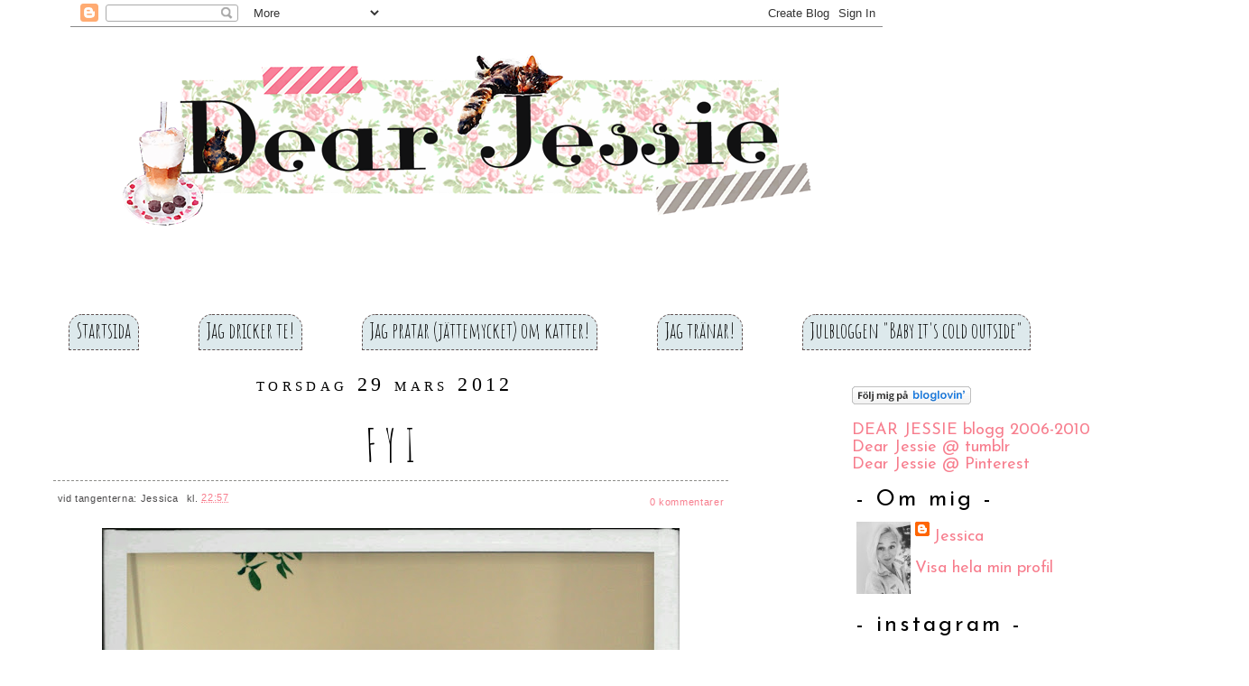

--- FILE ---
content_type: text/html; charset=UTF-8
request_url: https://dearjessies.blogspot.com/2012/03/
body_size: 53365
content:
<!DOCTYPE html>
<html dir='ltr' xmlns='http://www.w3.org/1999/xhtml' xmlns:b='http://www.google.com/2005/gml/b' xmlns:data='http://www.google.com/2005/gml/data' xmlns:expr='http://www.google.com/2005/gml/expr'>
<head>
<link href='https://www.blogger.com/static/v1/widgets/2944754296-widget_css_bundle.css' rel='stylesheet' type='text/css'/>
<meta content='text/html; charset=UTF-8' http-equiv='Content-Type'/>
<meta content='blogger' name='generator'/>
<link href='https://dearjessies.blogspot.com/favicon.ico' rel='icon' type='image/x-icon'/>
<link href='http://dearjessies.blogspot.com/2012/03/' rel='canonical'/>
<link rel="alternate" type="application/atom+xml" title="Dear Jessie - Atom" href="https://dearjessies.blogspot.com/feeds/posts/default" />
<link rel="alternate" type="application/rss+xml" title="Dear Jessie - RSS" href="https://dearjessies.blogspot.com/feeds/posts/default?alt=rss" />
<link rel="service.post" type="application/atom+xml" title="Dear Jessie - Atom" href="https://www.blogger.com/feeds/1078756989180040924/posts/default" />
<!--Can't find substitution for tag [blog.ieCssRetrofitLinks]-->
<meta content='http://dearjessies.blogspot.com/2012/03/' property='og:url'/>
<meta content='Dear Jessie' property='og:title'/>
<meta content='Bloggen har flyttat till DEARJESSIE.NU♥' property='og:description'/>
<title>
mars 2012
        | 
        Dear Jessie
</title>
<link href="//fonts.googleapis.com/css?family=Amatic+SC:400,700%7CCabin:400,400italic%7CJosefin+Sans" rel="stylesheet" type="text/css">
<style id='page-skin-1' type='text/css'><!--
/*
-----------------------------------------------
Casual Affair
Designed by Antonia Sundrani
(www.vinteepoucos.com.br)
NÃO RETIRE OS MEUS CRÉDITOS.
obrigadinha ;)
----------------------------------------------- */
body {
background:#fff;
color: #4c4b4c;
font-size: 13px;
font-family:Georgia,Trebuchet MS,  Sans-Serif, Kushtie Script;
text-align: left;
margin: 0 auto 0;
padding: 0;
}
#wrap {
width: 100%;
margin: 0px auto 0px;
padding: 0;
position: relative;
}
a, a:visited {
color: #f77e8e;
text-decoration: none;
padding: .4em 0;
position: relative;
z-index: 1;
}
a:hover {
color: #f77e8e;
text-decoration: underline;
padding: .4em 0;
position: relative;
z-index: 1;
}
a img {
border-width: 0;
}
/* Header
-----------------------------------------------*/
#header-outer{
width: 100%;
height: 100%;
color: #fac8c7;
margin: 0, auto, auto, 0;
padding-left: 2em;
padding-right: auto;
padding-top: 0;
padding-bottom 0;
overflow: visible;
}
#header-wrapper {
width: 900px;
height:400px;
color: #8c8c89;
margin-top:0;
margin-left: 4em;
margin-bottom: -15em;
margin-right: 10em;
padding: auto;
}
#header-inner {
margin-left: auto;
margin-right: auto;
padding: auto;
}
#header {
margin: auto;
text-align: left;
}
#header h1 {
margin:5px 175px 0;
padding:180px 0px 0px 130px;
font-size: 38px;
line-height:1.2em;
font-family: "Wendy Medium", Georgia, "Times New Roman", Times, serif;
text-transform:titlecase;
letter-spacing:.1em;
}
#header a {
text-decoration:none;
}
#header a:hover {
}
#header .description {
margin:0 5px 5px;
padding:10px 0px 15px 130px;
max-width:1000px;
font-family: "Wendy Medium", "Parisienne",Georgia;
text-transform:none;
letter-spacing:.1em;
line-height: 1.4em;
color:#e86c81;
font-weight:bold;
font-size:24px;
}
#header img {
margin-top:1em;
margin-bottom: 1em;
float:left;
}
/* Navigation Menu
------------------------------------------------------*/
#PageList1 ul{
list-style-type: none;
background:#fff;
width: 100%;
float: left;
height: auto;
font-family: "Amatic SC";
font-size: 24px;
font-weight: normal;
color: #000;
margin: 0;
padding: 0;
text-align: center;
overflow: hidden;
}
#PageList1 ul li {
float: left;
}
/*endast för IE:*/
* html ul li a {
width: 1%;
}
#PageList1 ul li a {
position: static;
color: #000;
border: 1px dashed #605151;
display: block;
width: auto;
height: 30px;
text-align: center;
text-decoration: none;
padding-top: 8px;
padding-bottom: 0;
padding-left: 8px;
padding-right: 8px;
margin: .25em;
overflow: hidden;
background-color: #dde9ec;
border-top-left-radius: 15px;
border-top-right-radius: 15px;
}
#PageList1 a:hover {
font-weight: normal;
text-decoration: none;
background-color: #ffb6d4;
color: #fff;
}
/*Wrapper
---------------------------------*/
#outer-wrapper {
width: 100%;
margin:0 auto 0;
line-height: 18px;
padding: 4em;
}
#content-wrapper {
margin:0 auto 0;
padding:0px;
line-height: 18px;
}
#main-wrapper {
float: left;
width: 65%;
margin: auto;
padding: 0;
}
#sidebar-wrapper {
float: right;
width: 30%;
margin: auto;
padding: 0.5em;
}
#sidebar-wrapper-right {
background: #fff;
width: 80%;
max-width:400px;
font-family: "Josefin Sans";
color: #000;
<!--border: 2px solid #EEE0E5;-->
margin: 0px auto 10px;
padding: 5px 10px 0px 0px;
float: left;
font-size: 18px!important;
line-height: 19px!important;
word-wrap: break-word; /* fix for long text breaking sidebar float in IE */
overflow: hidden;      /* fix for long non-text content breaking IE sidebar float */
}
#sidebar-wrapper-left h2, #sidebar-wrapper-right h2 {
color: #000;
font-family: "Josefin Sans", "Times New Roman", serif;
font-size:25px;
font-weight: normal;
font-style: none;
letter-spacing: 3px;
text-transform: none;
line-height:21px;
padding: 5px;
margin: 0px;
text-align:left;
}
.sidebar, .sidebar2 {
margin: 2px 0px;
padding: 0px;
}
.sidebar ul, .sidebar2 ul {
list-style:none;
margin:2px 0px;
padding: 0px;
}
.sidebar li, .sidebar2 li {
overflow: hidden;
margin: 1px 1px;
padding: 2px;
border-bottom:1px dashed #dddddd;
}
.sidebar .widget, .sidebar2 .widget {
margin-bottom:10px;
padding:2px;
}
.main .widget {
margin: 0px;
padding: 0px;
}
.main .Blog {
padding: 2px;
margin: 0;
}
/*Post
-------------------------------------------------*/
h2.date-header {
width: 90%;
max-width: 900px;
height: 1.5em;
background-color: #fff;
text-align: center;
padding: 0;
/*padding-right: 25px;*/
/*padding-left: 10px;*/
/*padding-top: 15px;*/
/*padding-bottom: .5px;*/
margin-top: 5px;
margin-bottom: 1px;
float: left;
color:#000;
font-weight: normal;
font-variant: small-caps;
font-size: 22px;
letter-spacing: .2em;
font-family: "Georgia";
}
.post {
float: left;
margin-bottom: 0px;
padding: 0.5em;
background:white;
overflow:hidden;
width:90%;
max-width: 90%;
}
.post h3 {
margin: 10px 0 5px;
line-height:50px;
border-bottom:1px dashed #8c8c89;
text-align:center;
}
.post h3 a, #content h1 a:visited {
color:#000;
font-size: 50px;
font-family:"Amatic SC", "Josefin Sans", Georgia, "Times New Roman", Times, serif;
font-weight: normal;
margin: 0 0 5px;
padding: 0;
}
.post h3 a:hover {
color: #FFDAB9;
text-decoration: none;
}
.post-body {
font-family: "Cabin", Georgia;
font-size: 17px;
color: #000;
text-align:justify;
margin: 0px,
padding: 0.5em;
line-height: 1.4em;
}
.post-header {
margin: .1em 0 .75em 0px;
padding:5px;
letter-spacing:.05em;
line-height: 1.4em;
display:block;
text-align: left;
}
.post-header a{
}
.post-footer {
float: right;
border-top:1px dashed #8c8c89;
margin: .75em 0 .75em 0px;
padding:5px;
letter-spacing:.05em;
line-height: 1.4em;
display:block;
}
.comment-link {
float: right;
padding-left: 5px;
font-size:11px;
}
.labels {
padding-left: 0px;
font-size:11px;
}
.author {
padding-left: 0px;
font-size:11px;
}
.timestamp {
padding-left: 5px;
font-size:11px;
}
.post-body blockquote {
line-height: 1.3em;
}
.post img {
padding: 10px;
}
.post blockquote {
margin: 5px;
padding: 0px 20px 0 15px;
border-left: 4px solid #C5EAf7;
}
.post blockquote p {
margin: 0;
padding: 0 0 0px;
}
/*Comments
----------------------------------------------*/
.comments {
float: left;
margin-bottom:10px;
padding: 0px;
width:750px;
}
#comments h4 {
color: #8CD6F1;
font-size: 12px;
font-family:georgia, tahoma, verdana;
font-style: italic;
margin: 0 0 10px;
padding:20px 0px 20px 40px;
}
#comments-block {
width: 100%;
background: #fff;
float: left;
padding: 4em;
margin: 0;
}
#comments-block .comment-author {
margin: 0em 0;
font-style: italic;
}
#comments-block .comment-body {
margin: .25em 0 10px;
padding-left: 20px;
font-size:12px;
text-align:left;
}
#comments-block .comment-footer {
margin: -.25em 0 2em;
line-height: 1.4em;
text-transform: uppercase;
letter-spacing: .1em;
border-bottom:1px solid #ddf1f0;
}
#comments-block .comment-body p {
margin: 0 0 .75em;
}
.deleted-comment {
font-style: italic;
color: gray;
}
#blog-pager-newer-link {
float: left;
}
#blog-pager-older-link {
float: right;
}
#blog-pager {
text-align: center;
clear:both;
}
.feed-links {
clear: both;
line-height: 2.5em;
display:none;
}
.main .widget {
margin: 0 0 1.5em;
padding: 0 0 1.5em;
}
.main .Blog {
border-bottom-width: 0;
}
/*Footer
---------------------------------------------*/
#footer {
width: 890px;
clear: both;
margin: 0 auto 0;
padding-top:0px;
line-height: 1.6em;
letter-spacing: .1em;
text-align: center;
}
/*Credit
---------------------------------------------------*/
#credit {
margin: 0px auto 10px;
padding: 0px;
width: 890px;
height: 83px;
font-size:11px;
clear: both;
font-weight: normal;
text-align:center;
color:#8c8c89;
}
#credit p {
margin: 0;
padding-top:50px;
}
#credit a,  .credit a:visited {
color: #f77e8e;
text-decoration: none;
font:verdana;
font-size:11px;
}
#credit a:hover{
color: #614431;
text-decoration: underline;
}
#PageList1 h2, #Pagelist2 h2{ display:none;}

--></style>
<!--[if IE]> <style type="text/css"> #menu li { position:static; } </style> <![endif]-->
<!--Internet Explorer Trancparency fix-->
<!--[if lt IE 8]> <script type="text/javascript"> //<![CDATA[ /* IE7/IE8.js - copyright 2004-2008, Dean Edwards */ (function(){IE7={toString:function(){return"IE7 version 2.0 (beta3)"}};var m=IE7.appVersion=navigator.appVersion.match(/MSIE (\d\.\d)/)[1];if(/ie7_off/.test(top.location.search)||m<5)return;var U=bT();var G=document.compatMode!="CSS1Compat";var bx=document.documentElement,w,t;var bN="!";var J=":link{ie7-link:link}:visited{ie7-link:visited}";var cB=/^[\w\.]+[^:]*$/;function bc(a,b){if(cB.test(a))a=(b||"")+a;return a};function by(a,b){a=bc(a,b);return a.slice(0,a.lastIndexOf("/")+1)};var bO=document.scripts[document.scripts.length-1];var cC=by(bO.src);try{var K=new ActiveXObject("Microsoft.XMLHTTP")}catch(e){}var bd={};function cD(a,b){try{a=bc(a,b);if(!bd[a]){K.open("GET",a,false);K.send();if(K.status==0||K.status==200){bd[a]=K.responseText}}}catch(e){}finally{return bd[a]||""}};if(m<5.5){undefined=U();bN="HTML:!";var cE=/(g|gi)$/;var cF=String.prototype.replace;String.prototype.replace=function(a,b){if(typeof b=="function"){if(a&&a.constructor==RegExp){var c=a;var d=c.global;if(d==null)d=cE.test(c);if(d)c=new RegExp(c.source)}else{c=new RegExp(W(a))}var f,g=this,h="";while(g&&(f=c.exec(g))){h+=g.slice(0,f.index)+b.apply(this,f);g=g.slice(f.index+f[0].length);if(!d)break}return h+g}return cF.apply(this,arguments)};Array.prototype.pop=function(){if(this.length){var a=this[this.length-1];this.length-=1;return a}return undefined};Array.prototype.push=function(){for(var a=0;a<arguments.length;a++){this[this.length]=arguments[a]}return this.length};var cG=this;Function.prototype.apply=function(a,b){if(a===undefined)a=cG;else if(a==null)a=window;else if(typeof a=="string")a=new String(a);else if(typeof a=="number")a=new Number(a);else if(typeof a=="boolean")a=new Boolean(a);if(arguments.length==1)b=[];else if(b[0]&&b[0].writeln)b[0]=b[0].documentElement.document||b[0];var c="#ie7_apply",d;a[c]=this;switch(b.length){case 0:d=a[c]();break;case 1:d=a[c](b[0]);break;case 2:d=a[c](b[0],b[1]);break;case 3:d=a[c](b[0],b[1],b[2]);break;case 4:d=a[c](b[0],b[1],b[2],b[3]);break;case 5:d=a[c](b[0],b[1],b[2],b[3],b[4]);break;default:var f=[],g=b.length-1;do f[g]="a["+g+"]";while(g-=1);eval("r=o[$]("+f+")")}if(typeof a.valueOf=="function"){delete a[c]}else{a[c]=undefined;if(d&&d.writeln)d=d.documentElement.document||d}return d};Function.prototype.call=function(a){return this.apply(a,bP.apply(arguments,[1]))};J+="address,blockquote,body,dd,div,dt,fieldset,form,"+"frame,frameset,h1,h2,h3,h4,h5,h6,iframe,noframes,object,p,"+"hr,applet,center,dir,menu,pre,dl,li,ol,ul{display:block}"}var bP=Array.prototype.slice;var cZ=/%([1-9])/g;var cH=/^\s\s*/;var cI=/\s\s*$/;var cJ=/([\/()[\]{}|*+-.,^$?\\])/g;var bQ=/\bbase\b/;var bR=["constructor","toString"];var be;function B(){};B.extend=function(a,b){be=true;var c=new this;bf(c,a);be=false;var d=c.constructor;function f(){if(!be)d.apply(this,arguments)};c.constructor=f;f.extend=arguments.callee;bf(f,b);f.prototype=c;return f};B.prototype.extend=function(a){return bf(this,a)};var bz="#";var V="~";var cK=/\\./g;var cL=/\(\?[:=!]|\[[^\]]+\]/g;var cM=/\(/g;var H=B.extend({constructor:function(a){this[V]=[];this.merge(a)},exec:function(g){var h=this,j=this[V];return String(g).replace(new RegExp(this,this.ignoreCase?"gi":"g"),function(){var a,b=1,c=0;while((a=h[bz+j[c++]])){var d=b+a.length+1;if(arguments[b]){var f=a.replacement;switch(typeof f){case"function":return f.apply(h,bP.call(arguments,b,d));case"number":return arguments[b+f];default:return f}}b=d}})},add:function(a,b){if(a instanceof RegExp){a=a.source}if(!this[bz+a])this[V].push(String(a));this[bz+a]=new H.Item(a,b)},merge:function(a){for(var b in a)this.add(b,a[b])},toString:function(){return"("+this[V].join(")|(")+")"}},{IGNORE:"$0",Item:B.extend({constructor:function(a,b){a=a instanceof RegExp?a.source:String(a);if(typeof b=="number")b=String(b);else if(b==null)b="";if(typeof b=="string"&&/\$(\d+)/.test(b)){if(/^\$\d+$/.test(b)){b=parseInt(b.slice(1))}else{var c=/'/.test(b.replace(/\\./g,""))?'"':"'";b=b.replace(/\n/g,"\\n").replace(/\r/g,"\\r").replace(/\$(\d+)/g,c+"+(arguments[$1]||"+c+c+")+"+c);b=new Function("return "+c+b.replace(/(['"])\1\+(.*)\+\1\1$/,"$1")+c)}}this.length=H.count(a);this.replacement=b;this.toString=bT(a)}}),count:function(a){a=String(a).replace(cK,"").replace(cL,"");return L(a,cM).length}});function bf(a,b){if(a&&b){var c=(typeof b=="function"?Function:Object).prototype;var d=bR.length,f;if(be)while(f=bR[d=d-1]){var g=b[f];if(g!=c[f]){if(bQ.test(g)){bS(a,f,g)}else{a[f]=g}}}for(f in b)if(c[f]===undefined){var g=b[f];if(a[f]&&typeof g=="function"&&bQ.test(g)){bS(a,f,g)}else{a[f]=g}}}return a};function bS(c,d,f){var g=c[d];c[d]=function(){var a=this.base;this.base=g;var b=f.apply(this,arguments);this.base=a;return b}};function cN(a,b){if(!b)b=a;var c={};for(var d in a)c[d]=b[d];return c};function i(c){var d=arguments;var f=new RegExp("%([1-"+arguments.length+"])","g");return String(c).replace(f,function(a,b){return b<d.length?d[b]:a})};function L(a,b){return String(a).match(b)||[]};function W(a){return String(a).replace(cJ,"\\$1")};function da(a){return String(a).replace(cH,"").replace(cI,"")};function bT(a){return function(){return a}};var bU=H.extend({ignoreCase:true});var cO=/\x01(\d+)/g,cP=/'/g,cQ=/^\x01/,cR=/\\([\da-fA-F]{1,4})/g;var bA=[];var bV=new bU({"<!\\-\\-|\\-\\->":"","\\/\\*[^*]*\\*+([^\\/][^*]*\\*+)*\\/":"","@(namespace|import)[^;\\n]+[;\\n]":"","'(\\\\.|[^'\\\\])*'":bW,'"(\\\\.|[^"\\\\])*"':bW,"\\s+":" "});function cS(a){return bV.exec(a)};function bg(c){return c.replace(cO,function(a,b){return bA[b-1]})};function bW(c){return"\x01"+bA.push(c.replace(cR,function(a,b){return eval("'\\u"+"0000".slice(b.length)+b+"'")}).slice(1,-1).replace(cP,"\\'"))};function bB(a){return cQ.test(a)?bA[a.slice(1)-1]:a};var cT=new H({Width:"Height",width:"height",Left:"Top",left:"top",Right:"Bottom",right:"bottom",onX:"onY"});function C(a){return cT.exec(a)};var bX=[];function bC(a){cV(a);v(window,"onresize",a)};function v(a,b,c){a.attachEvent(b,c);bX.push(arguments)};function cU(a,b,c){try{a.detachEvent(b,c)}catch(ignore){}};v(window,"onunload",function(){var a;while(a=bX.pop()){cU(a[0],a[1],a[2])}});function X(a,b,c){if(!a.elements)a.elements={};if(c)a.elements[b.uniqueID]=b;else delete a.elements[b.uniqueID];return c};v(window,"onbeforeprint",function(){if(!IE7.CSS.print)new bJ("print");IE7.CSS.print.recalc()});var bY=/^\d+(px)?$/i;var M=/^\d+%$/;var D=function(a,b){if(bY.test(b))return parseInt(b);var c=a.style.left;var d=a.runtimeStyle.left;a.runtimeStyle.left=a.currentStyle.left;a.style.left=b||0;b=a.style.pixelLeft;a.style.left=c;a.runtimeStyle.left=d;return b};var bD="ie7-";var bZ=B.extend({constructor:function(){this.fixes=[];this.recalcs=[]},init:U});var bE=[];function cV(a){bE.push(a)};IE7.recalc=function(){IE7.HTML.recalc();IE7.CSS.recalc();for(var a=0;a<bE.length;a++)bE[a]()};function bh(a){return a.currentStyle["ie7-position"]=="fixed"};function bF(a,b){return a.currentStyle[bD+b]||a.currentStyle[b]};function N(a,b,c){if(a.currentStyle[bD+b]==null){a.runtimeStyle[bD+b]=a.currentStyle[b]}a.runtimeStyle[b]=c};function ca(a){var b=document.createElement(a||"object");b.style.cssText="position:absolute;padding:0;display:block;border:none;clip:rect(0 0 0 0);left:-9999";b.ie7_anon=true;return b};function x(a,b,c){if(!bj[a]){I=[];var d="";var f=E.escape(a).split(",");for(var g=0;g<f.length;g++){p=l=y=0;Y=f.length>1?2:0;var h=E.exec(f[g])||"if(0){";if(p){h+=i("if(e%1.nodeName!='!'){",l)}var j=Y>1?ch:"";h+=i(j+ci,l);h+=Array(L(h,/\{/g).length+1).join("}");d+=h}eval(i(cj,I)+E.unescape(d)+"return s?null:r}");bj[a]=_k}return bj[a](b||document,c)};var bi=m<6;var cb=/^(href|src)$/;var bG={"class":"className","for":"htmlFor"};IE7._1=1;IE7._e=function(a,b){var c=a.all[b]||null;if(!c||c.id==b)return c;for(var d=0;d<c.length;d++){if(c[d].id==b)return c[d]}return null};IE7._f=function(a,b){if(b=="src"&&a.pngSrc)return a.pngSrc;var c=bi?(a.attributes[b]||a.attributes[bG[b.toLowerCase()]]):a.getAttributeNode(b);if(c&&(c.specified||b=="value")){if(cb.test(b)){return a.getAttribute(b,2)}else if(b=="class"){return a.className.replace(/\sie7_\w+/g,"")}else if(b=="style"){return a.style.cssText}else{return c.nodeValue}}return null};var cc="colSpan,rowSpan,vAlign,dateTime,accessKey,tabIndex,encType,maxLength,readOnly,longDesc";bf(bG,cN(cc.toLowerCase().split(","),cc.split(",")));IE7._3=function(a){while(a&&(a=a.nextSibling)&&(a.nodeType!=1||a.nodeName=="!"))continue;return a};IE7._4=function(a){while(a&&(a=a.previousSibling)&&(a.nodeType!=1||a.nodeName=="!"))continue;return a};var cW=/([\s>+~,]|[^(]\+|^)([#.:\[])/g,cX=/(^|,)([^\s>+~])/g,cY=/\s*([\s>+~(),]|^|$)\s*/g,cd=/\s\*\s/g;var ce=H.extend({constructor:function(a){this.base(a);this.sorter=new H;this.sorter.add(/:not\([^)]*\)/,H.IGNORE);this.sorter.add(/([ >](\*|[\w-]+))([^: >+~]*)(:\w+-child(\([^)]+\))?)([^: >+~]*)/,"$1$3$6$4")},ignoreCase:true,escape:function(a){return this.optimise(this.format(a))},format:function(a){return a.replace(cY,"$1").replace(cX,"$1 $2").replace(cW,"$1*$2")},optimise:function(a){return this.sorter.exec(a.replace(cd,">* "))},unescape:function(a){return bg(a)}});var cf={"":"%1!=null","=":"%1=='%2'","~=":/(^| )%1( |$)/,"|=":/^%1(-|$)/,"^=":/^%1/,"$=":/%1$/,"*=":/%1/};var bH={"first-child":"!IE7._4(e%1)","link":"e%1.currentStyle['ie7-link']=='link'","visited":"e%1.currentStyle['ie7-link']=='visited'"};var bI="var p%2=0,i%2,e%2,n%2=e%1.";var cg="e%1.sourceIndex";var ch="var g="+cg+";if(!p[g]){p[g]=1;";var ci="r[r.length]=e%1;if(s)return e%1;";var cj="var _k=function(e0,s){IE7._1++;var r=[],p={},reg=[%1],d=document;";var I;var l;var p;var y;var Y;var bj={};var E=new ce({" (\\*|[\\w-]+)#([\\w-]+)":function(a,b,c){p=false;var d="var e%2=IE7._e(d,'%4');if(e%2&&";if(b!="*")d+="e%2.nodeName=='%3'&&";d+="(e%1==d||e%1.contains(e%2))){";if(y)d+=i("i%1=n%1.length;",y);return i(d,l++,l,b.toUpperCase(),c)}," (\\*|[\\w-]+)":function(a,b){Y++;p=b=="*";var c=bI;c+=(p&&bi)?"all":"getElementsByTagName('%3')";c+=";for(i%2=0;(e%2=n%2[i%2]);i%2++){";return i(c,l++,y=l,b.toUpperCase())},">(\\*|[\\w-]+)":function(a,b){var c=y;p=b=="*";var d=bI;d+=c?"children":"childNodes";if(!p&&c)d+=".tags('%3')";d+=";for(i%2=0;(e%2=n%2[i%2]);i%2++){";if(p){d+="if(e%2.nodeType==1){";p=bi}else{if(!c)d+="if(e%2.nodeName=='%3'){"}return i(d,l++,y=l,b.toUpperCase())},"\\+(\\*|[\\w-]+)":function(a,b){var c="";if(p)c+="if(e%1.nodeName!='!'){";p=false;c+="e%1=IE7._3(e%1);if(e%1";if(b!="*")c+="&&e%1.nodeName=='%2'";c+="){";return i(c,l,b.toUpperCase())},"~(\\*|[\\w-]+)":function(a,b){var c="";if(p)c+="if(e%1.nodeName!='!'){";p=false;Y=2;c+="while(e%1=e%1.nextSibling){if(e%1.ie7_adjacent==IE7._1)break;if(";if(b=="*"){c+="e%1.nodeType==1";if(bi)c+="&&e%1.nodeName!='!'"}else c+="e%1.nodeName=='%2'";c+="){e%1.ie7_adjacent=IE7._1;";return i(c,l,b.toUpperCase())},"#([\\w-]+)":function(a,b){p=false;var c="if(e%1.id=='%2'){";if(y)c+=i("i%1=n%1.length;",y);return i(c,l,b)},"\\.([\\w-]+)":function(a,b){p=false;I.push(new RegExp("(^|\\s)"+W(b)+"(\\s|$)"));return i("if(e%1.className&&reg[%2].test(e%1.className)){",l,I.length-1)},"\\[([\\w-]+)\\s*([^=]?=)?\\s*([^\\]]*)\\]":function(a,b,c,d){var f=bG[b]||b;if(c){var g="e%1.getAttribute('%2',2)";if(!cb.test(b)){g="e%1.%3||"+g}b=i("("+g+")",l,b,f)}else{b=i("IE7._f(e%1,'%2')",l,b)}var h=cf[c||""]||"0";if(h&&h.source){I.push(new RegExp(i(h.source,W(E.unescape(d)))));h="reg[%2].test(%1)";d=I.length-1}return"if("+i(h,b,d)+"){"},":+([\\w-]+)(\\(([^)]+)\\))?":function(a,b,c,d){b=bH[b];return"if("+(b?i(b,l,d||""):"0")+"){"}});var ck=/a(#[\w-]+)?(\.[\w-]+)?:(hover|active)/i;var cl=/\s*\{\s*/,cm=/\s*\}\s*/,cn=/\s*\,\s*/;var co=/(.*)(:first-(line|letter))/;var z=document.styleSheets;IE7.CSS=new(bZ.extend({parser:new bU,screen:"",print:"",styles:[],rules:[],pseudoClasses:m<7?"first\\-child":"",dynamicPseudoClasses:{toString:function(){var a=[];for(var b in this)a.push(b);return a.join("|")}},init:function(){var a="^\x01$";var b="\\[class=?[^\\]]*\\]";var c=[];if(this.pseudoClasses)c.push(this.pseudoClasses);var d=this.dynamicPseudoClasses.toString();if(d)c.push(d);c=c.join("|");var f=m<7?["[>+~[(]|([:.])\\w+\\1"]:[b];if(c)f.push(":("+c+")");this.UNKNOWN=new RegExp(f.join("|")||a,"i");var g=m<7?["\\[[^\\]]+\\]|[^\\s(\\[]+\\s*[+~]"]:[b];var h=g.concat();if(c)h.push(":("+c+")");o.COMPLEX=new RegExp(h.join("|")||a,"ig");if(this.pseudoClasses)g.push(":("+this.pseudoClasses+")");O.COMPLEX=new RegExp(g.join("|")||a,"i");O.MATCH=new RegExp(d?"(.*):("+d+")(.*)":a,"i");this.createStyleSheet();this.refresh()},addEventHandler:function(){v.apply(null,arguments)},addFix:function(a,b){this.parser.add(a,b)},addRecalc:function(c,d,f,g){d=new RegExp("([{;\\s])"+c+"\\s*:\\s*"+d+"[^;}]*");var h=this.recalcs.length;if(g)g=c+":"+g;this.addFix(d,function(a,b){return(g?b+g:a)+";ie7-"+a.slice(1)+";ie7_recalc"+h+":1"});this.recalcs.push(arguments);return h},apply:function(){this.getInlineStyles();new bJ("screen");this.trash()},createStyleSheet:function(){this.styleSheet=document.createStyleSheet();this.styleSheet.ie7=true;this.styleSheet.owningElement.ie7=true;this.styleSheet.cssText=J},getInlineStyles:function(){var a=document.getElementsByTagName("style"),b;for(var c=a.length-1;(b=a[c]);c-=1){if(!b.disabled&&!b.ie7){this.styles.push(b.innerHTML)}}},getText:function(a,b){try{var c=a.cssText}catch(e){c=""}if(K)c=cD(a.href,b)||c;return c},recalc:function(){this.screen.recalc();var a=/ie7_recalc\d+/g;var b=J.match(/[{,]/g).length;var c=b+(this.screen.cssText.match(/\{/g)||"").length;var d=this.styleSheet.rules,f;var g,h,j,q,r,k,u,n;for(r=b;r<c;r++){f=d[r];var s=f.style.cssText;if(f&&(g=s.match(a))){j=x(f.selectorText);if(j.length)for(k=0;k<g.length;k++){n=g[k];h=IE7.CSS.recalcs[n.slice(10)][2];for(u=0;(q=j[u]);u++){if(q.currentStyle[n])h(q,s)}}}}},refresh:function(){this.styleSheet.cssText=J+this.screen+this.print},trash:function(){for(var a=0;a<z.length;a++){if(!z[a].ie7){try{var b=z[a].cssText}catch(e){b=""}if(b)z[a].cssText=""}}}}));var bJ=B.extend({constructor:function(a){this.media=a;this.load();IE7.CSS[a]=this;IE7.CSS.refresh()},createRule:function(a,b){if(IE7.CSS.UNKNOWN.test(a)){var c;if(F&&(c=a.match(F.MATCH))){return new F(c[1],c[2],b)}else if(c=a.match(O.MATCH)){if(!ck.test(c[0])||O.COMPLEX.test(c[0])){return new O(a,c[1],c[2],c[3],b)}}else return new o(a,b)}return a+" {"+b+"}"},getText:function(){var h=[].concat(IE7.CSS.styles);var j=/@media\s+([^{]*)\{([^@]+\})\s*\}/gi;var q=/\ball\b|^$/i,r=/\bscreen\b/i,k=/\bprint\b/i;function u(a,b){n.value=b;return a.replace(j,n)};function n(a,b,c){b=s(b);switch(b){case"screen":case"print":if(b!=n.value)return"";case"all":return c}return""};function s(a){if(q.test(a))return"all";else if(r.test(a))return(k.test(a))?"all":"screen";else if(k.test(a))return"print"};var R=this;function S(a,b,c,d){var f="";if(!d){c=s(a.media);d=0}if(c=="all"||c==R.media){if(d<3){for(var g=0;g<a.imports.length;g++){f+=S(a.imports[g],by(a.href,b),c,d+1)}}f+=cS(a.href?cy(a,b):h.pop()||"");f=u(f,R.media)}return f};var bw={};function cy(a,b){var c=bc(a.href,b);if(bw[c])return"";bw[c]=(a.disabled)?"":cA(IE7.CSS.getText(a,b),by(a.href,b));return bw[c]};var cz=/(url\s*\(\s*['"]?)([\w\.]+[^:\)]*['"]?\))/gi;function cA(a,b){return a.replace(cz,"$1"+b.slice(0,b.lastIndexOf("/")+1)+"$2")};for(var T=0;T<z.length;T++){if(!z[T].disabled&&!z[T].ie7){this.cssText+=S(z[T])}}},load:function(){this.cssText="";this.getText();this.parse();this.cssText=bg(this.cssText);bd={}},parse:function(){this.cssText=IE7.CSS.parser.exec(this.cssText);var a=IE7.CSS.rules.length;var b=this.cssText.split(cm),c;var d,f,g,h;for(g=0;g<b.length;g++){c=b[g].split(cl);d=c[0].split(cn);f=c[1];for(h=0;h<d.length;h++){d[h]=f?this.createRule(d[h],f):""}b[g]=d.join("\n")}this.cssText=b.join("\n");this.rules=IE7.CSS.rules.slice(a)},recalc:function(){var a,b;for(b=0;(a=this.rules[b]);b++)a.recalc()},toString:function(){return"@media "+this.media+"{"+this.cssText+"}"}});var F;var o=IE7.Rule=B.extend({constructor:function(a,b){this.id=IE7.CSS.rules.length;this.className=o.PREFIX+this.id;a=a.match(co)||a||"*";this.selector=a[1]||a;this.selectorText=this.parse(this.selector)+(a[2]||"");this.cssText=b;this.MATCH=new RegExp("\\s"+this.className+"(\\s|$)","g");IE7.CSS.rules.push(this);this.init()},init:U,add:function(a){a.className+=" "+this.className},recalc:function(){var a=x(this.selector);for(var b=0;b<a.length;b++)this.add(a[b])},parse:function(a){var b=a.replace(o.CHILD," ").replace(o.COMPLEX,"");if(m<7)b=b.replace(o.MULTI,"");var c=L(b,o.TAGS).length-L(a,o.TAGS).length;var d=L(b,o.CLASSES).length-L(a,o.CLASSES).length+1;while(d>0&&o.CLASS.test(b)){b=b.replace(o.CLASS,"");d-=1}while(c>0&&o.TAG.test(b)){b=b.replace(o.TAG,"$1*");c-=1}b+="."+this.className;d=Math.min(d,2);c=Math.min(c,2);var f=-10*d-c;if(f>0){b=b+","+o.MAP[f]+" "+b}return b},remove:function(a){a.className=a.className.replace(this.MATCH,"$1")},toString:function(){return i("%1 {%2}",this.selectorText,this.cssText)}},{CHILD:/>/g,CLASS:/\.[\w-]+/,CLASSES:/[.:\[]/g,MULTI:/(\.[\w-]+)+/g,PREFIX:"ie7_class",TAG:/^\w+|([\s>+~])\w+/,TAGS:/^\w|[\s>+~]\w/g,MAP:{1:"html",2:"html body",10:".ie7_html",11:"html.ie7_html",12:"html.ie7_html body",20:".ie7_html .ie7_body",21:"html.ie7_html .ie7_body",22:"html.ie7_html body.ie7_body"}});var O=o.extend({constructor:function(a,b,c,d,f){this.attach=b||"*";this.dynamicPseudoClass=IE7.CSS.dynamicPseudoClasses[c];this.target=d;this.base(a,f)},recalc:function(){var a=x(this.attach),b;for(var c=0;b=a[c];c++){var d=this.target?x(this.target,b):[b];if(d.length)this.dynamicPseudoClass.apply(b,d,this)}}});var A=B.extend({constructor:function(a,b){this.name=a;this.apply=b;this.instances={};IE7.CSS.dynamicPseudoClasses[a]=this},register:function(a){var b=a[2];a.id=b.id+a[0].uniqueID;if(!this.instances[a.id]){var c=a[1],d;for(d=0;d<c.length;d++)b.add(c[d]);this.instances[a.id]=a}},unregister:function(a){if(this.instances[a.id]){var b=a[2];var c=a[1],d;for(d=0;d<c.length;d++)b.remove(c[d]);delete this.instances[a.id]}}});if(m<7){var Z=new A("hover",function(a){var b=arguments;IE7.CSS.addEventHandler(a,m<5.5?"onmouseover":"onmouseenter",function(){Z.register(b)});IE7.CSS.addEventHandler(a,m<5.5?"onmouseout":"onmouseleave",function(){Z.unregister(b)})});v(document,"onmouseup",function(){var a=Z.instances;for(var b in a)if(!a[b][0].contains(event.srcElement))Z.unregister(a[b])})}IE7.CSS.addRecalc("[\\w-]+","inherit",function(c,d){var f=d.match(/[\w-]+\s*:\s*inherit/g);for(var g=0;g<f.length;g++){var h=f[g].replace(/ie7\-|\s*:\s*inherit/g,"").replace(/\-([a-z])/g,function(a,b){return b.toUpperCase()});c.runtimeStyle[h]=c.parentElement.currentStyle[h]}});IE7.HTML=new(bZ.extend({fixed:{},init:U,addFix:function(){this.fixes.push(arguments)},apply:function(){for(var a=0;a<this.fixes.length;a++){var b=x(this.fixes[a][0]);var c=this.fixes[a][1];for(var d=0;d<b.length;d++)c(b[d])}},addRecalc:function(){this.recalcs.push(arguments)},recalc:function(){for(var a=0;a<this.recalcs.length;a++){var b=x(this.recalcs[a][0]);var c=this.recalcs[a][1],d;var f=Math.pow(2,a);for(var g=0;(d=b[g]);g++){var h=d.uniqueID;if((this.fixed[h]&f)==0){d=c(d)||d;this.fixed[h]|=f}}}}}));if(m<7){document.createElement("abbr");IE7.HTML.addRecalc("label",function(a){if(!a.htmlFor){var b=x("input,textarea",a,true);if(b){v(a,"onclick",function(){b.click()})}}})}var P="[.\\d]";new function(_){var layout=IE7.Layout=this;J+="*{boxSizing:content-box}";IE7.hasLayout=m<5.5?function(a){return a.clientWidth}:function(a){return a.currentStyle.hasLayout};layout.boxSizing=function(a){if(!IE7.hasLayout(a)){a.style.height="0cm";if(a.currentStyle.verticalAlign=="auto")a.runtimeStyle.verticalAlign="top";collapseMargins(a)}};function collapseMargins(a){if(a!=t&&a.currentStyle.position!="absolute"){collapseMargin(a,"marginTop");collapseMargin(a,"marginBottom")}};function collapseMargin(a,b){if(!a.runtimeStyle[b]){var c=a.parentElement;if(c&&IE7.hasLayout(c)&&!IE7[b=="marginTop"?"_4":"_3"](a))return;var d=x(">*:"+(b=="marginTop"?"first":"last")+"-child",a,true);if(d&&d.currentStyle.styleFloat=="none"&&IE7.hasLayout(d)){collapseMargin(d,b);margin=_b(a,a.currentStyle[b]);childMargin=_b(d,d.currentStyle[b]);if(margin<0||childMargin<0){a.runtimeStyle[b]=margin+childMargin}else{a.runtimeStyle[b]=Math.max(childMargin,margin)}d.runtimeStyle[b]="0px"}}};function _b(a,b){return b=="auto"?0:D(a,b)};var UNIT=/^[.\d][\w%]*$/,AUTO=/^(auto|0cm)$/;var applyWidth,applyHeight;IE7.Layout.borderBox=function(a){applyWidth(a);applyHeight(a)};var fixWidth=function(g){applyWidth=function(a){if(!M.test(a.currentStyle.width))h(a);collapseMargins(a)};function h(a,b){if(!a.runtimeStyle.fixedWidth){if(!b)b=a.currentStyle.width;a.runtimeStyle.fixedWidth=(UNIT.test(b))?Math.max(0,r(a,b)):b;N(a,"width",a.runtimeStyle.fixedWidth)}};function j(a){if(!bh(a)){var b=a.offsetParent;while(b&&!IE7.hasLayout(b))b=b.offsetParent}return(b||t).clientWidth};function q(a,b){if(M.test(b))return parseInt(parseFloat(b)/100*j(a));return D(a,b)};var r=function(a,b){var c=a.currentStyle["box-sizing"]=="border-box";var d=0;if(G&&!c)d+=k(a)+u(a,"padding");else if(!G&&c)d-=k(a)+u(a,"padding");return q(a,b)+d};function k(a){return a.offsetWidth-a.clientWidth};function u(a,b){return q(a,a.currentStyle[b+"Left"])+q(a,a.currentStyle[b+"Right"])};J+="*{minWidth:none;maxWidth:none;min-width:none;max-width:none}";layout.minWidth=function(a){if(a.currentStyle["min-width"]!=null){a.style.minWidth=a.currentStyle["min-width"]}if(X(arguments.callee,a,a.currentStyle.minWidth!="none")){layout.boxSizing(a);h(a);n(a)}};eval("IE7.Layout.maxWidth="+String(layout.minWidth).replace(/min/g,"max"));function n(a){var b=a.getBoundingClientRect();var c=b.right-b.left;if(a.currentStyle.minWidth!="none"&&c<=r(a,a.currentStyle.minWidth)){a.runtimeStyle.width=a.currentStyle.minWidth}else if(a.currentStyle.maxWidth!="none"&&c>=r(a,a.currentStyle.maxWidth)){a.runtimeStyle.width=a.currentStyle.maxWidth}else{a.runtimeStyle.width=a.runtimeStyle.fixedWidth}};function s(a){if(X(s,a,/^(fixed|absolute)$/.test(a.currentStyle.position)&&bF(a,"left")!="auto"&&bF(a,"right")!="auto"&&AUTO.test(bF(a,"width")))){R(a);IE7.Layout.boxSizing(a)}};IE7.Layout.fixRight=s;function R(a){var b=q(a,a.runtimeStyle._c||a.currentStyle.left);var c=j(a)-q(a,a.currentStyle.right)-b-u(a,"margin");if(parseInt(a.runtimeStyle.width)==c)return;a.runtimeStyle.width="";if(bh(a)||g||a.offsetWidth<c){if(!G)c-=k(a)+u(a,"padding");if(c<0)c=0;a.runtimeStyle.fixedWidth=c;N(a,"width",c)}};var S=0;bC(function(){if(!t)return;var a,b=(S<t.clientWidth);S=t.clientWidth;var c=layout.minWidth.elements;for(a in c){var d=c[a];var f=(parseInt(d.runtimeStyle.width)==r(d,d.currentStyle.minWidth));if(b&&f)d.runtimeStyle.width="";if(b==f)n(d)}var c=layout.maxWidth.elements;for(a in c){var d=c[a];var f=(parseInt(d.runtimeStyle.width)==r(d,d.currentStyle.maxWidth));if(!b&&f)d.runtimeStyle.width="";if(b!=f)n(d)}for(a in s.elements)R(s.elements[a])});if(G){IE7.CSS.addRecalc("width",P,applyWidth)}if(m<7){IE7.CSS.addRecalc("min-width",P,layout.minWidth);IE7.CSS.addRecalc("max-width",P,layout.maxWidth);IE7.CSS.addRecalc("right",P,s)}};eval("var fixHeight="+C(fixWidth));fixWidth();fixHeight(true)};var bk=bc("blank.gif",cC);var bl="DXImageTransform.Microsoft.AlphaImageLoader";var bK="progid:"+bl+"(src='%1',sizingMethod='%2')";var bm;var Q=[];function bL(a){if(bm.test(a.src)){var b=new Image(a.width,a.height);b.onload=function(){a.width=b.width;a.height=b.height;b=null};b.src=a.src;a.pngSrc=a.src;bo(a)}};if(m>=5.5&&m<7){IE7.CSS.addFix(/background(-image)?\s*:\s*([^};]*)?url\(([^\)]+)\)([^;}]*)?/,function(a,b,c,d,f){d=bB(d);return bm.test(d)?"filter:"+i(bK,d,"crop")+";zoom:1;background"+(b||"")+":"+(c||"")+"none"+(f||""):a});IE7.HTML.addRecalc("img,input",function(a){if(a.tagName=="INPUT"&&a.type!="image")return;bL(a);v(a,"onpropertychange",function(){if(!bn&&event.propertyName=="src"&&a.src.indexOf(bk)==-1)bL(a)})});var bn=false;v(window,"onbeforeprint",function(){bn=true;for(var a=0;a<Q.length;a++)cp(Q[a])});v(window,"onafterprint",function(){for(var a=0;a<Q.length;a++)bo(Q[a]);bn=false})}function bo(a,b){var c=a.filters[bl];if(c){c.src=a.src;c.enabled=true}else{a.runtimeStyle.filter=i(bK,a.src,b||"scale");Q.push(a)}a.src=bk};function cp(a){a.src=a.pngSrc;a.filters[bl].enabled=false};new function(_){if(m>=7)return;IE7.CSS.addRecalc("position","fixed",_8,"absolute");IE7.CSS.addRecalc("background(-attachment)?","[^};]*fixed",_5);var $viewport=G?"body":"documentElement";function _6(){if(w.currentStyle.backgroundAttachment!="fixed"){if(w.currentStyle.backgroundImage=="none"){w.runtimeStyle.backgroundRepeat="no-repeat";w.runtimeStyle.backgroundImage="url("+bk+")"}w.runtimeStyle.backgroundAttachment="fixed"}_6=U};var _0=ca("img");function _2(a){return a?bh(a)||_2(a.parentElement):false};function _d(a,b,c){setTimeout("document.all."+a.uniqueID+".runtimeStyle.setExpression('"+b+"','"+c+"')",0)};function _5(a){if(X(_5,a,a.currentStyle.backgroundAttachment=="fixed"&&!a.contains(w))){_6();bgLeft(a);bgTop(a);_a(a)}};function _a(a){_0.src=a.currentStyle.backgroundImage.slice(5,-2);var b=a.canHaveChildren?a:a.parentElement;b.appendChild(_0);setOffsetLeft(a);setOffsetTop(a);b.removeChild(_0)};function bgLeft(a){a.style.backgroundPositionX=a.currentStyle.backgroundPositionX;if(!_2(a)){_d(a,"backgroundPositionX","(parseInt(runtimeStyle.offsetLeft)+document."+$viewport+".scrollLeft)||0")}};eval(C(bgLeft));function setOffsetLeft(a){var b=_2(a)?"backgroundPositionX":"offsetLeft";a.runtimeStyle[b]=getOffsetLeft(a,a.style.backgroundPositionX)-a.getBoundingClientRect().left-a.clientLeft+2};eval(C(setOffsetLeft));function getOffsetLeft(a,b){switch(b){case"left":case"top":return 0;case"right":case"bottom":return t.clientWidth-_0.offsetWidth;case"center":return(t.clientWidth-_0.offsetWidth)/2;default:if(M.test(b)){return parseInt((t.clientWidth-_0.offsetWidth)*parseFloat(b)/100)}_0.style.left=b;return _0.offsetLeft}};eval(C(getOffsetLeft));function _8(a){if(X(_8,a,bh(a))){N(a,"position","absolute");N(a,"left",a.currentStyle.left);N(a,"top",a.currentStyle.top);_6();IE7.Layout.fixRight(a);_7(a)}};function _7(a,b){positionTop(a,b);positionLeft(a,b,true);if(!a.runtimeStyle.autoLeft&&a.currentStyle.marginLeft=="auto"&&a.currentStyle.right!="auto"){var c=t.clientWidth-getPixelWidth(a,a.currentStyle.right)-getPixelWidth(a,a.runtimeStyle._c)-a.clientWidth;if(a.currentStyle.marginRight=="auto")c=parseInt(c/2);if(_2(a.offsetParent))a.runtimeStyle.pixelLeft+=c;else a.runtimeStyle.shiftLeft=c}clipWidth(a);clipHeight(a)};function clipWidth(a){var b=a.runtimeStyle.fixWidth;a.runtimeStyle.borderRightWidth="";a.runtimeStyle.width=b?getPixelWidth(a,b):"";if(a.currentStyle.width!="auto"){var c=a.getBoundingClientRect();var d=a.offsetWidth-t.clientWidth+c.left-2;if(d>=0){a.runtimeStyle.borderRightWidth="0px";d=Math.max(D(a,a.currentStyle.width)-d,0);N(a,"width",d);return d}}};eval(C(clipWidth));function positionLeft(a,b){if(!b&&M.test(a.currentStyle.width)){a.runtimeStyle.fixWidth=a.currentStyle.width}if(a.runtimeStyle.fixWidth){a.runtimeStyle.width=getPixelWidth(a,a.runtimeStyle.fixWidth)}a.runtimeStyle.shiftLeft=0;a.runtimeStyle._c=a.currentStyle.left;a.runtimeStyle.autoLeft=a.currentStyle.right!="auto"&&a.currentStyle.left=="auto";a.runtimeStyle.left="";a.runtimeStyle.screenLeft=getScreenLeft(a);a.runtimeStyle.pixelLeft=a.runtimeStyle.screenLeft;if(!b&&!_2(a.offsetParent)){_d(a,"pixelLeft","runtimeStyle.screenLeft+runtimeStyle.shiftLeft+document."+$viewport+".scrollLeft")}};eval(C(positionLeft));function getScreenLeft(a){var b=a.offsetLeft,c=1;if(a.runtimeStyle.autoLeft){b=t.clientWidth-a.offsetWidth-getPixelWidth(a,a.currentStyle.right)}if(a.currentStyle.marginLeft!="auto"){b-=getPixelWidth(a,a.currentStyle.marginLeft)}while(a=a.offsetParent){if(a.currentStyle.position!="static")c=-1;b+=a.offsetLeft*c}return b};eval(C(getScreenLeft));function getPixelWidth(a,b){return M.test(b)?parseInt(parseFloat(b)/100*t.clientWidth):D(a,b)};eval(C(getPixelWidth));function _j(){var a=_5.elements;for(var b in a)_a(a[b]);a=_8.elements;for(b in a){_7(a[b],true);_7(a[b],true)}_9=0};var _9;bC(function(){if(!_9)_9=setTimeout(_j,0)})};var bp={backgroundColor:"transparent",backgroundImage:"none",backgroundPositionX:null,backgroundPositionY:null,backgroundRepeat:null,borderTopWidth:0,borderRightWidth:0,borderBottomWidth:0,borderLeftStyle:"none",borderTopStyle:"none",borderRightStyle:"none",borderBottomStyle:"none",borderLeftWidth:0,height:null,marginTop:0,marginBottom:0,marginRight:0,marginLeft:0,width:"100%"};IE7.CSS.addRecalc("overflow","visible",function(a){if(a.parentNode.ie7_wrapped)return;if(IE7.Layout&&a.currentStyle["max-height"]!="auto"){IE7.Layout.maxHeight(a)}if(a.currentStyle.marginLeft=="auto")a.style.marginLeft=0;if(a.currentStyle.marginRight=="auto")a.style.marginRight=0;var b=document.createElement(bN);b.ie7_wrapped=a;for(var c in bp){b.style[c]=a.currentStyle[c];if(bp[c]!=null){a.runtimeStyle[c]=bp[c]}}b.style.display="block";b.style.position="relative";a.runtimeStyle.position="absolute";a.parentNode.insertBefore(b,a);b.appendChild(a)});function cq(){var f="xx-small,x-small,small,medium,large,x-large,xx-large".split(",");for(var g=0;g<f.length;g++){f[f[g]]=f[g-1]||"0.67em"}IE7.CSS.addFix(/(font(-size)?\s*:\s*)([\w.-]+)/,function(a,b,c,d){return b+(f[d]||d)});if(m<6){var h=/^\-/,j=/(em|ex)$/i;var q=/em$/i,r=/ex$/i;D=function(a,b){if(bY.test(b))return parseInt(b)||0;var c=h.test(b)?-1:1;if(j.test(b))c*=u(a);k.style.width=(c<0)?b.slice(1):b;w.appendChild(k);b=c*k.offsetWidth;k.removeNode();return parseInt(b)};var k=ca();function u(a){var b=1;k.style.fontFamily=a.currentStyle.fontFamily;k.style.lineHeight=a.currentStyle.lineHeight;while(a!=w){var c=a.currentStyle["ie7-font-size"];if(c){if(q.test(c))b*=parseFloat(c);else if(M.test(c))b*=(parseFloat(c)/100);else if(r.test(c))b*=(parseFloat(c)/2);else{k.style.fontSize=c;return 1}}a=a.parentElement}return b};IE7.CSS.addFix(/cursor\s*:\s*pointer/,"cursor:hand");IE7.CSS.addFix(/display\s*:\s*list-item/,"display:block")}function n(a){if(m<5.5)IE7.Layout.boxSizing(a.parentElement);var b=a.parentElement;var c=b.offsetWidth-a.offsetWidth-s(b);var d=(a.currentStyle["ie7-margin"]&&a.currentStyle.marginRight=="auto")||a.currentStyle["ie7-margin-right"]=="auto";switch(b.currentStyle.textAlign){case"right":c=d?parseInt(c/2):0;a.runtimeStyle.marginRight=c+"px";break;case"center":if(d)c=0;default:if(d)c/=2;a.runtimeStyle.marginLeft=parseInt(c)+"px"}};function s(a){return D(a,a.currentStyle.paddingLeft)+D(a,a.currentStyle.paddingRight)};IE7.CSS.addRecalc("margin(-left|-right)?","[^};]*auto",function(a){if(X(n,a,a.parentElement&&a.currentStyle.display=="block"&&a.currentStyle.marginLeft=="auto"&&a.currentStyle.position!="absolute")){n(a)}});bC(function(){for(var a in n.elements){var b=n.elements[a];b.runtimeStyle.marginLeft=b.runtimeStyle.marginRight="";n(b)}})};IE7._g=function(a){a=a.firstChild;while(a){if(a.nodeType==3||(a.nodeType==1&&a.nodeName!="!"))return false;a=a.nextSibling}return true};IE7._h=function(a,b){while(a&&!a.getAttribute("lang"))a=a.parentNode;return a&&new RegExp("^"+W(b),"i").test(a.getAttribute("lang"))};function cr(a,b,c,d){d=/last/i.test(a)?d+"+1-":"";if(!isNaN(b))b="0n+"+b;else if(b=="even")b="2n";else if(b=="odd")b="2n+1";b=b.split("n");var f=b[0]?(b[0]=="-")?-1:parseInt(b[0]):1;var g=parseInt(b[1])||0;var h=f<0;if(h){f=-f;if(f==1)g++}var j=i(f==0?"%3%7"+(d+g):"(%4%3-%2)%6%1%70%5%4%3>=%2",f,g,c,d,"&&","%","==");if(h)j="!("+j+")";return j};bH={"link":"e%1.currentStyle['ie7-link']=='link'","visited":"e%1.currentStyle['ie7-link']=='visited'","checked":"e%1.checked","contains":"e%1.innerText.indexOf('%2')!=-1","disabled":"e%1.isDisabled","empty":"IE7._g(e%1)","enabled":"e%1.disabled===false","first-child":"!IE7._4(e%1)","lang":"IE7._h(e%1,'%2')","last-child":"!IE7._3(e%1)","only-child":"!IE7._4(e%1)&&!IE7._3(e%1)","target":"e%1.id==location.hash.slice(1)","indeterminate":"e%1.indeterminate"};IE7._i=function(a){if(a.rows){a.ie7_length=a.rows.length;a.ie7_lookup="rowIndex"}else if(a.cells){a.ie7_length=a.cells.length;a.ie7_lookup="cellIndex"}else if(a.ie7_indexed!=IE7._1){var b=0;var c=a.firstChild;while(c){if(c.nodeType==1&&c.nodeName!="!"){c.ie7_index=++b}c=c.nextSibling}a.ie7_length=b;a.ie7_lookup="ie7_index"}a.ie7_indexed=IE7._1;return a};var ba=E[V];var cs=ba[ba.length-1];ba.length-=1;E.merge({":not\\((\\*|[\\w-]+)?([^)]*)\\)":function(a,b,c){var d=(b&&b!="*")?i("if(e%1.nodeName=='%2'){",l,b.toUpperCase()):"";d+=E.exec(c);return"if(!"+d.slice(2,-1).replace(/\)\{if\(/g,"&&")+"){"},":nth(-last)?-child\\(([^)]+)\\)":function(a,b,c){p=false;b=i("e%1.parentNode.ie7_length",l);var d="if(p%1!==e%1.parentNode)p%1=IE7._i(e%1.parentNode);";d+="var i=e%1[p%1.ie7_lookup];if(p%1.ie7_lookup!='ie7_index')i++;if(";return i(d,l)+cr(a,c,"i",b)+"){"}});ba.push(cs);var bM="\\([^)]*\\)";if(IE7.CSS.pseudoClasses)IE7.CSS.pseudoClasses+="|";IE7.CSS.pseudoClasses+="before|after|last\\-child|only\\-child|empty|root|"+"not|nth\\-child|nth\\-last\\-child|contains|lang".split("|").join(bM+"|")+bM;bV.add(/::/,":");var bb=new A("focus",function(a){var b=arguments;IE7.CSS.addEventHandler(a,"onfocus",function(){bb.unregister(b);bb.register(b)});IE7.CSS.addEventHandler(a,"onblur",function(){bb.unregister(b)});if(a==document.activeElement){bb.register(b)}});var bq=new A("active",function(a){var b=arguments;IE7.CSS.addEventHandler(a,"onmousedown",function(){bq.register(b)})});v(document,"onmouseup",function(){var a=bq.instances;for(var b in a)bq.unregister(a[b])});var br=new A("checked",function(a){if(typeof a.checked!="boolean")return;var b=arguments;IE7.CSS.addEventHandler(a,"onpropertychange",function(){if(event.propertyName=="checked"){if(a.checked)br.register(b);else br.unregister(b)}});if(a.checked)br.register(b)});var bs=new A("enabled",function(a){if(typeof a.disabled!="boolean")return;var b=arguments;IE7.CSS.addEventHandler(a,"onpropertychange",function(){if(event.propertyName=="disabled"){if(!a.isDisabled)bs.register(b);else bs.unregister(b)}});if(!a.isDisabled)bs.register(b)});var bt=new A("disabled",function(a){if(typeof a.disabled!="boolean")return;var b=arguments;IE7.CSS.addEventHandler(a,"onpropertychange",function(){if(event.propertyName=="disabled"){if(a.isDisabled)bt.register(b);else bt.unregister(b)}});if(a.isDisabled)bt.register(b)});var bu=new A("indeterminate",function(a){if(typeof a.indeterminate!="boolean")return;var b=arguments;IE7.CSS.addEventHandler(a,"onpropertychange",function(){if(event.propertyName=="indeterminate"){if(a.indeterminate)bu.register(b);else bu.unregister(b)}});IE7.CSS.addEventHandler(a,"onclick",function(){bu.unregister(b)})});var bv=new A("target",function(a){var b=arguments;if(!a.tabIndex)a.tabIndex=0;IE7.CSS.addEventHandler(document,"onpropertychange",function(){if(event.propertyName=="activeElement"){if(a.id&&a.id==location.hash.slice(1))bv.register(b);else bv.unregister(b)}});if(a.id&&a.id==location.hash.slice(1))bv.register(b)});var ct=/^attr/;var cu=/^url\s*\(\s*([^)]*)\)$/;var cv={before0:"beforeBegin",before1:"afterBegin",after0:"afterEnd",after1:"beforeEnd"};var F=IE7.PseudoElement=o.extend({constructor:function(a,b,c){this.position=b;var d=c.match(F.CONTENT),f,g;if(d){d=d[1];f=d.split(/\s+/);for(var h=0;(g=f[h]);h++){f[h]=ct.test(g)?{attr:g.slice(5,-1)}:(g.charAt(0)=="'")?bB(g):bg(g)}d=f}this.content=d;this.base(a,bg(c))},init:function(){this.match=x(this.selector);for(var a=0;a<this.match.length;a++){var b=this.match[a].runtimeStyle;if(!b[this.position])b[this.position]={cssText:""};b[this.position].cssText+=";"+this.cssText;if(this.content!=null)b[this.position].content=this.content}},create:function(a){var b=a.runtimeStyle[this.position];if(b){var c=[].concat(b.content||"");for(var d=0;d<c.length;d++){if(typeof c[d]=="object"){c[d]=a.getAttribute(c[d].attr)}}c=c.join("");var f=c.match(cu);var g="overflow:hidden;"+b.cssText.replace(/'/g,'"');if(a.currentStyle.styleFloat!="none"){}var h=cv[this.position+Number(a.canHaveChildren)];var j='ie7_pseudo'+F.count++;a.insertAdjacentHTML(h,i(F.ANON,this.className,j,g,f?"":c));if(f){var q=document.getElementById(j);q.src=bB(f[1]);bo(q,"crop")}a.runtimeStyle[this.position]=null}},recalc:function(){if(this.content==null)return;for(var a=0;a<this.match.length;a++){this.create(this.match[a])}},toString:function(){return"."+this.className+"{display:inline}"}},{CONTENT:/content\s*:\s*([^;]*)(;|$)/,ANON:"<ie7:! class='ie7_anon %1' id=%2 style='%3'>%4</ie7:!>",MATCH:/(.*):(before|after).*/,count:0});var cw=/^(submit|reset|button)$/;IE7.HTML.addRecalc("button,input",function(a){if(a.tagName=="BUTTON"){var b=a.outerHTML.match(/ value="([^"]*)"/i);a.runtimeStyle.value=(b)?b[1]:""}if(a.type=="submit"){v(a,"onclick",function(){a.runtimeStyle.clicked=true;setTimeout("document.all."+a.uniqueID+".runtimeStyle.clicked=false",1)})}});IE7.HTML.addRecalc("form",function(c){v(c,"onsubmit",function(){for(var a,b=0;a=c[b];b++){if(cw.test(a.type)&&!a.disabled&&!a.runtimeStyle.clicked){a.disabled=true;setTimeout("document.all."+a.uniqueID+".disabled=false",1)}else if(a.tagName=="BUTTON"&&a.type=="submit"){setTimeout("document.all."+a.uniqueID+".value='"+a.value+"'",1);a.value=a.runtimeStyle.value}}})});IE7.HTML.addRecalc("img",function(a){if(a.alt&&!a.title)a.title=""});IE7.CSS.addRecalc("border-spacing",P,function(a){if(a.currentStyle.borderCollapse!="collapse"){a.cellSpacing=D(a,a.currentStyle["border-spacing"])}});IE7.CSS.addRecalc("box-sizing","content-box",IE7.Layout.boxSizing);IE7.CSS.addRecalc("box-sizing","border-box",IE7.Layout.borderBox);IE7.CSS.addFix(/opacity\s*:\s*([\d.]+)/,function(a,b){return"zoom:1;filter:Alpha(opacity="+((b*100)||1)+")"});var cx=/^image/i;IE7.HTML.addRecalc("object",function(a){if(cx.test(a.type)){a.body.style.cssText="margin:0;padding:0;border:none;overflow:hidden";return a}});IE7.loaded=true;(function(){try{bx.doScroll("left")}catch(e){setTimeout(arguments.callee,1);return}try{eval(bO.innerHTML)}catch(e){}bm=new RegExp(W(typeof IE7_PNG_SUFFIX=="string"?IE7_PNG_SUFFIX:"-trans.png")+"$","i");w=document.body;t=G?w:bx;w.className+=" ie7_body";bx.className+=" ie7_html";if(G)cq();IE7.CSS.init();IE7.HTML.init();IE7.HTML.apply();IE7.CSS.apply();IE7.recalc()})()})(); //]]> </script> <![endif]-->
<link href='https://www.blogger.com/dyn-css/authorization.css?targetBlogID=1078756989180040924&amp;zx=868afe9a-003d-4bbe-b8ac-0fe6e566c118' media='none' onload='if(media!=&#39;all&#39;)media=&#39;all&#39;' rel='stylesheet'/><noscript><link href='https://www.blogger.com/dyn-css/authorization.css?targetBlogID=1078756989180040924&amp;zx=868afe9a-003d-4bbe-b8ac-0fe6e566c118' rel='stylesheet'/></noscript>
<meta name='google-adsense-platform-account' content='ca-host-pub-1556223355139109'/>
<meta name='google-adsense-platform-domain' content='blogspot.com'/>

</head>
<body>
<div id='header-outer'>
<div id='header-wrapper'>
<div class='header section' id='header'><div class='widget Navbar' data-version='1' id='Navbar1'><script type="text/javascript">
    function setAttributeOnload(object, attribute, val) {
      if(window.addEventListener) {
        window.addEventListener('load',
          function(){ object[attribute] = val; }, false);
      } else {
        window.attachEvent('onload', function(){ object[attribute] = val; });
      }
    }
  </script>
<div id="navbar-iframe-container"></div>
<script type="text/javascript" src="https://apis.google.com/js/platform.js"></script>
<script type="text/javascript">
      gapi.load("gapi.iframes:gapi.iframes.style.bubble", function() {
        if (gapi.iframes && gapi.iframes.getContext) {
          gapi.iframes.getContext().openChild({
              url: 'https://www.blogger.com/navbar/1078756989180040924?origin\x3dhttps://dearjessies.blogspot.com',
              where: document.getElementById("navbar-iframe-container"),
              id: "navbar-iframe"
          });
        }
      });
    </script><script type="text/javascript">
(function() {
var script = document.createElement('script');
script.type = 'text/javascript';
script.src = '//pagead2.googlesyndication.com/pagead/js/google_top_exp.js';
var head = document.getElementsByTagName('head')[0];
if (head) {
head.appendChild(script);
}})();
</script>
</div><div class='widget Header' data-version='1' id='Header1'>
<div id='header-inner'>
<a href='https://dearjessies.blogspot.com/' style='display: block'>
<img alt='Dear Jessie' height='211px; ' id='Header1_headerimg' src='https://blogger.googleusercontent.com/img/b/R29vZ2xl/AVvXsEgEn4WmA2RkrMxxwWD6lnu28UlQ6xdvQmzbf8y5qUxAYtnnFDtYZ5HCNikJL-UZx7vi3ZK6SczEbbtv6ftCcwpu958peAwJY9JD_KvdwtJUWvt_RPuVbS7aW9J_7scULZPm2bUF1_B6k9Y/s1600/cats-cats-coffeeSzS.png' style='display: block' width='900px; '/>
</a>
</div>
</div></div>
</div>
</div>
<div id='wrap'>
<div id='NavbarMenu'>
<div class='navbarleft'>
<div class='nav no-items section' id='nav'></div>
</div>
</div>
<div class='clear'></div>
<div id='outer-wrapper'>
<div id='wrap2'>
<div id='content-wrapper'>
<div id='crosscol-wrapper' style='text-align:center'>
<div class='crosscol section' id='crosscol'><div class='widget PageList' data-version='1' id='PageList1'>
<h2>
NavbarMenu
</h2>
<div class='widget-content'>
<ul>
<li>
<a href='https://dearjessies.blogspot.com/'>
Startsida
</a>
</li>
<li>
<a href='http://dearjessies.blogspot.se/search/label/jag%20dricker%20te%21'>
Jag dricker te!
</a>
</li>
<li>
<a href='http://dearjessies.blogspot.se/search/label/jag%20pratar%20%28j%C3%A4ttemycket%29%20om%20katter%21'>
Jag pratar (jättemycket) om katter!
</a>
</li>
<li>
<a href='http://dearjessies.blogspot.se/search/label/jag%20tr%C3%A4nar%21'>
Jag tränar!
</a>
</li>
<li>
<a href='http://www.babyitscoldoutside.se'>
Julbloggen "Baby it's cold outside"
</a>
</li>
</ul>
<div class='clear'></div>
</div>
</div></div>
</div>
<div id='main-wrapper'>
<div class='main section' id='main'><div class='widget Blog' data-version='1' id='Blog1'>
<div class=' hfeed'>
<!--Can't find substitution for tag [adStart]-->
<div class='date-header'>
<h2 class='date-header'>
torsdag 29 mars 2012
</h2>
</div>
<div class='post hentry'>
<a name='8271155092516132029'></a>
<h3 class='post-title entry-title'>
<a href='https://dearjessies.blogspot.com/2012/03/f-y-i.html'>
F Y I
</a>
</h3>
<div class='post-header'>
<div class='post-header-line-1'>
<span class='author vcard' style='font-size:11px;'>
vid tangenterna:
<span class='fn'>
Jessica
</span>
</span>
<span class='timestamp' style='font-size:11px;'>
kl.
<a class='timestamp-link' href='https://dearjessies.blogspot.com/2012/03/f-y-i.html' rel='bookmark' title='permanent link'>
<abbr class='published' title='2012-03-29T22:57:00+02:00'>
22:57
</abbr>
</a>
</span>
<span class='reaction-buttons'>
</span>
<span class='star-ratings'>
</span>
<span class='post-comment-link' style='font-size:11px;'>
<a class='comment-link' href='https://www.blogger.com/comment/fullpage/post/1078756989180040924/8271155092516132029' onclick='javascript:window.open(this.href, "bloggerPopup", "toolbar=0,location=0,statusbar=1,menubar=0,scrollbars=yes,width=640,height=500"); return false;'>
0
kommentarer
</a>
</span>
<span class='post-backlinks post-comment-link'>
</span>
<span class='post-icons'>
<span class='item-control blog-admin pid-833064531'>
<a href='https://www.blogger.com/post-edit.g?blogID=1078756989180040924&postID=8271155092516132029&from=pencil' title='Redigera inlägg'>
<img alt="" class="icon-action" height="18" src="//www.blogger.com/img/icon18_edit_allbkg.gif" width="18">
</a>
</span>
</span>
</div>
</div>
<div class='post-body entry-content'>
<div class="separator" style="clear: both; text-align: center;"><a href="https://blogger.googleusercontent.com/img/b/R29vZ2xl/AVvXsEgZLayNpc9CkV2-GYs1mWGQvNvAOkV-h5PyZkvUmrzvxbvE0LTD80VsXTJBJhlyQhnK1cAN2HP4QP7T9SNxhB-1KYXJ0i3sjomvTweiUhunhRqNgqo9Zc-wMAyY9dc7qFb3bFx6kBLntyo/s1600/kusmo+(10).jpg" imageanchor="1" style="margin-left: 1em; margin-right: 1em;"><img border="0" height="480" src="https://blogger.googleusercontent.com/img/b/R29vZ2xl/AVvXsEgZLayNpc9CkV2-GYs1mWGQvNvAOkV-h5PyZkvUmrzvxbvE0LTD80VsXTJBJhlyQhnK1cAN2HP4QP7T9SNxhB-1KYXJ0i3sjomvTweiUhunhRqNgqo9Zc-wMAyY9dc7qFb3bFx6kBLntyo/s640/kusmo+(10).jpg" width="640" /></a></div><br />
<span style="font-size: large;">... och då vet ni ju vad som gäller.</span> Det är dessutom min hardcore-helg med 09.00-20.30 fre, lör och söndag, så det lär inte bli mycket bloggande då. Jag återuppstår tidigast på söndag kväll, men troligen på måndag. Längta inte ihjäl er!;) Jag kommer sakna er. Ni har blivit fler på sista tiden! Det är roligt.&#9829;
<div style='clear: both;'></div>
</div>
<div class='post-footer'>
<div class='post-footer-line post-footer-line-'></div>
<span class='labels'>
                            Categories 
                            
<a href='https://dearjessies.blogspot.com/search/label/vardagligt' rel='tag'>
vardagligt
</a>
</span>
<div class='post-footer-line post-footer-line-2'></div>
<div class='post-footer-line post-footer-line-3'></div>
</div>
</div>
<div class='date-header'>
</div>
<div class='post hentry'>
<a name='9012452187710518361'></a>
<h3 class='post-title entry-title'>
<a href='https://dearjessies.blogspot.com/2012/03/modkat.html'>
ModKat
</a>
</h3>
<div class='post-header'>
<div class='post-header-line-1'>
<span class='author vcard' style='font-size:11px;'>
vid tangenterna:
<span class='fn'>
Jessica
</span>
</span>
<span class='timestamp' style='font-size:11px;'>
kl.
<a class='timestamp-link' href='https://dearjessies.blogspot.com/2012/03/modkat.html' rel='bookmark' title='permanent link'>
<abbr class='published' title='2012-03-29T22:52:00+02:00'>
22:52
</abbr>
</a>
</span>
<span class='reaction-buttons'>
</span>
<span class='star-ratings'>
</span>
<span class='post-comment-link' style='font-size:11px;'>
<a class='comment-link' href='https://www.blogger.com/comment/fullpage/post/1078756989180040924/9012452187710518361' onclick='javascript:window.open(this.href, "bloggerPopup", "toolbar=0,location=0,statusbar=1,menubar=0,scrollbars=yes,width=640,height=500"); return false;'>
2
kommentarer
</a>
</span>
<span class='post-backlinks post-comment-link'>
</span>
<span class='post-icons'>
<span class='item-control blog-admin pid-833064531'>
<a href='https://www.blogger.com/post-edit.g?blogID=1078756989180040924&postID=9012452187710518361&from=pencil' title='Redigera inlägg'>
<img alt="" class="icon-action" height="18" src="//www.blogger.com/img/icon18_edit_allbkg.gif" width="18">
</a>
</span>
</span>
</div>
</div>
<div class='post-body entry-content'>
<b>Juste, när vi ändå är lite inne på kattnörderi:&nbsp;</b><br />
<span style="font-size: large;">Vi har beställt en <a href="http://www.cattio.com/modkat" target="_blank">ModKat-låda</a>!</span> Ohhhhh så spännande! Vi tog <a href="http://www.cattio.com/kattlada/modkat-kattlada-vit" target="_blank">en vit</a>, så att den matchar de andra grejerna (tvättmaskinerna, toan, handfatet) i badrummet. Vi spanade på dem redan i höstas när vi rekade inför flytten, men vi blev lite snåla då (en kattlåda för ett och två när man har typ tusen andra saker att köpa kändes lite väl saftigt - eller det känns saftigt hur man än ser det om jag ska vara ärlig, så jag använder ordet snål med en viss tendens till överdrift) och köpte ju den "trekantiga" lådan då istället. (se bilden)<br />
<div class="separator" style="clear: both; text-align: center;">
<a href="https://blogger.googleusercontent.com/img/b/R29vZ2xl/AVvXsEjXZLh8csADLHo0rSYb7mDT4WqnElVqvxAYSNlLEDpYFEx4YKXnISZTXwL5uCcJqE02pLb_6b14shJe4IW6cRUswh5dWbAo7XX9ebTz5itI1U2A7UbQ3PtItzWBXwOopJGM4rCRME8epW3f/s400/%25C3%25B6verl%25C3%25A5telsedagen+%25282%2529.jpg" imageanchor="1" style="margin-left: 1em; margin-right: 1em; text-align: center;"><img border="0" height="320" src="https://blogger.googleusercontent.com/img/b/R29vZ2xl/AVvXsEjXZLh8csADLHo0rSYb7mDT4WqnElVqvxAYSNlLEDpYFEx4YKXnISZTXwL5uCcJqE02pLb_6b14shJe4IW6cRUswh5dWbAo7XX9ebTz5itI1U2A7UbQ3PtItzWBXwOopJGM4rCRME8epW3f/s320/%25C3%25B6verl%25C3%25A5telsedagen+%25282%2529.jpg" width="320" /></a></div>
<br />
Den har tjänat sitt syfte mycket väl, men eftersom Lizzie vägrar luckor, både på den gamla och den "nya" lådan så blir det mycket stänk utanför ooooch eftersom utrymmet är begränsat i badrummet och det bara finns en plats där en låda kan stå så hamnar mycket sand vid duschkanten. Blöt kattsand är inget höjdare, som ni nog vet om ni har katt. Därför hoppas vi nu på en klar förbättring med ModKat!:D<br />
Tobbis ska hämta den imorgon efter jobbet eller på lördag (den skickades med DHL och då sänds den till ett utlämningsställe som inte har fullt så flexibla öppettider som vårt vanliga, aka Coop Konsum, har).<br />
Spänningen är OLIIIIDLIG.<br />
<br />
<b>Update 120403: </b>Jag har berättat mer om min uppfattning om vår ModKat nu, det inlägget hittar ni här:<br />
<a href="http://dearjessies.blogspot.se/2012/04/vi-alskar-var-modkat-kattnorderi.html">Dear Jessie: Vi älskar vår ModKat! [kattnörderi comin&#180;up]</a>&nbsp; :)
<div style='clear: both;'></div>
</div>
<div class='post-footer'>
<div class='post-footer-line post-footer-line-'></div>
<span class='labels'>
                            Categories 
                            
<a href='https://dearjessies.blogspot.com/search/label/flytten%20till%20dr%C3%B6ml%C3%A4genheten' rel='tag'>
flytten till drömlägenheten
</a>

                                ,
                              
<a href='https://dearjessies.blogspot.com/search/label/jag%20pratar%20%28j%C3%A4ttemycket%29%20om%20katter%21' rel='tag'>
jag pratar (jättemycket) om katter!
</a>

                                ,
                              
<a href='https://dearjessies.blogspot.com/search/label/vardagligt' rel='tag'>
vardagligt
</a>
</span>
<div class='post-footer-line post-footer-line-2'></div>
<div class='post-footer-line post-footer-line-3'></div>
</div>
</div>
<div class='date-header'>
</div>
<div class='post hentry'>
<a name='4256919323892269297'></a>
<h3 class='post-title entry-title'>
<a href='https://dearjessies.blogspot.com/2012/03/hey-mr-fluffypants.html'>
Hey mr Fluffypants!
</a>
</h3>
<div class='post-header'>
<div class='post-header-line-1'>
<span class='author vcard' style='font-size:11px;'>
vid tangenterna:
<span class='fn'>
Jessica
</span>
</span>
<span class='timestamp' style='font-size:11px;'>
kl.
<a class='timestamp-link' href='https://dearjessies.blogspot.com/2012/03/hey-mr-fluffypants.html' rel='bookmark' title='permanent link'>
<abbr class='published' title='2012-03-29T22:33:00+02:00'>
22:33
</abbr>
</a>
</span>
<span class='reaction-buttons'>
</span>
<span class='star-ratings'>
</span>
<span class='post-comment-link' style='font-size:11px;'>
<a class='comment-link' href='https://www.blogger.com/comment/fullpage/post/1078756989180040924/4256919323892269297' onclick='javascript:window.open(this.href, "bloggerPopup", "toolbar=0,location=0,statusbar=1,menubar=0,scrollbars=yes,width=640,height=500"); return false;'>
0
kommentarer
</a>
</span>
<span class='post-backlinks post-comment-link'>
</span>
<span class='post-icons'>
<span class='item-control blog-admin pid-833064531'>
<a href='https://www.blogger.com/post-edit.g?blogID=1078756989180040924&postID=4256919323892269297&from=pencil' title='Redigera inlägg'>
<img alt="" class="icon-action" height="18" src="//www.blogger.com/img/icon18_edit_allbkg.gif" width="18">
</a>
</span>
</span>
</div>
</div>
<div class='post-body entry-content'>
<div class="separator" style="clear: both; text-align: center;"><a href="https://blogger.googleusercontent.com/img/b/R29vZ2xl/AVvXsEi2-KYPyCUepqOr6R5qYd3mLENehPYd0EsM8FSzKkyXTPBr0vM4vjq0Hqiw532VQf5MQCYtr6ikrfkiAZfxVXxDOFmebz6ofxyEYgEILAOaPm0GS5DPFHR_fkZvGDiThByHam2LD3HTmu8/s1600/slutet+av+mars+(36).jpg" imageanchor="1" style="margin-left: 1em; margin-right: 1em;"><img border="0" height="640" src="https://blogger.googleusercontent.com/img/b/R29vZ2xl/AVvXsEi2-KYPyCUepqOr6R5qYd3mLENehPYd0EsM8FSzKkyXTPBr0vM4vjq0Hqiw532VQf5MQCYtr6ikrfkiAZfxVXxDOFmebz6ofxyEYgEILAOaPm0GS5DPFHR_fkZvGDiThByHam2LD3HTmu8/s640/slutet+av+mars+(36).jpg" width="530" /></a></div>Puff stod öga mot öga med en av grannkatterna idag när jag kom hem från centrum. Hon (grannkatten) slank med mig uppför trapporna och blev nog lika förvånad som Puff (och sedan även Lizzie) när hon såg att jag hade sällskap häruppe.<br />
Såhär såg Puff ut efteråt, hahah. Pälsen stod rakt upp och han hade världens tjockaste svans. Dessutom är han lite extra uppsvullen och mjuk just nu eftersom han går på medicinkur (hans astma gjorde sig påmind för några dagar sedan) så han såg bara för gullig ut... Min fluffy. Nussedussedåååå.
<div style='clear: both;'></div>
</div>
<div class='post-footer'>
<div class='post-footer-line post-footer-line-'></div>
<span class='labels'>
                            Categories 
                            
<a href='https://dearjessies.blogspot.com/search/label/hemma' rel='tag'>
hemma
</a>

                                ,
                              
<a href='https://dearjessies.blogspot.com/search/label/jag%20pratar%20%28j%C3%A4ttemycket%29%20om%20katter%21' rel='tag'>
jag pratar (jättemycket) om katter!
</a>
</span>
<div class='post-footer-line post-footer-line-2'></div>
<div class='post-footer-line post-footer-line-3'></div>
</div>
</div>
<div class='date-header'>
</div>
<div class='post hentry'>
<a name='4775075421724568535'></a>
<h3 class='post-title entry-title'>
<a href='https://dearjessies.blogspot.com/2012/03/kusmi-tea-st-petersburg.html'>
Kusmi Tea: St Petersburg
</a>
</h3>
<div class='post-header'>
<div class='post-header-line-1'>
<span class='author vcard' style='font-size:11px;'>
vid tangenterna:
<span class='fn'>
Jessica
</span>
</span>
<span class='timestamp' style='font-size:11px;'>
kl.
<a class='timestamp-link' href='https://dearjessies.blogspot.com/2012/03/kusmi-tea-st-petersburg.html' rel='bookmark' title='permanent link'>
<abbr class='published' title='2012-03-29T22:14:00+02:00'>
22:14
</abbr>
</a>
</span>
<span class='reaction-buttons'>
</span>
<span class='star-ratings'>
</span>
<span class='post-comment-link' style='font-size:11px;'>
<a class='comment-link' href='https://www.blogger.com/comment/fullpage/post/1078756989180040924/4775075421724568535' onclick='javascript:window.open(this.href, "bloggerPopup", "toolbar=0,location=0,statusbar=1,menubar=0,scrollbars=yes,width=640,height=500"); return false;'>
2
kommentarer
</a>
</span>
<span class='post-backlinks post-comment-link'>
</span>
<span class='post-icons'>
<span class='item-control blog-admin pid-833064531'>
<a href='https://www.blogger.com/post-edit.g?blogID=1078756989180040924&postID=4775075421724568535&from=pencil' title='Redigera inlägg'>
<img alt="" class="icon-action" height="18" src="//www.blogger.com/img/icon18_edit_allbkg.gif" width="18">
</a>
</span>
</span>
</div>
</div>
<div class='post-body entry-content'>
<div class="separator" style="clear: both; text-align: center;"><a href="https://blogger.googleusercontent.com/img/b/R29vZ2xl/AVvXsEikZj11gur0sswbm471tRfUrNbaFaYMLPbNfT4VlmlqmFAj1nyQkNAiBw9SC6EgAikR4V6No-jx5kXiHDO2-kuhd8bz-RQahjhQv3N_nsU4uBfTUujALS5gbo3CK7AsCPmUp9ZGRAG-W6U/s1600/kusmo+(4).jpg" imageanchor="1" style="margin-left: 1em; margin-right: 1em;"><img border="0" height="480" src="https://blogger.googleusercontent.com/img/b/R29vZ2xl/AVvXsEikZj11gur0sswbm471tRfUrNbaFaYMLPbNfT4VlmlqmFAj1nyQkNAiBw9SC6EgAikR4V6No-jx5kXiHDO2-kuhd8bz-RQahjhQv3N_nsU4uBfTUujALS5gbo3CK7AsCPmUp9ZGRAG-W6U/s640/kusmo+(4).jpg" width="640" /></a></div><div class="separator" style="clear: both; text-align: center;"><a href="https://blogger.googleusercontent.com/img/b/R29vZ2xl/AVvXsEggUpb3tqGhZQaWYHYumWT360QIXi65MbgeR7SJFJt_nq0dVsAwPQfmftPyDE76uqL_QteuZnxHYYKPkjpdlATaowqY3R4prwefC7NCvOJCFs2Wv_1hEHGLWCYOLUeGGVkJiVnoKTJR_cU/s1600/slutet+av+mars+(25).JPG" imageanchor="1" style="margin-left: 1em; margin-right: 1em;"><img border="0" height="640" src="https://blogger.googleusercontent.com/img/b/R29vZ2xl/AVvXsEggUpb3tqGhZQaWYHYumWT360QIXi65MbgeR7SJFJt_nq0dVsAwPQfmftPyDE76uqL_QteuZnxHYYKPkjpdlATaowqY3R4prwefC7NCvOJCFs2Wv_1hEHGLWCYOLUeGGVkJiVnoKTJR_cU/s640/slutet+av+mars+(25).JPG" width="534" /></a></div><div class="separator" style="clear: both; text-align: center;"><br />
</div><br />
<div class="separator" style="clear: both; text-align: center;"><a href="https://blogger.googleusercontent.com/img/b/R29vZ2xl/AVvXsEi4jcTNZnfOLLjjuR_m9KZBUFiFj7ay3JS2dFPZ6hwu2awVBfIv60iZsjgY5BNDiLqQCcWxT38whaP1mB18cLUdMDUUXR9BpltBJPc56Ob1ob3Xc34RZ3B80dfHtoifl-P_P9axs2oVm98/s1600/kusmo+(5).jpg" imageanchor="1" style="margin-left: 1em; margin-right: 1em;"><img border="0" height="480" src="https://blogger.googleusercontent.com/img/b/R29vZ2xl/AVvXsEi4jcTNZnfOLLjjuR_m9KZBUFiFj7ay3JS2dFPZ6hwu2awVBfIv60iZsjgY5BNDiLqQCcWxT38whaP1mB18cLUdMDUUXR9BpltBJPc56Ob1ob3Xc34RZ3B80dfHtoifl-P_P9axs2oVm98/s640/kusmo+(5).jpg" width="640" /></a></div><br />
Min favorit i Kusmi-familjen so far är<span style="font-size: large;"> "Anastasia" </span>(Earl Grey med citrusväxter och apelsin-blommor), men eftersom jag drack det så mycket hela hösten och vintern så kände jag för lite omväxling nu när värmen och ljuset stegar in i våra liv igen. Jag fastnade för <span style="font-size: large;">"St Petersburg"</span>, och ni kan ju läsa på bilden ovan vilka komponenter det innehåller. Jag ångrar inte mitt köp!:)<br />
Smaken påminner en del om <b>Earl Grey Grädd</b> (brukar finnas i lösvikts-sortimentet i matvarubutikerna), fast det drar mer åt det blommiga hållet. Passar bra nu till våren och sommaren.
<div style='clear: both;'></div>
</div>
<div class='post-footer'>
<div class='post-footer-line post-footer-line-'></div>
<span class='labels'>
                            Categories 
                            
<a href='https://dearjessies.blogspot.com/search/label/favoriter' rel='tag'>
favoriter
</a>

                                ,
                              
<a href='https://dearjessies.blogspot.com/search/label/fint' rel='tag'>
fint
</a>

                                ,
                              
<a href='https://dearjessies.blogspot.com/search/label/foto' rel='tag'>
foto
</a>

                                ,
                              
<a href='https://dearjessies.blogspot.com/search/label/hemmet' rel='tag'>
hemmet
</a>

                                ,
                              
<a href='https://dearjessies.blogspot.com/search/label/jag%20dricker%20te%21' rel='tag'>
jag dricker te!
</a>

                                ,
                              
<a href='https://dearjessies.blogspot.com/search/label/Livet%20i%20dr%C3%B6ml%C3%A4genheten' rel='tag'>
Livet i drömlägenheten
</a>

                                ,
                              
<a href='https://dearjessies.blogspot.com/search/label/vardagligt' rel='tag'>
vardagligt
</a>
</span>
<div class='post-footer-line post-footer-line-2'></div>
<div class='post-footer-line post-footer-line-3'></div>
</div>
</div>
<div class='date-header'>
</div>
<div class='post hentry'>
<a name='8549661949461051407'></a>
<h3 class='post-title entry-title'>
<a href='https://dearjessies.blogspot.com/2012/03/regn-om-varen.html'>
Regn om våren
</a>
</h3>
<div class='post-header'>
<div class='post-header-line-1'>
<span class='author vcard' style='font-size:11px;'>
vid tangenterna:
<span class='fn'>
Jessica
</span>
</span>
<span class='timestamp' style='font-size:11px;'>
kl.
<a class='timestamp-link' href='https://dearjessies.blogspot.com/2012/03/regn-om-varen.html' rel='bookmark' title='permanent link'>
<abbr class='published' title='2012-03-29T15:31:00+02:00'>
15:31
</abbr>
</a>
</span>
<span class='reaction-buttons'>
</span>
<span class='star-ratings'>
</span>
<span class='post-comment-link' style='font-size:11px;'>
<a class='comment-link' href='https://www.blogger.com/comment/fullpage/post/1078756989180040924/8549661949461051407' onclick='javascript:window.open(this.href, "bloggerPopup", "toolbar=0,location=0,statusbar=1,menubar=0,scrollbars=yes,width=640,height=500"); return false;'>
0
kommentarer
</a>
</span>
<span class='post-backlinks post-comment-link'>
</span>
<span class='post-icons'>
<span class='item-control blog-admin pid-833064531'>
<a href='https://www.blogger.com/post-edit.g?blogID=1078756989180040924&postID=8549661949461051407&from=pencil' title='Redigera inlägg'>
<img alt="" class="icon-action" height="18" src="//www.blogger.com/img/icon18_edit_allbkg.gif" width="18">
</a>
</span>
</span>
</div>
</div>
<div class='post-body entry-content'>
Tänk att en vaniljlatte kan dämpa så mycket ångest. Vem behöver ångestdämpande mediciner när det finns vaniljlatte, liksom?&#9829;<br />
<br />
Jag fyllde på te-lagret idag och utöver att fylla på med Gotländsk sommarblandning så var jag CRAZY &amp; WILD och köpte en STOR burk av en ny (för mig, alltså) smak av Kusmi Tea. Har precis bryggt en kopp, så I tell you all about it later!;) Haha.<br />
<br />
Känner mig åtminstone lite gladare nu.
<div style='clear: both;'></div>
</div>
<div class='post-footer'>
<div class='post-footer-line post-footer-line-'></div>
<span class='labels'>
                            Categories 
                            
<a href='https://dearjessies.blogspot.com/search/label/jag%20dricker%20te%21' rel='tag'>
jag dricker te!
</a>

                                ,
                              
<a href='https://dearjessies.blogspot.com/search/label/Livet%20i%20dr%C3%B6ml%C3%A4genheten' rel='tag'>
Livet i drömlägenheten
</a>

                                ,
                              
<a href='https://dearjessies.blogspot.com/search/label/vardagligt' rel='tag'>
vardagligt
</a>
</span>
<div class='post-footer-line post-footer-line-2'></div>
<div class='post-footer-line post-footer-line-3'></div>
</div>
</div>
<div class='date-header'>
</div>
<div class='post hentry'>
<a name='2859859223373303339'></a>
<h3 class='post-title entry-title'>
<a href='https://dearjessies.blogspot.com/2012/03/blog-post.html'>
. . .
</a>
</h3>
<div class='post-header'>
<div class='post-header-line-1'>
<span class='author vcard' style='font-size:11px;'>
vid tangenterna:
<span class='fn'>
Jessica
</span>
</span>
<span class='timestamp' style='font-size:11px;'>
kl.
<a class='timestamp-link' href='https://dearjessies.blogspot.com/2012/03/blog-post.html' rel='bookmark' title='permanent link'>
<abbr class='published' title='2012-03-29T11:35:00+02:00'>
11:35
</abbr>
</a>
</span>
<span class='reaction-buttons'>
</span>
<span class='star-ratings'>
</span>
<span class='post-comment-link' style='font-size:11px;'>
<a class='comment-link' href='https://www.blogger.com/comment/fullpage/post/1078756989180040924/2859859223373303339' onclick='javascript:window.open(this.href, "bloggerPopup", "toolbar=0,location=0,statusbar=1,menubar=0,scrollbars=yes,width=640,height=500"); return false;'>
0
kommentarer
</a>
</span>
<span class='post-backlinks post-comment-link'>
</span>
<span class='post-icons'>
<span class='item-control blog-admin pid-833064531'>
<a href='https://www.blogger.com/post-edit.g?blogID=1078756989180040924&postID=2859859223373303339&from=pencil' title='Redigera inlägg'>
<img alt="" class="icon-action" height="18" src="//www.blogger.com/img/icon18_edit_allbkg.gif" width="18">
</a>
</span>
</span>
</div>
</div>
<div class='post-body entry-content'>
<i>Det borde kännas bättre, men det känns nästan värre än någonsin.</i><br />
<br />
Tror jag har dragit på mig något virus igen (för 789:e gången), känner mig halvskakig och yrslig mest hela tiden. WTF.
<div style='clear: both;'></div>
</div>
<div class='post-footer'>
<div class='post-footer-line post-footer-line-'></div>
<span class='labels'>
                            Categories 
                            
<a href='https://dearjessies.blogspot.com/search/label/vardagligt' rel='tag'>
vardagligt
</a>
</span>
<div class='post-footer-line post-footer-line-2'></div>
<div class='post-footer-line post-footer-line-3'></div>
</div>
</div>
<div class='date-header'>
<h2 class='date-header'>
onsdag 28 mars 2012
</h2>
</div>
<div class='post hentry'>
<a name='420612402772134503'></a>
<h3 class='post-title entry-title'>
<a href='https://dearjessies.blogspot.com/2012/03/pa-inkopslistan.html'>
På inköpslistan:
</a>
</h3>
<div class='post-header'>
<div class='post-header-line-1'>
<span class='author vcard' style='font-size:11px;'>
vid tangenterna:
<span class='fn'>
Jessica
</span>
</span>
<span class='timestamp' style='font-size:11px;'>
kl.
<a class='timestamp-link' href='https://dearjessies.blogspot.com/2012/03/pa-inkopslistan.html' rel='bookmark' title='permanent link'>
<abbr class='published' title='2012-03-28T22:04:00+02:00'>
22:04
</abbr>
</a>
</span>
<span class='reaction-buttons'>
</span>
<span class='star-ratings'>
</span>
<span class='post-comment-link' style='font-size:11px;'>
<a class='comment-link' href='https://www.blogger.com/comment/fullpage/post/1078756989180040924/420612402772134503' onclick='javascript:window.open(this.href, "bloggerPopup", "toolbar=0,location=0,statusbar=1,menubar=0,scrollbars=yes,width=640,height=500"); return false;'>
0
kommentarer
</a>
</span>
<span class='post-backlinks post-comment-link'>
</span>
<span class='post-icons'>
<span class='item-control blog-admin pid-833064531'>
<a href='https://www.blogger.com/post-edit.g?blogID=1078756989180040924&postID=420612402772134503&from=pencil' title='Redigera inlägg'>
<img alt="" class="icon-action" height="18" src="//www.blogger.com/img/icon18_edit_allbkg.gif" width="18">
</a>
</span>
</span>
</div>
</div>
<div class='post-body entry-content'>
<table align="center" cellpadding="0" cellspacing="0" class="tr-caption-container" style="margin-left: auto; margin-right: auto; text-align: center;"><tbody>
<tr><td style="text-align: center;"><a href="http://data.whicdn.com/images/25635234/423725_332978003418561_297639703619058_907806_633126242_n_large.jpg" imageanchor="1" style="margin-left: auto; margin-right: auto;"><img border="0" src="https://lh3.googleusercontent.com/blogger_img_proxy/AEn0k_v-RkjGskjagRxHjeOQnf_-RwpM1mhyPCciZMOT4SB6PuhjkQUOPxqXs_LDRVtoZbM664s4tOwGJt2FuF1kUeM0e6VHaP_ymKOuqTFv2-h_8Lc5rVoPF5xYNPAqpAjKnGp1GSSYoFh5PULQJXydv3OhB06F414SUEBNdFzSVEHdIRZUAafhlMNhTPU5GXs=s0-d"></a></td></tr>
<tr><td class="tr-caption" style="text-align: center;">bild via weheartit</td></tr>
</tbody></table><span style="font-size: large;">Blommiga sneakers.&#9829;</span>
<div style='clear: both;'></div>
</div>
<div class='post-footer'>
<div class='post-footer-line post-footer-line-'></div>
<span class='labels'>
                            Categories 
                            
<a href='https://dearjessies.blogspot.com/search/label/pretty%20stuff' rel='tag'>
pretty stuff
</a>

                                ,
                              
<a href='https://dearjessies.blogspot.com/search/label/sommar' rel='tag'>
sommar
</a>

                                ,
                              
<a href='https://dearjessies.blogspot.com/search/label/v%C3%A5r' rel='tag'>
vår
</a>
</span>
<div class='post-footer-line post-footer-line-2'></div>
<div class='post-footer-line post-footer-line-3'></div>
</div>
</div>
<div class='date-header'>
</div>
<div class='post hentry'>
<a name='6577046804985367085'></a>
<h3 class='post-title entry-title'>
<a href='https://dearjessies.blogspot.com/2012/03/and-its-only-gonna-make-me-strong.html'>
And it&#180;s only gonna make me strong
</a>
</h3>
<div class='post-header'>
<div class='post-header-line-1'>
<span class='author vcard' style='font-size:11px;'>
vid tangenterna:
<span class='fn'>
Jessica
</span>
</span>
<span class='timestamp' style='font-size:11px;'>
kl.
<a class='timestamp-link' href='https://dearjessies.blogspot.com/2012/03/and-its-only-gonna-make-me-strong.html' rel='bookmark' title='permanent link'>
<abbr class='published' title='2012-03-28T11:07:00+02:00'>
11:07
</abbr>
</a>
</span>
<span class='reaction-buttons'>
</span>
<span class='star-ratings'>
</span>
<span class='post-comment-link' style='font-size:11px;'>
<a class='comment-link' href='https://www.blogger.com/comment/fullpage/post/1078756989180040924/6577046804985367085' onclick='javascript:window.open(this.href, "bloggerPopup", "toolbar=0,location=0,statusbar=1,menubar=0,scrollbars=yes,width=640,height=500"); return false;'>
0
kommentarer
</a>
</span>
<span class='post-backlinks post-comment-link'>
</span>
<span class='post-icons'>
<span class='item-control blog-admin pid-833064531'>
<a href='https://www.blogger.com/post-edit.g?blogID=1078756989180040924&postID=6577046804985367085&from=pencil' title='Redigera inlägg'>
<img alt="" class="icon-action" height="18" src="//www.blogger.com/img/icon18_edit_allbkg.gif" width="18">
</a>
</span>
</span>
</div>
</div>
<div class='post-body entry-content'>
<iframe allowfullscreen="" frameborder="0" height="360" src="//www.youtube.com/embed/Ri4QHxXCxzU" width="640"></iframe>
<div style='clear: both;'></div>
</div>
<div class='post-footer'>
<div class='post-footer-line post-footer-line-'></div>
<span class='labels'>
                            Categories 
                            
<a href='https://dearjessies.blogspot.com/search/label/musik' rel='tag'>
musik
</a>

                                ,
                              
<a href='https://dearjessies.blogspot.com/search/label/vardagligt' rel='tag'>
vardagligt
</a>
</span>
<div class='post-footer-line post-footer-line-2'></div>
<div class='post-footer-line post-footer-line-3'></div>
</div>
</div>
<div class='date-header'>
</div>
<div class='post hentry'>
<a name='3056740644544450173'></a>
<h3 class='post-title entry-title'>
<a href='https://dearjessies.blogspot.com/2012/03/hej-igen.html'>
Hej igen!
</a>
</h3>
<div class='post-header'>
<div class='post-header-line-1'>
<span class='author vcard' style='font-size:11px;'>
vid tangenterna:
<span class='fn'>
Jessica
</span>
</span>
<span class='timestamp' style='font-size:11px;'>
kl.
<a class='timestamp-link' href='https://dearjessies.blogspot.com/2012/03/hej-igen.html' rel='bookmark' title='permanent link'>
<abbr class='published' title='2012-03-28T09:47:00+02:00'>
09:47
</abbr>
</a>
</span>
<span class='reaction-buttons'>
</span>
<span class='star-ratings'>
</span>
<span class='post-comment-link' style='font-size:11px;'>
<a class='comment-link' href='https://www.blogger.com/comment/fullpage/post/1078756989180040924/3056740644544450173' onclick='javascript:window.open(this.href, "bloggerPopup", "toolbar=0,location=0,statusbar=1,menubar=0,scrollbars=yes,width=640,height=500"); return false;'>
0
kommentarer
</a>
</span>
<span class='post-backlinks post-comment-link'>
</span>
<span class='post-icons'>
<span class='item-control blog-admin pid-833064531'>
<a href='https://www.blogger.com/post-edit.g?blogID=1078756989180040924&postID=3056740644544450173&from=pencil' title='Redigera inlägg'>
<img alt="" class="icon-action" height="18" src="//www.blogger.com/img/icon18_edit_allbkg.gif" width="18">
</a>
</span>
</span>
</div>
</div>
<div class='post-body entry-content'>
Det bidde inget mer bloggande igår, för jag var tvungen att sticka iväg tidigare till jobbet, pga <a href="http://helagotland.se/nyheter/artikel.aspx?articleid=7578142" target="_blank">DET HÄR</a>. Alltså. Ord kan inte beskriva hur underbart det kommer att vara den dag jag börjar på ett jobb som INTE styrs av en båts vara eller icke vara till havs.<br />
<div>
<br /></div>
<div>
Idag ska jag egentligen vara ledig, men vi har ledarskapsdag 14-20 så min enda lediga dag den här veckan är imorgon. Gud vad jag älskar mitt jobb just nu. [. . .]</div>
<div>
<br />
Idag vaknade jag upp vid åtta, min senaste rutin trogen och jag hoppas att det innebär att min kropp börjat ställa om sig till sommartiden nu. IT BETTER. *viftar hotfullt med knytnäven mot kroppen*</div>
<div>
<span style="font-size: large;">Nyss trillade i a f nya numret av Isabellas ner på hallmattan - och ni vet ju, då blir jag ONE HAPPEE PANDA! </span>Isabellas saves the day, liksom!</div>
<div class="separator" style="clear: both; text-align: center;">
<a href="http://i884.photobucket.com/albums/ac45/Jerkono/CameraZOOM-20120328093823778.jpg" imageanchor="1" style="margin-left: 1em; margin-right: 1em;"><img border="0" height="266" src="https://lh3.googleusercontent.com/blogger_img_proxy/AEn0k_uhM-OS8aTAeVsz_I-T2Q3iPrde1R2KoabGWmT2LazdHlD0DI8w-_8RoL02XQrNEOcH80aUBXY3-YOiiftHXVjR4y_mXYKHc6OkTjzld78bCNzQNVIRZxNf98nLHKAYPH1AlevHNCxN_QpYSqbzJ9VyIUM=s0-d" width="400"></a></div>
<div>
<br /></div>
<div style='clear: both;'></div>
</div>
<div class='post-footer'>
<div class='post-footer-line post-footer-line-'></div>
<span class='labels'>
                            Categories 
                            
<a href='https://dearjessies.blogspot.com/search/label/vardagligt' rel='tag'>
vardagligt
</a>
</span>
<div class='post-footer-line post-footer-line-2'></div>
<div class='post-footer-line post-footer-line-3'></div>
</div>
</div>
<div class='date-header'>
<h2 class='date-header'>
tisdag 27 mars 2012
</h2>
</div>
<div class='post hentry'>
<a name='5008734670070055745'></a>
<h3 class='post-title entry-title'>
<a href='https://dearjessies.blogspot.com/2012/03/hej.html'>
Hej!
</a>
</h3>
<div class='post-header'>
<div class='post-header-line-1'>
<span class='author vcard' style='font-size:11px;'>
vid tangenterna:
<span class='fn'>
Jessica
</span>
</span>
<span class='timestamp' style='font-size:11px;'>
kl.
<a class='timestamp-link' href='https://dearjessies.blogspot.com/2012/03/hej.html' rel='bookmark' title='permanent link'>
<abbr class='published' title='2012-03-27T12:14:00+02:00'>
12:14
</abbr>
</a>
</span>
<span class='reaction-buttons'>
</span>
<span class='star-ratings'>
</span>
<span class='post-comment-link' style='font-size:11px;'>
<a class='comment-link' href='https://www.blogger.com/comment/fullpage/post/1078756989180040924/5008734670070055745' onclick='javascript:window.open(this.href, "bloggerPopup", "toolbar=0,location=0,statusbar=1,menubar=0,scrollbars=yes,width=640,height=500"); return false;'>
0
kommentarer
</a>
</span>
<span class='post-backlinks post-comment-link'>
</span>
<span class='post-icons'>
<span class='item-control blog-admin pid-833064531'>
<a href='https://www.blogger.com/post-edit.g?blogID=1078756989180040924&postID=5008734670070055745&from=pencil' title='Redigera inlägg'>
<img alt="" class="icon-action" height="18" src="//www.blogger.com/img/icon18_edit_allbkg.gif" width="18">
</a>
</span>
</span>
</div>
</div>
<div class='post-body entry-content'>
<div class="separator" style="clear: both; text-align: center;"><a href="http://data.whicdn.com/images/9466038/tumblr_lkn076HkS71qfy2kdo1_500_large.gif" imageanchor="1" style="margin-left: 1em; margin-right: 1em;"><img border="0" src="https://lh3.googleusercontent.com/blogger_img_proxy/AEn0k_untan6Arw3K_uAbegjR6vQWrEjkgN5d2L8zcaT2hIc-EDLJKSAu_OoP1zEBhLOXTRC4unE4s0NMif0yUEj-YfHD5MOKzgJUL1b6EP6dAQ161TsabxvTTnsHHj9cFL9fe4l6UUygNb1dtV2YWfHlMdZWQ=s0-d"></a></div><br />
<span style="font-size: large;">Är lite seg i starten idag. JÄVLA SOMMARTID. Ska träna nu, återkommer. Toodles!</span>
<div style='clear: both;'></div>
</div>
<div class='post-footer'>
<div class='post-footer-line post-footer-line-'></div>
<span class='labels'>
                            Categories 
                            
<a href='https://dearjessies.blogspot.com/search/label/festligt' rel='tag'>
festligt
</a>

                                ,
                              
<a href='https://dearjessies.blogspot.com/search/label/vardagligt' rel='tag'>
vardagligt
</a>
</span>
<div class='post-footer-line post-footer-line-2'></div>
<div class='post-footer-line post-footer-line-3'></div>
</div>
</div>
<div class='date-header'>
<h2 class='date-header'>
måndag 26 mars 2012
</h2>
</div>
<div class='post hentry'>
<a name='5219565990638758586'></a>
<h3 class='post-title entry-title'>
<a href='https://dearjessies.blogspot.com/2012/03/nagra-avslutande-val-valda-not-ord.html'>
Några avslutande väl valda (not) ord.
</a>
</h3>
<div class='post-header'>
<div class='post-header-line-1'>
<span class='author vcard' style='font-size:11px;'>
vid tangenterna:
<span class='fn'>
Jessica
</span>
</span>
<span class='timestamp' style='font-size:11px;'>
kl.
<a class='timestamp-link' href='https://dearjessies.blogspot.com/2012/03/nagra-avslutande-val-valda-not-ord.html' rel='bookmark' title='permanent link'>
<abbr class='published' title='2012-03-26T23:38:00+02:00'>
23:38
</abbr>
</a>
</span>
<span class='reaction-buttons'>
</span>
<span class='star-ratings'>
</span>
<span class='post-comment-link' style='font-size:11px;'>
<a class='comment-link' href='https://www.blogger.com/comment/fullpage/post/1078756989180040924/5219565990638758586' onclick='javascript:window.open(this.href, "bloggerPopup", "toolbar=0,location=0,statusbar=1,menubar=0,scrollbars=yes,width=640,height=500"); return false;'>
0
kommentarer
</a>
</span>
<span class='post-backlinks post-comment-link'>
</span>
<span class='post-icons'>
<span class='item-control blog-admin pid-833064531'>
<a href='https://www.blogger.com/post-edit.g?blogID=1078756989180040924&postID=5219565990638758586&from=pencil' title='Redigera inlägg'>
<img alt="" class="icon-action" height="18" src="//www.blogger.com/img/icon18_edit_allbkg.gif" width="18">
</a>
</span>
</span>
</div>
</div>
<div class='post-body entry-content'>
<div class="separator" style="clear: both; text-align: center;"><a href="https://blogger.googleusercontent.com/img/b/R29vZ2xl/AVvXsEgv6RDC2Cb4gEE46AlxowkBmXHEn6_2zdXZXvaeQk2U6MCSczbzJ93aiJdI6UyAww0Qwr7bBY0rI_CdQ6T3foYzCC4hwJDLnq3yo7SXQlGycnKBZA4WW6qxvOiuyo6qoR9NpUZAjr8P_vg/s1600/V%C3%85RM%C3%85NAD+(29)+-+Copy.JPG" imageanchor="1" style="clear: left; float: left; margin-bottom: 1em; margin-right: 1em;"><img border="0" height="320" src="https://blogger.googleusercontent.com/img/b/R29vZ2xl/AVvXsEgv6RDC2Cb4gEE46AlxowkBmXHEn6_2zdXZXvaeQk2U6MCSczbzJ93aiJdI6UyAww0Qwr7bBY0rI_CdQ6T3foYzCC4hwJDLnq3yo7SXQlGycnKBZA4WW6qxvOiuyo6qoR9NpUZAjr8P_vg/s320/V%C3%85RM%C3%85NAD+(29)+-+Copy.JPG" width="240" /></a></div><b>Åhhh vad jag ser fram emot en förändring.</b> Det kommer att bli magiskt och jag är SÅ JÄVLA LADDAD.<br />
<i>Vissa vet redan vad det rör sig om men jag försöker hålla det lite low key tills det är mer uppstyrt och "på riktigt". Ni kommer få veta sedan, förstås. Jag är livrädd för att jinxa något men kan ändå inte helt hålla käften om det, haha. Sorry.</i><br />
<br />
<b>Jag beställde precis <a href="http://cdon.se/b%C3%B6cker/barnouin%2c_kim/skinny_bitch_in_a_box-4779446" target="_blank">den här</a> bok-boxen. </b>Har velat ha <a href="http://cdon.se/b%C3%B6cker/freedman%2c_rory/skinny_bitch-4719110" target="_blank">de där</a> <a href="http://cdon.se/b%C3%B6cker/freedman%2c_rory/skinny_bitch_in_the_kitch-4670866" target="_blank">böckerna</a> i flera år, men så har jag glömt bort att beställa dem hela tiden - fram till nu! Ser fram emot den leveransen. :)<br />
<br />
Nu säger Puff åt mig att gå och lägga mig, så det ska jag göra. Jag hör Tempur-kudden ropa mitt namn också, den ba: "Jeeeessssssssssicaaaa! Jeeeeeessssiiiicaaa! Komsi komsiii!"<br />
<br />
Och förresten, <b>det här med sommartid</b>... Alltså. Varför? ORKA! Kör vintertid året runt istället... eller sommartid... vilket det nu är som forskarna menar är den "korrekta" tiden att leva efter. Man blir ju bara dum i huvudet av det här hattandet. Just när man är på väg upp ur vår-tröttheten - då ska man tvingas gå upp en timma tidigare på morgnarna. WTF????????? Det spelar ingen roll om jag går och lägger mig vid samma klockslag som annars, jag är lika efterblivet trött ändå nu. Gaaaah. Förr om åren (<i>i min ungdoms dagar</i>) kunde jag inte bry mig mindre - bortsett från om man var på krogen och oroade sig för att de skulle stänga en timma tidigare eller hoppades på att de höll öppet en timma längre - men de senaste åren har det verkligen SUGIT APRÖV varenda gång det är dags för sommartid.<br />
<br />
Oh well. Nu går vi och lägger oss, vänner. Jag jobbar 17.00-21.30 imorgon (kasst) så jag har åtminstone sovmorgon. GONATT!&#9829;
<div style='clear: both;'></div>
</div>
<div class='post-footer'>
<div class='post-footer-line post-footer-line-'></div>
<span class='labels'>
                            Categories 
                            
<a href='https://dearjessies.blogspot.com/search/label/inspiration' rel='tag'>
inspiration
</a>

                                ,
                              
<a href='https://dearjessies.blogspot.com/search/label/vardagligt' rel='tag'>
vardagligt
</a>

                                ,
                              
<a href='https://dearjessies.blogspot.com/search/label/vardagsbetraktelser' rel='tag'>
vardagsbetraktelser
</a>
</span>
<div class='post-footer-line post-footer-line-2'></div>
<div class='post-footer-line post-footer-line-3'></div>
</div>
</div>
<div class='date-header'>
</div>
<div class='post hentry'>
<a name='6706808538348099121'></a>
<h3 class='post-title entry-title'>
<a href='https://dearjessies.blogspot.com/2012/03/en-ljuslykta-for-varen.html'>
En ljuslykta för våren.
</a>
</h3>
<div class='post-header'>
<div class='post-header-line-1'>
<span class='author vcard' style='font-size:11px;'>
vid tangenterna:
<span class='fn'>
Jessica
</span>
</span>
<span class='timestamp' style='font-size:11px;'>
kl.
<a class='timestamp-link' href='https://dearjessies.blogspot.com/2012/03/en-ljuslykta-for-varen.html' rel='bookmark' title='permanent link'>
<abbr class='published' title='2012-03-26T22:51:00+02:00'>
22:51
</abbr>
</a>
</span>
<span class='reaction-buttons'>
</span>
<span class='star-ratings'>
</span>
<span class='post-comment-link' style='font-size:11px;'>
<a class='comment-link' href='https://www.blogger.com/comment/fullpage/post/1078756989180040924/6706808538348099121' onclick='javascript:window.open(this.href, "bloggerPopup", "toolbar=0,location=0,statusbar=1,menubar=0,scrollbars=yes,width=640,height=500"); return false;'>
0
kommentarer
</a>
</span>
<span class='post-backlinks post-comment-link'>
</span>
<span class='post-icons'>
<span class='item-control blog-admin pid-833064531'>
<a href='https://www.blogger.com/post-edit.g?blogID=1078756989180040924&postID=6706808538348099121&from=pencil' title='Redigera inlägg'>
<img alt="" class="icon-action" height="18" src="//www.blogger.com/img/icon18_edit_allbkg.gif" width="18">
</a>
</span>
</span>
</div>
</div>
<div class='post-body entry-content'>
<div class="separator" style="clear: both; text-align: center;"><a href="http://i884.photobucket.com/albums/ac45/Jerkono/CameraZOOM-20120326224518600.jpg" imageanchor="1" style="margin-left: 1em; margin-right: 1em;"><img border="0" height="640" src="https://lh3.googleusercontent.com/blogger_img_proxy/AEn0k_sfkikXw5wcP3-O7yyeEvVP5NG6Fu2OsA-bS2bdoaebl_qARmeMa-h-07SZY4JsikzGJVdgCqEzPD9imHaWMJ28Ff2F3ZV8RosqdklHZiuRb9B1mDw9TI0ph_h5TR_VcPfKxP8bknhT5zHUAS0-MqRVIjSa=s0-d" width="480"></a></div>Kunde inte motstå den här fina från <a href="http://www.interiorhuset.nu/Startsidan.asp" target="_blank">Interiörhuset</a>&nbsp;när jag tittade in på Bohemia idag efter jobbet... så den fick följa med hem, såklart. Tobbe tyckte också att den var fin!:) 59 pix gick den på.
<div style='clear: both;'></div>
</div>
<div class='post-footer'>
<div class='post-footer-line post-footer-line-'></div>
<span class='labels'>
                            Categories 
                            
<a href='https://dearjessies.blogspot.com/search/label/fint' rel='tag'>
fint
</a>

                                ,
                              
<a href='https://dearjessies.blogspot.com/search/label/foto' rel='tag'>
foto
</a>

                                ,
                              
<a href='https://dearjessies.blogspot.com/search/label/inredning' rel='tag'>
inredning
</a>

                                ,
                              
<a href='https://dearjessies.blogspot.com/search/label/pretty%20stuff' rel='tag'>
pretty stuff
</a>

                                ,
                              
<a href='https://dearjessies.blogspot.com/search/label/shopping' rel='tag'>
shopping
</a>

                                ,
                              
<a href='https://dearjessies.blogspot.com/search/label/v%C3%A5r' rel='tag'>
vår
</a>
</span>
<div class='post-footer-line post-footer-line-2'></div>
<div class='post-footer-line post-footer-line-3'></div>
</div>
</div>
<div class='date-header'>
</div>
<div class='post hentry'>
<a name='4853828335226537385'></a>
<h3 class='post-title entry-title'>
<a href='https://dearjessies.blogspot.com/2012/03/3-saker-jag-skulle-vilja-ha-just-nu.html'>
3 saker jag skulle vilja ha just nu.
</a>
</h3>
<div class='post-header'>
<div class='post-header-line-1'>
<span class='author vcard' style='font-size:11px;'>
vid tangenterna:
<span class='fn'>
Jessica
</span>
</span>
<span class='timestamp' style='font-size:11px;'>
kl.
<a class='timestamp-link' href='https://dearjessies.blogspot.com/2012/03/3-saker-jag-skulle-vilja-ha-just-nu.html' rel='bookmark' title='permanent link'>
<abbr class='published' title='2012-03-26T22:42:00+02:00'>
22:42
</abbr>
</a>
</span>
<span class='reaction-buttons'>
</span>
<span class='star-ratings'>
</span>
<span class='post-comment-link' style='font-size:11px;'>
<a class='comment-link' href='https://www.blogger.com/comment/fullpage/post/1078756989180040924/4853828335226537385' onclick='javascript:window.open(this.href, "bloggerPopup", "toolbar=0,location=0,statusbar=1,menubar=0,scrollbars=yes,width=640,height=500"); return false;'>
0
kommentarer
</a>
</span>
<span class='post-backlinks post-comment-link'>
</span>
<span class='post-icons'>
<span class='item-control blog-admin pid-833064531'>
<a href='https://www.blogger.com/post-edit.g?blogID=1078756989180040924&postID=4853828335226537385&from=pencil' title='Redigera inlägg'>
<img alt="" class="icon-action" height="18" src="//www.blogger.com/img/icon18_edit_allbkg.gif" width="18">
</a>
</span>
</span>
</div>
</div>
<div class='post-body entry-content'>
<span style="font-size: large;">En sådan här gosefigur:</span><br />
<div class="separator" style="clear: both; text-align: center;"><a href="http://data.whicdn.com/images/25218360/cute_tea_random_cup_smile_3d_design-b01ec786e30d822bcbbc52e5bbbd2545_h_large.jpg" imageanchor="1" style="margin-left: 1em; margin-right: 1em;"><img border="0" src="https://lh3.googleusercontent.com/blogger_img_proxy/[base64]s0-d"></a></div><br />
<span style="font-size: large;">En ros, levererad på detta vis:</span><br />
<div class="separator" style="clear: both; text-align: center;"><a href="http://data.whicdn.com/images/25244648/tumblr_m0760irvNk1qf4k86o1_500_large.jpg" imageanchor="1" style="margin-left: 1em; margin-right: 1em;"><img border="0" src="https://lh3.googleusercontent.com/blogger_img_proxy/AEn0k_uH4Lmb6SxLN9mv_iPmFPQDvSXoiUTCJ5BXUwG3kaDCFGVSnDsjBaA1iwU4bW9w9s96utJANCx7mUfG7gnSwLm5AO4mfw3jh3BAL0DC6atuPG8v3NUy0eLhp3N9kvqdNG2S_f3pxvw1IYvcsyhVDBF9eus=s0-d"></a></div><div style="text-align: right;">(Ja, jag behåller vovven också. Om jag inte kan få tillbaka min egen hund?)</div><div style="text-align: right;"><br />
</div><div style="text-align: left;"><span style="font-size: large;">VÅR NYA SÄNG:</span></div><div class="separator" style="clear: both; text-align: center;"><a href="http://data.whicdn.com/images/21655671/ikea-bedroom-design-ideas-2012-11_large.jpg" imageanchor="1" style="margin-left: 1em; margin-right: 1em;"><img border="0" src="https://lh3.googleusercontent.com/blogger_img_proxy/AEn0k_suYt0Pi5TkBoIetUqmF5x7LZPn3sLhZgcgAiFrBff3Z2DKijbhIIC2I6azaFJukh6O1LfEaI0J1bttZJzACRowPZ1KHHbTCDYWXR4J5XO-4Oco0qGXfhrcCMgoIbJ20uFBv9D38oeAi0aRwj24ICTCgSFlBqc=s0-d"></a></div><div style="text-align: left;">På allvar, det första jag sa till Tobbe imorse var "Jag längtar så tills vår säng kommer!". Halvt i sömnen. Jag hade drömt om den. Och jag älskar redan tanken på hur mycket vi kommer hata varann medan vi monterar sängstommen. (He he he.)</div><div style="text-align: left;"><br />
</div><div style="text-align: right;"><i>Alla bilder via <a href="http://weheartit.com/dearjessie" target="_blank">weheartit</a>.</i></div>
<div style='clear: both;'></div>
</div>
<div class='post-footer'>
<div class='post-footer-line post-footer-line-'></div>
<span class='labels'>
                            Categories 
                            
<a href='https://dearjessies.blogspot.com/search/label/festligt' rel='tag'>
festligt
</a>

                                ,
                              
<a href='https://dearjessies.blogspot.com/search/label/fint' rel='tag'>
fint
</a>

                                ,
                              
<a href='https://dearjessies.blogspot.com/search/label/inredning' rel='tag'>
inredning
</a>

                                ,
                              
<a href='https://dearjessies.blogspot.com/search/label/inspiration' rel='tag'>
inspiration
</a>

                                ,
                              
<a href='https://dearjessies.blogspot.com/search/label/vardagligt' rel='tag'>
vardagligt
</a>
</span>
<div class='post-footer-line post-footer-line-2'></div>
<div class='post-footer-line post-footer-line-3'></div>
</div>
</div>
<div class='date-header'>
<h2 class='date-header'>
söndag 25 mars 2012
</h2>
</div>
<div class='post hentry'>
<a name='8969705503226482257'></a>
<h3 class='post-title entry-title'>
<a href='https://dearjessies.blogspot.com/2012/03/balkongstolarna-gor-entre.html'>
Balkongstolarna gör entré.
</a>
</h3>
<div class='post-header'>
<div class='post-header-line-1'>
<span class='author vcard' style='font-size:11px;'>
vid tangenterna:
<span class='fn'>
Jessica
</span>
</span>
<span class='timestamp' style='font-size:11px;'>
kl.
<a class='timestamp-link' href='https://dearjessies.blogspot.com/2012/03/balkongstolarna-gor-entre.html' rel='bookmark' title='permanent link'>
<abbr class='published' title='2012-03-25T22:24:00+02:00'>
22:24
</abbr>
</a>
</span>
<span class='reaction-buttons'>
</span>
<span class='star-ratings'>
</span>
<span class='post-comment-link' style='font-size:11px;'>
<a class='comment-link' href='https://www.blogger.com/comment/fullpage/post/1078756989180040924/8969705503226482257' onclick='javascript:window.open(this.href, "bloggerPopup", "toolbar=0,location=0,statusbar=1,menubar=0,scrollbars=yes,width=640,height=500"); return false;'>
0
kommentarer
</a>
</span>
<span class='post-backlinks post-comment-link'>
</span>
<span class='post-icons'>
<span class='item-control blog-admin pid-833064531'>
<a href='https://www.blogger.com/post-edit.g?blogID=1078756989180040924&postID=8969705503226482257&from=pencil' title='Redigera inlägg'>
<img alt="" class="icon-action" height="18" src="//www.blogger.com/img/icon18_edit_allbkg.gif" width="18">
</a>
</span>
</span>
</div>
</div>
<div class='post-body entry-content'>
<div class="separator" style="clear: both; text-align: left;"><span style="font-size: large;">Stolarna är klappstolen "<a href="http://www.ikea.com/se/sv/catalog/products/90101113/" target="_blank">Mälarö</a>".</span> Jag gillar dem verkligen, tycker att de är fina och känns robusta samtidigt som de inte tar för mycket plats.</div><div class="separator" style="clear: both; text-align: center;"><a href="https://blogger.googleusercontent.com/img/b/R29vZ2xl/AVvXsEjKO9W9zZhHCD3WRs3O0scqxwp_spnahoCajCh5jub4UzYGrHJ2GX8bIxsvaKPQABO3jltqLlHrJBVCCUUv3j3YER-SdNSJ7KPHHVtNj4pEFfTk6wX5G7IHrHWhjsePQX_zWCKIlnxC2hM/s1600/puff-my-little-helper.jpg" imageanchor="1" style="margin-left: 1em; margin-right: 1em;"><img border="0" height="512" src="https://blogger.googleusercontent.com/img/b/R29vZ2xl/AVvXsEjKO9W9zZhHCD3WRs3O0scqxwp_spnahoCajCh5jub4UzYGrHJ2GX8bIxsvaKPQABO3jltqLlHrJBVCCUUv3j3YER-SdNSJ7KPHHVtNj4pEFfTk6wX5G7IHrHWhjsePQX_zWCKIlnxC2hM/s640/puff-my-little-helper.jpg" width="640" /></a></div><div class="separator" style="clear: both; text-align: left;">Ingen montering utan svordomar, men...! När det väl är klart och man ser resultatet - det känns ju bara så bra.</div><table align="center" cellpadding="0" cellspacing="0" class="tr-caption-container" style="margin-left: auto; margin-right: auto; text-align: center;"><tbody>
<tr><td style="text-align: center;"><a href="https://blogger.googleusercontent.com/img/b/R29vZ2xl/AVvXsEgHKH0-DGZXmRLu_bwZZ4X1Mwm7GVMcLg1LlE83Ttx8P63UXpCRPJdowK6y-t6ud0JCLee9v2S1OFfQFg3SB7Sf8-rP3Ry32sHD2NNR0_DRzOgZxvD-ZzhDQpoLY5zOxWku7q6hBE39FU8/s1600/balkong.jpg" imageanchor="1" style="margin-left: auto; margin-right: auto;"><img border="0" height="484" src="https://blogger.googleusercontent.com/img/b/R29vZ2xl/AVvXsEgHKH0-DGZXmRLu_bwZZ4X1Mwm7GVMcLg1LlE83Ttx8P63UXpCRPJdowK6y-t6ud0JCLee9v2S1OFfQFg3SB7Sf8-rP3Ry32sHD2NNR0_DRzOgZxvD-ZzhDQpoLY5zOxWku7q6hBE39FU8/s640/balkong.jpg" width="640" /></a></td></tr>
<tr><td class="tr-caption" style="text-align: center;">Årets första söndagsfika på balkongen! Yaaay! Lizzie värmer upp Tobbes plats åt honom.</td></tr>
</tbody></table><br />
<table align="center" cellpadding="0" cellspacing="0" class="tr-caption-container" style="margin-left: auto; margin-right: auto; text-align: center;"><tbody>
<tr><td style="text-align: center;"><a href="https://blogger.googleusercontent.com/img/b/R29vZ2xl/AVvXsEgydWfTbW3XK60J4nxe4PsfTMiyC1kPEF7410xZpfLaNv3NmkcEDimanW_XgdumoeTitohYo5otGROmdAXP_JA2AZoWUswxdOQP5AUFbgNpOo_OcWihzMldNa8tI1rFbsXtyasNnCYoiB4/s1600/balkonglizzie.jpg" imageanchor="1" style="margin-left: auto; margin-right: auto;"><img border="0" height="484" src="https://blogger.googleusercontent.com/img/b/R29vZ2xl/AVvXsEgydWfTbW3XK60J4nxe4PsfTMiyC1kPEF7410xZpfLaNv3NmkcEDimanW_XgdumoeTitohYo5otGROmdAXP_JA2AZoWUswxdOQP5AUFbgNpOo_OcWihzMldNa8tI1rFbsXtyasNnCYoiB4/s640/balkonglizzie.jpg" width="640" /></a></td></tr>
<tr><td class="tr-caption" style="text-align: center;">Fina lilla Lizzie.&#9829;</td></tr>
</tbody></table><br />
<div class="separator" style="clear: both; text-align: center;"><a href="https://blogger.googleusercontent.com/img/b/R29vZ2xl/AVvXsEifQ4IKzq9Vepcwt18rj2vwwSqkdYZ99koBrWtiK9VbQYQyO3jtnWrn-nY5WY5-YYv578nNe4J9NqS4CI7d9zPvcBwSQSb0pdFE2GT45uz2SJMnSxmoYRZEkF4F8FBZlZV2agzmdHVwDTI/s1600/YES!+(56).JPG" imageanchor="1" style="margin-left: 1em; margin-right: 1em;"><img border="0" height="640" src="https://blogger.googleusercontent.com/img/b/R29vZ2xl/AVvXsEifQ4IKzq9Vepcwt18rj2vwwSqkdYZ99koBrWtiK9VbQYQyO3jtnWrn-nY5WY5-YYv578nNe4J9NqS4CI7d9zPvcBwSQSb0pdFE2GT45uz2SJMnSxmoYRZEkF4F8FBZlZV2agzmdHVwDTI/s640/YES!+(56).JPG" width="536" /></a></div><div class="separator" style="clear: both; text-align: center;"><br />
</div>
<div style='clear: both;'></div>
</div>
<div class='post-footer'>
<div class='post-footer-line post-footer-line-'></div>
<span class='labels'>
                            Categories 
                            
<a href='https://dearjessies.blogspot.com/search/label/fint' rel='tag'>
fint
</a>

                                ,
                              
<a href='https://dearjessies.blogspot.com/search/label/flytten%20till%20dr%C3%B6ml%C3%A4genheten' rel='tag'>
flytten till drömlägenheten
</a>

                                ,
                              
<a href='https://dearjessies.blogspot.com/search/label/foto' rel='tag'>
foto
</a>

                                ,
                              
<a href='https://dearjessies.blogspot.com/search/label/hemmet' rel='tag'>
hemmet
</a>

                                ,
                              
<a href='https://dearjessies.blogspot.com/search/label/inredning' rel='tag'>
inredning
</a>

                                ,
                              
<a href='https://dearjessies.blogspot.com/search/label/jag%20pratar%20%28j%C3%A4ttemycket%29%20om%20katter%21' rel='tag'>
jag pratar (jättemycket) om katter!
</a>

                                ,
                              
<a href='https://dearjessies.blogspot.com/search/label/k%C3%A4rlek' rel='tag'>
kärlek
</a>

                                ,
                              
<a href='https://dearjessies.blogspot.com/search/label/vardagligt' rel='tag'>
vardagligt
</a>

                                ,
                              
<a href='https://dearjessies.blogspot.com/search/label/v%C3%A5r' rel='tag'>
vår
</a>
</span>
<div class='post-footer-line post-footer-line-2'></div>
<div class='post-footer-line post-footer-line-3'></div>
</div>
</div>
<div class='date-header'>
</div>
<div class='post hentry'>
<a name='542020676732776996'></a>
<h3 class='post-title entry-title'>
<a href='https://dearjessies.blogspot.com/2012/03/sommartider-kokshandduk.html'>
Sommartider-kökshandduk
</a>
</h3>
<div class='post-header'>
<div class='post-header-line-1'>
<span class='author vcard' style='font-size:11px;'>
vid tangenterna:
<span class='fn'>
Jessica
</span>
</span>
<span class='timestamp' style='font-size:11px;'>
kl.
<a class='timestamp-link' href='https://dearjessies.blogspot.com/2012/03/sommartider-kokshandduk.html' rel='bookmark' title='permanent link'>
<abbr class='published' title='2012-03-25T21:57:00+02:00'>
21:57
</abbr>
</a>
</span>
<span class='reaction-buttons'>
</span>
<span class='star-ratings'>
</span>
<span class='post-comment-link' style='font-size:11px;'>
<a class='comment-link' href='https://www.blogger.com/comment/fullpage/post/1078756989180040924/542020676732776996' onclick='javascript:window.open(this.href, "bloggerPopup", "toolbar=0,location=0,statusbar=1,menubar=0,scrollbars=yes,width=640,height=500"); return false;'>
0
kommentarer
</a>
</span>
<span class='post-backlinks post-comment-link'>
</span>
<span class='post-icons'>
<span class='item-control blog-admin pid-833064531'>
<a href='https://www.blogger.com/post-edit.g?blogID=1078756989180040924&postID=542020676732776996&from=pencil' title='Redigera inlägg'>
<img alt="" class="icon-action" height="18" src="//www.blogger.com/img/icon18_edit_allbkg.gif" width="18">
</a>
</span>
</span>
</div>
</div>
<div class='post-body entry-content'>
<div class="separator" style="clear: both; text-align: center;"><a href="https://blogger.googleusercontent.com/img/b/R29vZ2xl/AVvXsEjonC_lxfaGw-TzEgDFYw7VsDvjzf29jhG4l0dYpytlcrUsDrpgWbgLaF2Vq3N8jP_fjFVWU_BXKz6yxWd8oezIRvRA6paLphO3OOuvCDjCT9iSSz4MLeeK_6Z91hzMeXE93fAuxHT7v-Q/s1600/YES!+(50).JPG" imageanchor="1" style="margin-left: 1em; margin-right: 1em;"><img border="0" height="640" src="https://blogger.googleusercontent.com/img/b/R29vZ2xl/AVvXsEjonC_lxfaGw-TzEgDFYw7VsDvjzf29jhG4l0dYpytlcrUsDrpgWbgLaF2Vq3N8jP_fjFVWU_BXKz6yxWd8oezIRvRA6paLphO3OOuvCDjCT9iSSz4MLeeK_6Z91hzMeXE93fAuxHT7v-Q/s640/YES!+(50).JPG" width="482" /></a></div><br />
<div class="separator" style="clear: both; text-align: center;"><a href="https://blogger.googleusercontent.com/img/b/R29vZ2xl/AVvXsEg77-cho_WEtRG4nGkSKGhzLrrzvqRWEnUoB0oUGK2FMeznkS3vSDAkISk-Qtu9gIoHrGE2-DEouwF7-KRDPHvEbV9Vhm0Ol-Rpxu5jcQX9tX2J_iUOmZ5mrSji6ik1BZjlhXe9-04LHw0/s1600/YES!+(52).JPG" imageanchor="1" style="margin-left: 1em; margin-right: 1em;"><img border="0" height="480" src="https://blogger.googleusercontent.com/img/b/R29vZ2xl/AVvXsEg77-cho_WEtRG4nGkSKGhzLrrzvqRWEnUoB0oUGK2FMeznkS3vSDAkISk-Qtu9gIoHrGE2-DEouwF7-KRDPHvEbV9Vhm0Ol-Rpxu5jcQX9tX2J_iUOmZ5mrSji6ik1BZjlhXe9-04LHw0/s640/YES!+(52).JPG" width="640" /></a></div><br />
<span style="font-size: large;">Tänk att en så liten detalj som en handduk kan göra en så stor skillnad.</span> Ikea har börjat bli väldigt, väldigt bra på det där!<br />
<br />
Jag hittar inte handdukarna på hemsidan, men de heter Sommartid eller Sommartider. Vi köpte matchande assietter också. :)
<div style='clear: both;'></div>
</div>
<div class='post-footer'>
<div class='post-footer-line post-footer-line-'></div>
<span class='labels'>
                            Categories 
                            
<a href='https://dearjessies.blogspot.com/search/label/hemmet' rel='tag'>
hemmet
</a>

                                ,
                              
<a href='https://dearjessies.blogspot.com/search/label/inredning' rel='tag'>
inredning
</a>

                                ,
                              
<a href='https://dearjessies.blogspot.com/search/label/inspiration' rel='tag'>
inspiration
</a>

                                ,
                              
<a href='https://dearjessies.blogspot.com/search/label/pretty%20stuff' rel='tag'>
pretty stuff
</a>

                                ,
                              
<a href='https://dearjessies.blogspot.com/search/label/shopping' rel='tag'>
shopping
</a>
</span>
<div class='post-footer-line post-footer-line-2'></div>
<div class='post-footer-line post-footer-line-3'></div>
</div>
</div>
<div class='date-header'>
</div>
<div class='post hentry'>
<a name='575923347756247741'></a>
<h3 class='post-title entry-title'>
<a href='https://dearjessies.blogspot.com/2012/03/nu-ar-mina-sminkborstar-glada.html'>
Nu är mina sminkborstar glada
</a>
</h3>
<div class='post-header'>
<div class='post-header-line-1'>
<span class='author vcard' style='font-size:11px;'>
vid tangenterna:
<span class='fn'>
Jessica
</span>
</span>
<span class='timestamp' style='font-size:11px;'>
kl.
<a class='timestamp-link' href='https://dearjessies.blogspot.com/2012/03/nu-ar-mina-sminkborstar-glada.html' rel='bookmark' title='permanent link'>
<abbr class='published' title='2012-03-25T19:58:00+02:00'>
19:58
</abbr>
</a>
</span>
<span class='reaction-buttons'>
</span>
<span class='star-ratings'>
</span>
<span class='post-comment-link' style='font-size:11px;'>
<a class='comment-link' href='https://www.blogger.com/comment/fullpage/post/1078756989180040924/575923347756247741' onclick='javascript:window.open(this.href, "bloggerPopup", "toolbar=0,location=0,statusbar=1,menubar=0,scrollbars=yes,width=640,height=500"); return false;'>
0
kommentarer
</a>
</span>
<span class='post-backlinks post-comment-link'>
</span>
<span class='post-icons'>
<span class='item-control blog-admin pid-833064531'>
<a href='https://www.blogger.com/post-edit.g?blogID=1078756989180040924&postID=575923347756247741&from=pencil' title='Redigera inlägg'>
<img alt="" class="icon-action" height="18" src="//www.blogger.com/img/icon18_edit_allbkg.gif" width="18">
</a>
</span>
</span>
</div>
</div>
<div class='post-body entry-content'>
<span style="font-size: large;">... för de har fått nya korgar att stå i! Så nu får de vara mer on display och är mer lättillgängliga för mig. - Yaaay.&#9787;</span><br />
<div class="separator" style="clear: both; text-align: center;"><a href="https://blogger.googleusercontent.com/img/b/R29vZ2xl/AVvXsEgRxRbhhRwiB-HnHMEDHJN3XcXZphoccmxKVZIFY3ptsAkZ0CoKvM2YT2ouUXCmOZeN7i-C_3nE383hHbfGaelrgX9zsJek6O1rVQi_IdLvVXqTcIrD0hjSOlDC2NIchY64-649ITWomCU/s1600/v%C3%A5r+v%C3%A5r+(8).jpg" imageanchor="1" style="margin-left: 1em; margin-right: 1em;"><img border="0" height="640" src="https://blogger.googleusercontent.com/img/b/R29vZ2xl/AVvXsEgRxRbhhRwiB-HnHMEDHJN3XcXZphoccmxKVZIFY3ptsAkZ0CoKvM2YT2ouUXCmOZeN7i-C_3nE383hHbfGaelrgX9zsJek6O1rVQi_IdLvVXqTcIrD0hjSOlDC2NIchY64-649ITWomCU/s640/v%C3%A5r+v%C3%A5r+(8).jpg" width="480" /></a></div><div style="text-align: right;">Korgarna är Ikeas "<a href="http://www.ikea.com/se/sv/catalog/products/50174856/" target="_blank">Blanken</a>".</div>
<div style='clear: both;'></div>
</div>
<div class='post-footer'>
<div class='post-footer-line post-footer-line-'></div>
<span class='labels'>
                            Categories 
                            
<a href='https://dearjessies.blogspot.com/search/label/hemmet' rel='tag'>
hemmet
</a>

                                ,
                              
<a href='https://dearjessies.blogspot.com/search/label/inredning' rel='tag'>
inredning
</a>

                                ,
                              
<a href='https://dearjessies.blogspot.com/search/label/inspiration' rel='tag'>
inspiration
</a>

                                ,
                              
<a href='https://dearjessies.blogspot.com/search/label/makeup' rel='tag'>
makeup
</a>

                                ,
                              
<a href='https://dearjessies.blogspot.com/search/label/vardagligt' rel='tag'>
vardagligt
</a>
</span>
<div class='post-footer-line post-footer-line-2'></div>
<div class='post-footer-line post-footer-line-3'></div>
</div>
</div>
<div class='date-header'>
<h2 class='date-header'>
lördag 24 mars 2012
</h2>
</div>
<div class='post hentry'>
<a name='405506450448592921'></a>
<h3 class='post-title entry-title'>
<a href='https://dearjessies.blogspot.com/2012/03/one-lucky-girl.html'>
One lucky girl!
</a>
</h3>
<div class='post-header'>
<div class='post-header-line-1'>
<span class='author vcard' style='font-size:11px;'>
vid tangenterna:
<span class='fn'>
Jessica
</span>
</span>
<span class='timestamp' style='font-size:11px;'>
kl.
<a class='timestamp-link' href='https://dearjessies.blogspot.com/2012/03/one-lucky-girl.html' rel='bookmark' title='permanent link'>
<abbr class='published' title='2012-03-24T23:12:00+01:00'>
23:12
</abbr>
</a>
</span>
<span class='reaction-buttons'>
</span>
<span class='star-ratings'>
</span>
<span class='post-comment-link' style='font-size:11px;'>
<a class='comment-link' href='https://www.blogger.com/comment/fullpage/post/1078756989180040924/405506450448592921' onclick='javascript:window.open(this.href, "bloggerPopup", "toolbar=0,location=0,statusbar=1,menubar=0,scrollbars=yes,width=640,height=500"); return false;'>
0
kommentarer
</a>
</span>
<span class='post-backlinks post-comment-link'>
</span>
<span class='post-icons'>
<span class='item-control blog-admin pid-833064531'>
<a href='https://www.blogger.com/post-edit.g?blogID=1078756989180040924&postID=405506450448592921&from=pencil' title='Redigera inlägg'>
<img alt="" class="icon-action" height="18" src="//www.blogger.com/img/icon18_edit_allbkg.gif" width="18">
</a>
</span>
</span>
</div>
</div>
<div class='post-body entry-content'>
<span style="font-size: x-large;">Heeeeej!!</span><br />
Vi kom iväg till Ikea tidigt och bra, så vid tolv åkte vi därifrån (!!!) och vidare till Haninge och Länna. Vårt mission där var att - trumpetfanfar - hitta en ny SÄNG! Åhhhhhh, som vi längtat! :D<br />
Vi gick direkt till Sova och under två timmar så byggdes vår perfekta säng fram. Måste bara få detta sagt: <span style="font-size: large;">VILKEN SERVICE!</span> <b>All cred till personalen på Sova</b>, speciellt Isabelle som var "vår guide". Jag är helt övertygad om att vi kommer leva lyckliga i alla sängens dagar.<br />
6-8 veckor är leveranstiden och till dess ska vi köpa sängstommen jag valt ut på Ikea också, nämligen <a href="http://www.ikea.com/se/sv/catalog/products/S19849960/" target="_blank"><b>denna</b></a>. Jag tror Tobbe knappt vågar tro på det faktum att jag vill ha en av de billigaste stommarna i sortimentet, han tackar nog sin lyckliga stjärna varje gång jag tittar bort just nu. ;)<br />
Vi fick med oss två grejer hem från Sova redan idag, det ena var ett bäddmadrass-skydd och det andra var världens underbaraste Tempur-kudde till MOI. Åååååhhh, jag älskar den redan sååå mycket. Haha:) Den kommer att göra väntan på sängen lite mer uthärdlig.<br />
<table align="center" cellpadding="0" cellspacing="0" class="tr-caption-container" style="margin-left: auto; margin-right: auto; text-align: center;"><tbody>
<tr><td style="text-align: center;"><a href="http://i884.photobucket.com/albums/ac45/Jerkono/DSC_0343-JessicaLooveWhite.jpg" imageanchor="1" style="margin-left: auto; margin-right: auto;"><img border="0" height="300" src="https://lh3.googleusercontent.com/blogger_img_proxy/AEn0k_uF7bEV-UBbSafhwB00eLEMrs-yeQnWz_vd3oooSX_ACIxPWFHZg1LKFR9LVFk26CVvaGW2iQc0VEegR7zd_TL6vJtdGYiqcAurQ-7cNfgOrPvQZbhbxqMJMQ9NhG8PTPGRurZCu88DgsQWRUFeaslYIw=s0-d" width="400"></a></td></tr>
<tr><td class="tr-caption" style="text-align: center;">Min. Miiin.</td></tr>
</tbody></table>
Ikea-prylarna kommer jag visa imorgon, men jag kan åtminstone meddela att vi ÄNTLIGEN slagit till på en lampa att ha över matbordet. <span style="font-size: large;">Det blev slutligen den 3-armade "Kristaller"-kronan.</span> Jag lovar att visa er hur det blir när vi väl fått upp den, men såhär ser den i a f ut:<br />
<table align="center" cellpadding="0" cellspacing="0" class="tr-caption-container" style="margin-left: auto; margin-right: auto; text-align: center;"><tbody>
<tr><td style="text-align: center;"><a href="http://www.ikea.com/se/sv/images/products/kristaller-ljuskrona--armad__59280_PE165082_S4.jpg" imageanchor="1" style="margin-left: auto; margin-right: auto;"><img border="0" height="400" src="https://lh3.googleusercontent.com/blogger_img_proxy/AEn0k_uKCDZC8HwJBqG-s87WEyiT_CRWuivq3mQqjBtRTzC4ex1-i6dLrD2rKeUctvarmk8RXhhxFFi7lMgJ4yg35x5cy7HyJeOrs8UOnE8qWel8jLhF6j5gzKj3PISeuPOmS9tLTH3AaIeOmBut9jn0nWZ2LKYuDXb5mPyHQtJOi-7f=s0-d" width="400"></a></td></tr>
<tr><td class="tr-caption" style="text-align: center;">via ikea.se</td></tr>
</tbody></table>
Jag är MYCKET nöjd med dagens investeringar. Herregud vad jag längtar efter sängen bara... Efter idag inser jag ju att ett av de allra största skälen till att jag har sådana problem med nacke, rygg och axlar är. . .<br />
Just det, vår gamla säng. När ryggraden ska vara rak som ett streck så är min snurrad som en spiral när jag sover, ungefär. Hehe.<br />
<br />
Okej, nu har SNL börjat - läggdags! GONATT!&#9829;
<div style='clear: both;'></div>
</div>
<div class='post-footer'>
<div class='post-footer-line post-footer-line-'></div>
<span class='labels'>
                            Categories 
                            
<a href='https://dearjessies.blogspot.com/search/label/inredning' rel='tag'>
inredning
</a>

                                ,
                              
<a href='https://dearjessies.blogspot.com/search/label/inspiration' rel='tag'>
inspiration
</a>

                                ,
                              
<a href='https://dearjessies.blogspot.com/search/label/k%C3%A4rlek' rel='tag'>
kärlek
</a>

                                ,
                              
<a href='https://dearjessies.blogspot.com/search/label/sambos' rel='tag'>
sambos
</a>

                                ,
                              
<a href='https://dearjessies.blogspot.com/search/label/shopping' rel='tag'>
shopping
</a>

                                ,
                              
<a href='https://dearjessies.blogspot.com/search/label/vardagligt' rel='tag'>
vardagligt
</a>
</span>
<div class='post-footer-line post-footer-line-2'></div>
<div class='post-footer-line post-footer-line-3'></div>
</div>
</div>
<div class='date-header'>
<h2 class='date-header'>
fredag 23 mars 2012
</h2>
</div>
<div class='post hentry'>
<a name='125815682540566057'></a>
<h3 class='post-title entry-title'>
<a href='https://dearjessies.blogspot.com/2012/03/katter-de-ar-sa-roliga-he-he-he-he-he.html'>
Katter. De är så roliga. He he he he he.
</a>
</h3>
<div class='post-header'>
<div class='post-header-line-1'>
<span class='author vcard' style='font-size:11px;'>
vid tangenterna:
<span class='fn'>
Jessica
</span>
</span>
<span class='timestamp' style='font-size:11px;'>
kl.
<a class='timestamp-link' href='https://dearjessies.blogspot.com/2012/03/katter-de-ar-sa-roliga-he-he-he-he-he.html' rel='bookmark' title='permanent link'>
<abbr class='published' title='2012-03-23T23:33:00+01:00'>
23:33
</abbr>
</a>
</span>
<span class='reaction-buttons'>
</span>
<span class='star-ratings'>
</span>
<span class='post-comment-link' style='font-size:11px;'>
<a class='comment-link' href='https://www.blogger.com/comment/fullpage/post/1078756989180040924/125815682540566057' onclick='javascript:window.open(this.href, "bloggerPopup", "toolbar=0,location=0,statusbar=1,menubar=0,scrollbars=yes,width=640,height=500"); return false;'>
0
kommentarer
</a>
</span>
<span class='post-backlinks post-comment-link'>
</span>
<span class='post-icons'>
<span class='item-control blog-admin pid-833064531'>
<a href='https://www.blogger.com/post-edit.g?blogID=1078756989180040924&postID=125815682540566057&from=pencil' title='Redigera inlägg'>
<img alt="" class="icon-action" height="18" src="//www.blogger.com/img/icon18_edit_allbkg.gif" width="18">
</a>
</span>
</span>
</div>
</div>
<div class='post-body entry-content'>
<div class="separator" style="clear: both; text-align: center;"><a href="http://data.whicdn.com/images/25318058/Funny_Pictures_of_Cats__2528936_2529_large.jpg" imageanchor="1" style="margin-left: 1em; margin-right: 1em;"><img border="0" height="300" src="https://lh3.googleusercontent.com/blogger_img_proxy/AEn0k_sMSBugVjNk19MaeVYiEtrqkXO_zYmrfXIeeosScwxfPYFmp210I3rt2WEYxlpxyhOtiwAoyYzN6wlfxT4WU-Z3td3Ssm1IgO8gmK51uh8dnvcI4RdUlzvA4mXpE2hwhQ175Dxbtb5gv7w9UGdUkmAcOI2Y3Y6tHkg=s0-d" width="400"></a>&nbsp;</div><div class="separator" style="clear: both; text-align: center;"><a href="http://data.whicdn.com/images/13608519/883855061_large.jpg" imageanchor="1" style="margin-left: 1em; margin-right: 1em;"><img border="0" height="374" src="https://lh3.googleusercontent.com/blogger_img_proxy/AEn0k_vzpbxKC106JAqYV1_De0n-Co3JX-6_hh9UBRYdGWvGvpQ2HsxOVVe1b6VEk6h-hYa5sI9lX9E5pS2T8eth0V_KQ6Ivoju7V-1QQyvDGcCXvOUNMv8mUQLXKrsgqg=s0-d" width="400"></a></div><div class="separator" style="clear: both; text-align: center;"><br />
</div><div class="separator" style="clear: both; text-align: center;"><a href="http://data.whicdn.com/images/25319613/3508492_460s_large.jpg" imageanchor="1" style="margin-left: 1em; margin-right: 1em;"><img border="0" height="318" src="https://lh3.googleusercontent.com/blogger_img_proxy/AEn0k_vc3C0Vz38LAbCkCEtaiiNkawUgTqBAyaU2HnWQtzOitVttNCSrchF26nE2P7WlhuLw-wOpiZ7MMP1FNt8QZW-n-QHL9YWymtnEkUhMV-fgBcIr4Am40ibt4DJbLIE_pw=s0-d" width="400"></a></div><div class="separator" style="clear: both; text-align: center;"><br />
</div><div class="separator" style="clear: both; text-align: center;"><a href="http://data.whicdn.com/images/10437631/tumblr_llsb2eYbF91qanr6lo1_500_large.jpg" imageanchor="1" style="margin-left: 1em; margin-right: 1em;"><img border="0" height="290" src="https://lh3.googleusercontent.com/blogger_img_proxy/AEn0k_sGYOHnfs1Ni57h3coo29f12wYlnsoaBmKPAAwJIWw4o9VcH8ponk3rmp4TuKAHOmvNMDUIC833IVRlfagEdKCWxdZUudYNah1rOuF_su6BusAgIl699tzFw3NHaOkqdSKHFKAyZON01hYhoesQaFDI3Yg=s0-d" width="400"></a></div><div class="separator" style="clear: both; text-align: center;"><a href="http://data.whicdn.com/images/20887053/tumblr_lxcdijjRWY1r4lh7jo1_500_large.png" imageanchor="1" style="margin-left: 1em; margin-right: 1em;"><img border="0" height="321" src="https://lh3.googleusercontent.com/blogger_img_proxy/AEn0k_t3NXhWaSELqPxvExACZerLE6WUJj8-hXyp4NT0Wy9uHtdbTh4w4ue5rG-HLRQP9TBW29syBNeiziJOZVgjt8glu3urZpBmUx1Qoponz9flu9qeArS3EvAYjSHf24Ruj5MvSGA_3bq77w-8A_XhPv3bqWo=s0-d" width="400"></a></div><div class="separator" style="clear: both; text-align: center;"><br />
</div><div class="separator" style="clear: both; text-align: center;"><a href="http://data.whicdn.com/images/25317656/Funny_Pictures_of_Cats__2528971_2529_large.jpg" imageanchor="1" style="margin-left: 1em; margin-right: 1em;"><img border="0" height="260" src="https://lh3.googleusercontent.com/blogger_img_proxy/AEn0k_vIMJyOEVCDVeA3tJG7BIIkxR_UnfQ1HiNKvXuRVXNXYobC9EqiXxwioJS4wlATFytIFPaeQC6RytMwseF7KDDUGMdXeIF36OszdrmBJyBwZUmH2w3kFDvTEQShUqA8AR3O7CfHbRe0Pi83_tOrPLwA2r79MH3e4-w=s0-d" width="400"></a></div><div class="separator" style="clear: both; text-align: center;"><br />
</div><span style="font-size: large;">I KNOW!!!</span><br />
Gonatt!:)
<div style='clear: both;'></div>
</div>
<div class='post-footer'>
<div class='post-footer-line post-footer-line-'></div>
<span class='labels'>
                            Categories 
                            
<a href='https://dearjessies.blogspot.com/search/label/festligt' rel='tag'>
festligt
</a>

                                ,
                              
<a href='https://dearjessies.blogspot.com/search/label/jag%20pratar%20%28j%C3%A4ttemycket%29%20om%20katter%21' rel='tag'>
jag pratar (jättemycket) om katter!
</a>

                                ,
                              
<a href='https://dearjessies.blogspot.com/search/label/vardagligt' rel='tag'>
vardagligt
</a>
</span>
<div class='post-footer-line post-footer-line-2'></div>
<div class='post-footer-line post-footer-line-3'></div>
</div>
</div>
<div class='date-header'>
</div>
<div class='post hentry'>
<a name='9192371713619669756'></a>
<h3 class='post-title entry-title'>
<a href='https://dearjessies.blogspot.com/2012/03/i-got-this-you-got-this.html'>
I got this, you got this!
</a>
</h3>
<div class='post-header'>
<div class='post-header-line-1'>
<span class='author vcard' style='font-size:11px;'>
vid tangenterna:
<span class='fn'>
Jessica
</span>
</span>
<span class='timestamp' style='font-size:11px;'>
kl.
<a class='timestamp-link' href='https://dearjessies.blogspot.com/2012/03/i-got-this-you-got-this.html' rel='bookmark' title='permanent link'>
<abbr class='published' title='2012-03-23T17:59:00+01:00'>
17:59
</abbr>
</a>
</span>
<span class='reaction-buttons'>
</span>
<span class='star-ratings'>
</span>
<span class='post-comment-link' style='font-size:11px;'>
<a class='comment-link' href='https://www.blogger.com/comment/fullpage/post/1078756989180040924/9192371713619669756' onclick='javascript:window.open(this.href, "bloggerPopup", "toolbar=0,location=0,statusbar=1,menubar=0,scrollbars=yes,width=640,height=500"); return false;'>
0
kommentarer
</a>
</span>
<span class='post-backlinks post-comment-link'>
</span>
<span class='post-icons'>
<span class='item-control blog-admin pid-833064531'>
<a href='https://www.blogger.com/post-edit.g?blogID=1078756989180040924&postID=9192371713619669756&from=pencil' title='Redigera inlägg'>
<img alt="" class="icon-action" height="18" src="//www.blogger.com/img/icon18_edit_allbkg.gif" width="18">
</a>
</span>
</span>
</div>
</div>
<div class='post-body entry-content'>
<div class="separator" style="clear: both; text-align: center;">
<a href="http://i884.photobucket.com/albums/ac45/Jerkono/DSC_0318-MelissaPinkHassel.jpg" imageanchor="1" style="clear: left; float: left; margin-bottom: 1em; margin-right: 1em;"><img border="0" height="320" src="https://lh3.googleusercontent.com/blogger_img_proxy/AEn0k_ufSz5aSc1pE8ctGWb5V4d3zkwsn8U0Gt8INgOBdQfyC79Q5qAUqXQLemXlBFCC2Upb3v7Gr2qB1vAUKOt6i4Ye87Zl07pqsx9He0eMzcrBQHc7w2b0bYK9zEW2m18BZjO1hwe-JDJ2H11zZmK2LKqbZQ=s0-d" width="240"></a></div>
<span style="font-size: large;">FREDAG!</span><br />
Plus lite mys på det. You know what it is. :)<br />
Vår plan är att äta en lättare middag i form av gott bröd och en kalkon- &amp; avocadoröra jag gjort. Sedan har jag faktiskt piffat till det lite extra med chokladdoppade jordgubbar! Exotisch. ("<a href="http://sv.wikipedia.org/wiki/Sunes_sommar_(film)" target="_blank">Det betyder bra på tyska</a>.")<br />
Sedan blir det nog <b>Breaking Dawn pt1</b>, ohhhjäääähh. Tobbe ba gör våååågen, liksom.<br />
<br />
<b>Såhär föreställer jag mig morgondagen förresten:</b><br />
Vi åker till Ikea. Vi skuttar glatt omkring därinne och ler varmt mot alla andra som råkar vara där samtidigt. Nere vid "inredningsbutikerna" med småprylar ohhh:ar och aaahh:ar Tobbe åt allt jag visar honom och tycker att jag är ett geni inom ekonomisk inredning. Väl framme vid kön så står vi utan yrsel eller trötta ben och diskuterar aktuella ämnen såsom (googlar) att barnfattigdomen har minskat i Sverige sedan 1997.<br />
Väl hemma skruvar vi glatt ihop balkongmöblerna medan vi sjunger och dansar till den där Mamas and papas-låten, ni vet, "I can&#180;t seem to be loving nobody but youuuu for all my liiife!" &nbsp;och sedan inviger vi möblerna genom att sitta och filosofera i solnedgången därute.<br />
<br />
Mhm. Om jag visualiserar att det ska hända så kan det bli så!
<div style='clear: both;'></div>
</div>
<div class='post-footer'>
<div class='post-footer-line post-footer-line-'></div>
<span class='labels'>
                            Categories 
                            
<a href='https://dearjessies.blogspot.com/search/label/k%C3%A4rlek' rel='tag'>
kärlek
</a>

                                ,
                              
<a href='https://dearjessies.blogspot.com/search/label/sambos' rel='tag'>
sambos
</a>

                                ,
                              
<a href='https://dearjessies.blogspot.com/search/label/vardagligt' rel='tag'>
vardagligt
</a>
</span>
<div class='post-footer-line post-footer-line-2'></div>
<div class='post-footer-line post-footer-line-3'></div>
</div>
</div>
<div class='date-header'>
</div>
<div class='post hentry'>
<a name='7871726312727367198'></a>
<h3 class='post-title entry-title'>
<a href='https://dearjessies.blogspot.com/2012/03/imorgon-ikea-idag-jysk.html'>
Imorgon IKEA, idag... Jysk!
</a>
</h3>
<div class='post-header'>
<div class='post-header-line-1'>
<span class='author vcard' style='font-size:11px;'>
vid tangenterna:
<span class='fn'>
Jessica
</span>
</span>
<span class='timestamp' style='font-size:11px;'>
kl.
<a class='timestamp-link' href='https://dearjessies.blogspot.com/2012/03/imorgon-ikea-idag-jysk.html' rel='bookmark' title='permanent link'>
<abbr class='published' title='2012-03-23T17:08:00+01:00'>
17:08
</abbr>
</a>
</span>
<span class='reaction-buttons'>
</span>
<span class='star-ratings'>
</span>
<span class='post-comment-link' style='font-size:11px;'>
<a class='comment-link' href='https://www.blogger.com/comment/fullpage/post/1078756989180040924/7871726312727367198' onclick='javascript:window.open(this.href, "bloggerPopup", "toolbar=0,location=0,statusbar=1,menubar=0,scrollbars=yes,width=640,height=500"); return false;'>
0
kommentarer
</a>
</span>
<span class='post-backlinks post-comment-link'>
</span>
<span class='post-icons'>
<span class='item-control blog-admin pid-833064531'>
<a href='https://www.blogger.com/post-edit.g?blogID=1078756989180040924&postID=7871726312727367198&from=pencil' title='Redigera inlägg'>
<img alt="" class="icon-action" height="18" src="//www.blogger.com/img/icon18_edit_allbkg.gif" width="18">
</a>
</span>
</span>
</div>
</div>
<div class='post-body entry-content'>
<div class="separator" style="clear: both; text-align: center;"><a href="http://i884.photobucket.com/albums/ac45/Jerkono/pld.jpg" imageanchor="1" style="margin-left: 1em; margin-right: 1em;"><img border="0" height="640" src="https://lh3.googleusercontent.com/blogger_img_proxy/AEn0k_ueH5RRy6Yp3W_QYCIrS60xIC1CPOHBhrPzIAhQq5gg0dW21uSxLJ9nWLhYMWeyhi8lR7o0-WEaAmY9LsyGEK2XJhvDVGNAovifj2YcibDX3Pxzp_ehTiDI27c=s0-d" width="538"></a></div>
<div style='clear: both;'></div>
</div>
<div class='post-footer'>
<div class='post-footer-line post-footer-line-'></div>
<span class='labels'>
                            Categories 
                            
<a href='https://dearjessies.blogspot.com/search/label/flytten%20till%20dr%C3%B6ml%C3%A4genheten' rel='tag'>
flytten till drömlägenheten
</a>

                                ,
                              
<a href='https://dearjessies.blogspot.com/search/label/hemmet' rel='tag'>
hemmet
</a>

                                ,
                              
<a href='https://dearjessies.blogspot.com/search/label/inredning' rel='tag'>
inredning
</a>

                                ,
                              
<a href='https://dearjessies.blogspot.com/search/label/vardagligt' rel='tag'>
vardagligt
</a>

                                ,
                              
<a href='https://dearjessies.blogspot.com/search/label/v%C3%A5r' rel='tag'>
vår
</a>
</span>
<div class='post-footer-line post-footer-line-2'></div>
<div class='post-footer-line post-footer-line-3'></div>
</div>
</div>
<div class='date-header'>
</div>
<div class='post hentry'>
<a name='2072425187091082139'></a>
<h3 class='post-title entry-title'>
<a href='https://dearjessies.blogspot.com/2012/03/finaste-var-conversen.html'>
Finaste vår-conversen
</a>
</h3>
<div class='post-header'>
<div class='post-header-line-1'>
<span class='author vcard' style='font-size:11px;'>
vid tangenterna:
<span class='fn'>
Jessica
</span>
</span>
<span class='timestamp' style='font-size:11px;'>
kl.
<a class='timestamp-link' href='https://dearjessies.blogspot.com/2012/03/finaste-var-conversen.html' rel='bookmark' title='permanent link'>
<abbr class='published' title='2012-03-23T16:42:00+01:00'>
16:42
</abbr>
</a>
</span>
<span class='reaction-buttons'>
</span>
<span class='star-ratings'>
</span>
<span class='post-comment-link' style='font-size:11px;'>
<a class='comment-link' href='https://www.blogger.com/comment/fullpage/post/1078756989180040924/2072425187091082139' onclick='javascript:window.open(this.href, "bloggerPopup", "toolbar=0,location=0,statusbar=1,menubar=0,scrollbars=yes,width=640,height=500"); return false;'>
0
kommentarer
</a>
</span>
<span class='post-backlinks post-comment-link'>
</span>
<span class='post-icons'>
<span class='item-control blog-admin pid-833064531'>
<a href='https://www.blogger.com/post-edit.g?blogID=1078756989180040924&postID=2072425187091082139&from=pencil' title='Redigera inlägg'>
<img alt="" class="icon-action" height="18" src="//www.blogger.com/img/icon18_edit_allbkg.gif" width="18">
</a>
</span>
</span>
</div>
</div>
<div class='post-body entry-content'>
<div class="separator" style="clear: both; text-align: left;"><span style="font-size: large;">Åh men alltså. De här var ju bara för söta. Jäääkligt lockande att klicka hem dem från Ellos, <a href="http://www.ellos.se/d/Skor-Streetskor/Converse/_/N-1z141wxZ1z140v6Z1z141ll?Nr=334986" target="_blank">HÄR</a>.</span></div><div class="separator" style="clear: both; text-align: center;"><a href="http://media.redcatsnordic.com/ellos//images/products/pr/64-02/64-0222.jpg" imageanchor="1" style="margin-left: 1em; margin-right: 1em;"><img border="0" height="640" src="https://lh3.googleusercontent.com/blogger_img_proxy/AEn0k_uEiERJSKPp0iA5TxgTtpS3bp1fyjl0wCcyW68Vvx0yUwWWWjAz4x_L0GN-dr57gCPru4muEOpKJwzfLb-_v3LiBiTYomjv7su0f6mHdlYepsa6uTP8Km6izqw_-LU4tL61nL9m_B8WGImchtHh=s0-d" width="424"></a></div>
<div style='clear: both;'></div>
</div>
<div class='post-footer'>
<div class='post-footer-line post-footer-line-'></div>
<span class='labels'>
                            Categories 
                            
<a href='https://dearjessies.blogspot.com/search/label/fint' rel='tag'>
fint
</a>

                                ,
                              
<a href='https://dearjessies.blogspot.com/search/label/mode' rel='tag'>
mode
</a>

                                ,
                              
<a href='https://dearjessies.blogspot.com/search/label/pretty%20stuff' rel='tag'>
pretty stuff
</a>
</span>
<div class='post-footer-line post-footer-line-2'></div>
<div class='post-footer-line post-footer-line-3'></div>
</div>
</div>
<div class='date-header'>
</div>
<div class='post hentry'>
<a name='7804449867870647738'></a>
<h3 class='post-title entry-title'>
<a href='https://dearjessies.blogspot.com/2012/03/god-morgon.html'>
GOD MORGON! &#9787;&#9829;
</a>
</h3>
<div class='post-header'>
<div class='post-header-line-1'>
<span class='author vcard' style='font-size:11px;'>
vid tangenterna:
<span class='fn'>
Jessica
</span>
</span>
<span class='timestamp' style='font-size:11px;'>
kl.
<a class='timestamp-link' href='https://dearjessies.blogspot.com/2012/03/god-morgon.html' rel='bookmark' title='permanent link'>
<abbr class='published' title='2012-03-23T09:54:00+01:00'>
09:54
</abbr>
</a>
</span>
<span class='reaction-buttons'>
</span>
<span class='star-ratings'>
</span>
<span class='post-comment-link' style='font-size:11px;'>
<a class='comment-link' href='https://www.blogger.com/comment/fullpage/post/1078756989180040924/7804449867870647738' onclick='javascript:window.open(this.href, "bloggerPopup", "toolbar=0,location=0,statusbar=1,menubar=0,scrollbars=yes,width=640,height=500"); return false;'>
0
kommentarer
</a>
</span>
<span class='post-backlinks post-comment-link'>
</span>
<span class='post-icons'>
<span class='item-control blog-admin pid-833064531'>
<a href='https://www.blogger.com/post-edit.g?blogID=1078756989180040924&postID=7804449867870647738&from=pencil' title='Redigera inlägg'>
<img alt="" class="icon-action" height="18" src="//www.blogger.com/img/icon18_edit_allbkg.gif" width="18">
</a>
</span>
</span>
</div>
</div>
<div class='post-body entry-content'>
<div class="separator" style="clear: both; text-align: center;"><a href="http://data.whicdn.com/images/24663632/enjoy-life-life-life-lesson-silly-young-Favim.com-57969_large.jpg" imageanchor="1" style="margin-left: 1em; margin-right: 1em;"><img border="0" src="https://lh3.googleusercontent.com/blogger_img_proxy/AEn0k_s9qECKL9nI6AfyPiNmMgvIUT7UPOn_3V07Zq0wwhSjgYfITsOsSHmXSZ2JnU4wCrxnWviAcTV_5dj0wUE40mbZ2L8jtemQadQAoxNHrjBevKDEVKvVCRKb3GkdCgb7uQ9-izP6PncTD9wA_syTPpNhjJXYvcUqR4elvoNhE5y2frKw7NEXYCHUoQu1=s0-d"></a></div>
<div style='clear: both;'></div>
</div>
<div class='post-footer'>
<div class='post-footer-line post-footer-line-'></div>
<span class='labels'>
                            Categories 
                            
<a href='https://dearjessies.blogspot.com/search/label/inspiration' rel='tag'>
inspiration
</a>
</span>
<div class='post-footer-line post-footer-line-2'></div>
<div class='post-footer-line post-footer-line-3'></div>
</div>
</div>
<div class='date-header'>
<h2 class='date-header'>
torsdag 22 mars 2012
</h2>
</div>
<div class='post hentry'>
<a name='7615793839974974128'></a>
<h3 class='post-title entry-title'>
<a href='https://dearjessies.blogspot.com/2012/03/imorgon-ar-det-loningsfredag-vilket.html'>
Imorgon är det löningsfredag. Vilket vackert ord.
</a>
</h3>
<div class='post-header'>
<div class='post-header-line-1'>
<span class='author vcard' style='font-size:11px;'>
vid tangenterna:
<span class='fn'>
Jessica
</span>
</span>
<span class='timestamp' style='font-size:11px;'>
kl.
<a class='timestamp-link' href='https://dearjessies.blogspot.com/2012/03/imorgon-ar-det-loningsfredag-vilket.html' rel='bookmark' title='permanent link'>
<abbr class='published' title='2012-03-22T22:30:00+01:00'>
22:30
</abbr>
</a>
</span>
<span class='reaction-buttons'>
</span>
<span class='star-ratings'>
</span>
<span class='post-comment-link' style='font-size:11px;'>
<a class='comment-link' href='https://www.blogger.com/comment/fullpage/post/1078756989180040924/7615793839974974128' onclick='javascript:window.open(this.href, "bloggerPopup", "toolbar=0,location=0,statusbar=1,menubar=0,scrollbars=yes,width=640,height=500"); return false;'>
0
kommentarer
</a>
</span>
<span class='post-backlinks post-comment-link'>
</span>
<span class='post-icons'>
<span class='item-control blog-admin pid-833064531'>
<a href='https://www.blogger.com/post-edit.g?blogID=1078756989180040924&postID=7615793839974974128&from=pencil' title='Redigera inlägg'>
<img alt="" class="icon-action" height="18" src="//www.blogger.com/img/icon18_edit_allbkg.gif" width="18">
</a>
</span>
</span>
</div>
</div>
<div class='post-body entry-content'>
<div class="separator" style="clear: both; text-align: center;"><a href="http://a3.sphotos.ak.fbcdn.net/hphotos-ak-ash3/522254_10150764468451955_616916954_11554123_1689788164_n.jpg" imageanchor="1" style="margin-left: 1em; margin-right: 1em;"><img border="0" height="640" src="https://lh3.googleusercontent.com/blogger_img_proxy/AEn0k_sTB4m7HrJkNtFHvhS3GYBCEBlTGa0L_mZfDwnu0CaYzEeW0EmUpOnw-w12-MR8OJcsh4QlSzuh_srywGLDV7gUyilVWNi6DYWsy958JsWUQ2mGCBBsAoyjYP7R-KPQJjOHg7Hsg2alop1ukERU9vKHCg09NBQCK8yGxVfaZbMVPaBHn1_dLnoft0sGB76L=s0-d" width="480"></a></div>Nu går vi och lägger oss - och fortsätter kolla på<b> <a href="http://www.imdb.com/title/tt1300851/" target="_blank">All saints day</a></b> från sängen istället för soffan.<br />
Vi behövde fylla på lagret av Puffs special(bantar)mat, så vi fick åka till djurkliniken efter middagen - jag körde!:) Wihooo. Ruuuligt.<br />
<br />
Men okej, nu: Gonatt!
<div style='clear: both;'></div>
</div>
<div class='post-footer'>
<div class='post-footer-line post-footer-line-'></div>
<span class='labels'>
                            Categories 
                            
<a href='https://dearjessies.blogspot.com/search/label/favoriter' rel='tag'>
favoriter
</a>

                                ,
                              
<a href='https://dearjessies.blogspot.com/search/label/film' rel='tag'>
film
</a>

                                ,
                              
<a href='https://dearjessies.blogspot.com/search/label/foto' rel='tag'>
foto
</a>

                                ,
                              
<a href='https://dearjessies.blogspot.com/search/label/jag%20pratar%20%28j%C3%A4ttemycket%29%20om%20katter%21' rel='tag'>
jag pratar (jättemycket) om katter!
</a>

                                ,
                              
<a href='https://dearjessies.blogspot.com/search/label/vardagligt' rel='tag'>
vardagligt
</a>
</span>
<div class='post-footer-line post-footer-line-2'></div>
<div class='post-footer-line post-footer-line-3'></div>
</div>
</div>
<div class='date-header'>
</div>
<div class='post hentry'>
<a name='3249865102260869015'></a>
<h3 class='post-title entry-title'>
<a href='https://dearjessies.blogspot.com/2012/03/i-hear-you-sista.html'>
I hear you, sista!
</a>
</h3>
<div class='post-header'>
<div class='post-header-line-1'>
<span class='author vcard' style='font-size:11px;'>
vid tangenterna:
<span class='fn'>
Jessica
</span>
</span>
<span class='timestamp' style='font-size:11px;'>
kl.
<a class='timestamp-link' href='https://dearjessies.blogspot.com/2012/03/i-hear-you-sista.html' rel='bookmark' title='permanent link'>
<abbr class='published' title='2012-03-22T17:03:00+01:00'>
17:03
</abbr>
</a>
</span>
<span class='reaction-buttons'>
</span>
<span class='star-ratings'>
</span>
<span class='post-comment-link' style='font-size:11px;'>
<a class='comment-link' href='https://www.blogger.com/comment/fullpage/post/1078756989180040924/3249865102260869015' onclick='javascript:window.open(this.href, "bloggerPopup", "toolbar=0,location=0,statusbar=1,menubar=0,scrollbars=yes,width=640,height=500"); return false;'>
0
kommentarer
</a>
</span>
<span class='post-backlinks post-comment-link'>
</span>
<span class='post-icons'>
<span class='item-control blog-admin pid-833064531'>
<a href='https://www.blogger.com/post-edit.g?blogID=1078756989180040924&postID=3249865102260869015&from=pencil' title='Redigera inlägg'>
<img alt="" class="icon-action" height="18" src="//www.blogger.com/img/icon18_edit_allbkg.gif" width="18">
</a>
</span>
</span>
</div>
</div>
<div class='post-body entry-content'>
<table align="center" cellpadding="0" cellspacing="0" class="tr-caption-container" style="margin-left: auto; margin-right: auto; text-align: center;"><tbody>
<tr><td style="text-align: center;"><a href="http://data.whicdn.com/images/24447494/tumblr_lzm1awDmo81r8lfbbo1_500_large.png" imageanchor="1" style="margin-left: auto; margin-right: auto;"><img border="0" height="640" src="https://lh3.googleusercontent.com/blogger_img_proxy/AEn0k_tzwcUl362wWVwxijrVKzxpwOU1ji8ZmfAFT8baiucMkJE7l0dnCflqUyTfGEGXltYLNkR04G_lW4TFK_l_JvZoF0stYQRQJksGoYnqMqJuPrXRTulvhVN2VWe7Q9r9Q6n8icGfMivSZClc-rCuu1Z4HDg=s0-d" width="640"></a></td></tr>
<tr><td class="tr-caption" style="text-align: center;">bild via weheartit</td></tr>
</tbody></table>
<div style='clear: both;'></div>
</div>
<div class='post-footer'>
<div class='post-footer-line post-footer-line-'></div>
<span class='labels'>
                            Categories 
                            
<a href='https://dearjessies.blogspot.com/search/label/betydelsefullt' rel='tag'>
betydelsefullt
</a>

                                ,
                              
<a href='https://dearjessies.blogspot.com/search/label/vardagligt' rel='tag'>
vardagligt
</a>
</span>
<div class='post-footer-line post-footer-line-2'></div>
<div class='post-footer-line post-footer-line-3'></div>
</div>
</div>
<div class='date-header'>
</div>
<div class='post hentry'>
<a name='126190691865945674'></a>
<h3 class='post-title entry-title'>
<a href='https://dearjessies.blogspot.com/2012/03/samma-dag-klockan-0908.html'>
Samma dag, klockan 09.08:
</a>
</h3>
<div class='post-header'>
<div class='post-header-line-1'>
<span class='author vcard' style='font-size:11px;'>
vid tangenterna:
<span class='fn'>
Jessica
</span>
</span>
<span class='timestamp' style='font-size:11px;'>
kl.
<a class='timestamp-link' href='https://dearjessies.blogspot.com/2012/03/samma-dag-klockan-0908.html' rel='bookmark' title='permanent link'>
<abbr class='published' title='2012-03-22T13:46:00+01:00'>
13:46
</abbr>
</a>
</span>
<span class='reaction-buttons'>
</span>
<span class='star-ratings'>
</span>
<span class='post-comment-link' style='font-size:11px;'>
<a class='comment-link' href='https://www.blogger.com/comment/fullpage/post/1078756989180040924/126190691865945674' onclick='javascript:window.open(this.href, "bloggerPopup", "toolbar=0,location=0,statusbar=1,menubar=0,scrollbars=yes,width=640,height=500"); return false;'>
0
kommentarer
</a>
</span>
<span class='post-backlinks post-comment-link'>
</span>
<span class='post-icons'>
<span class='item-control blog-admin pid-833064531'>
<a href='https://www.blogger.com/post-edit.g?blogID=1078756989180040924&postID=126190691865945674&from=pencil' title='Redigera inlägg'>
<img alt="" class="icon-action" height="18" src="//www.blogger.com/img/icon18_edit_allbkg.gif" width="18">
</a>
</span>
</span>
</div>
</div>
<div class='post-body entry-content'>
<div class="separator" style="clear: both; text-align: center;"><a href="http://i884.photobucket.com/albums/ac45/Jerkono/DSC_0293-PeterHeaWhitetwo.jpg" imageanchor="1" style="margin-left: 1em; margin-right: 1em;"><img border="0" height="480" src="https://lh3.googleusercontent.com/blogger_img_proxy/AEn0k_vMNWZzZFCcd1FwNneUirK8GtnoxVQxRGdKrb7Ti6xu9pSbFEk2Cs-UV1Kab48YwxMC7cgncrLYyrsGcddZcH5KC-SvidX9UpWleEcYFDHBztlK5muRovZdEcDBNAL5mk_kvbEPZKHJzqSQElgDuwaO=s0-d" width="640"></a></div><div class="separator" style="clear: both; text-align: left;">Okej, jag åt faktiskt själva frukosten inne framför Vakna!, men sedan tog jag med mig temuggen och Bekväm-pallen ut på balkongen och satt där med glasrutorna öppnade.&nbsp;</div><div class="separator" style="clear: both; text-align: left;"><br />
</div><div class="separator" style="clear: both; text-align: left;">Jag har spanat ut stolar till balkongen som vi ska införskaffa när vi besöker Ikea i helgen. Det kommer bli så muuuusigt!:)</div><div class="separator" style="clear: both; text-align: left;"><br />
</div><div class="separator" style="clear: both; text-align: left;">Jag har gått runt Ringvägen och typ halva Nynäs på förmiddagen. Mina ben är helt döda nu. Men det var skönt! Och VARMT. Drygt två timmar var jag borta. Känns som jag gått typ till Jerusalem och tillbaka.</div>
<div style='clear: both;'></div>
</div>
<div class='post-footer'>
<div class='post-footer-line post-footer-line-'></div>
<span class='labels'>
                            Categories 
                            
<a href='https://dearjessies.blogspot.com/search/label/flytten%20till%20dr%C3%B6ml%C3%A4genheten' rel='tag'>
flytten till drömlägenheten
</a>

                                ,
                              
<a href='https://dearjessies.blogspot.com/search/label/foto' rel='tag'>
foto
</a>

                                ,
                              
<a href='https://dearjessies.blogspot.com/search/label/hemma' rel='tag'>
hemma
</a>

                                ,
                              
<a href='https://dearjessies.blogspot.com/search/label/vardagligt' rel='tag'>
vardagligt
</a>
</span>
<div class='post-footer-line post-footer-line-2'></div>
<div class='post-footer-line post-footer-line-3'></div>
</div>
</div>
<div class='date-header'>
</div>
<div class='post hentry'>
<a name='2230054728547548235'></a>
<h3 class='post-title entry-title'>
<a href='https://dearjessies.blogspot.com/2012/03/torsdag-22a-mars-2012-klockan-0545.html'>
Torsdag 22:a mars 2012, klockan 05.45:
</a>
</h3>
<div class='post-header'>
<div class='post-header-line-1'>
<span class='author vcard' style='font-size:11px;'>
vid tangenterna:
<span class='fn'>
Jessica
</span>
</span>
<span class='timestamp' style='font-size:11px;'>
kl.
<a class='timestamp-link' href='https://dearjessies.blogspot.com/2012/03/torsdag-22a-mars-2012-klockan-0545.html' rel='bookmark' title='permanent link'>
<abbr class='published' title='2012-03-22T13:10:00+01:00'>
13:10
</abbr>
</a>
</span>
<span class='reaction-buttons'>
</span>
<span class='star-ratings'>
</span>
<span class='post-comment-link' style='font-size:11px;'>
<a class='comment-link' href='https://www.blogger.com/comment/fullpage/post/1078756989180040924/2230054728547548235' onclick='javascript:window.open(this.href, "bloggerPopup", "toolbar=0,location=0,statusbar=1,menubar=0,scrollbars=yes,width=640,height=500"); return false;'>
0
kommentarer
</a>
</span>
<span class='post-backlinks post-comment-link'>
</span>
<span class='post-icons'>
<span class='item-control blog-admin pid-833064531'>
<a href='https://www.blogger.com/post-edit.g?blogID=1078756989180040924&postID=2230054728547548235&from=pencil' title='Redigera inlägg'>
<img alt="" class="icon-action" height="18" src="//www.blogger.com/img/icon18_edit_allbkg.gif" width="18">
</a>
</span>
</span>
</div>
</div>
<div class='post-body entry-content'>
<div class="separator" style="clear: both; text-align: center;"><a href="http://i884.photobucket.com/albums/ac45/Jerkono/DSC_0289.jpg" imageanchor="1" style="margin-left: 1em; margin-right: 1em;"><img border="0" height="480" src="https://lh3.googleusercontent.com/blogger_img_proxy/AEn0k_snqb4oTBTAOUFObcUsavSRqR6Kxf88U1fRYIsAxRH3nOjD8tg4TV6Ha5oakVT14CRDEH7sDh9rF0QiG0lY1KL1xgqtCttCAj3f4VyqbnP494LuR7KdOcb5MgG0kY38qA=s0-d" width="640"></a></div>Det kändes lovande.
<div style='clear: both;'></div>
</div>
<div class='post-footer'>
<div class='post-footer-line post-footer-line-'></div>
<span class='labels'>
                            Categories 
                            
<a href='https://dearjessies.blogspot.com/search/label/fint' rel='tag'>
fint
</a>

                                ,
                              
<a href='https://dearjessies.blogspot.com/search/label/flytten%20till%20dr%C3%B6ml%C3%A4genheten' rel='tag'>
flytten till drömlägenheten
</a>

                                ,
                              
<a href='https://dearjessies.blogspot.com/search/label/foto' rel='tag'>
foto
</a>

                                ,
                              
<a href='https://dearjessies.blogspot.com/search/label/vardagligt' rel='tag'>
vardagligt
</a>
</span>
<div class='post-footer-line post-footer-line-2'></div>
<div class='post-footer-line post-footer-line-3'></div>
</div>
</div>
<div class='date-header'>
<h2 class='date-header'>
onsdag 21 mars 2012
</h2>
</div>
<div class='post hentry'>
<a name='5485100815197672798'></a>
<h3 class='post-title entry-title'>
<a href='https://dearjessies.blogspot.com/2012/03/21-mars-2012-en-valdigt-angenam-dag.html'>
21 mars 2012 - en väldigt angenäm dag
</a>
</h3>
<div class='post-header'>
<div class='post-header-line-1'>
<span class='author vcard' style='font-size:11px;'>
vid tangenterna:
<span class='fn'>
Jessica
</span>
</span>
<span class='timestamp' style='font-size:11px;'>
kl.
<a class='timestamp-link' href='https://dearjessies.blogspot.com/2012/03/21-mars-2012-en-valdigt-angenam-dag.html' rel='bookmark' title='permanent link'>
<abbr class='published' title='2012-03-21T14:59:00+01:00'>
14:59
</abbr>
</a>
</span>
<span class='reaction-buttons'>
</span>
<span class='star-ratings'>
</span>
<span class='post-comment-link' style='font-size:11px;'>
<a class='comment-link' href='https://www.blogger.com/comment/fullpage/post/1078756989180040924/5485100815197672798' onclick='javascript:window.open(this.href, "bloggerPopup", "toolbar=0,location=0,statusbar=1,menubar=0,scrollbars=yes,width=640,height=500"); return false;'>
0
kommentarer
</a>
</span>
<span class='post-backlinks post-comment-link'>
</span>
<span class='post-icons'>
<span class='item-control blog-admin pid-833064531'>
<a href='https://www.blogger.com/post-edit.g?blogID=1078756989180040924&postID=5485100815197672798&from=pencil' title='Redigera inlägg'>
<img alt="" class="icon-action" height="18" src="//www.blogger.com/img/icon18_edit_allbkg.gif" width="18">
</a>
</span>
</span>
</div>
</div>
<div class='post-body entry-content'>
<span style="font-size: large;">Först så får man vakna upp till detta:</span><br />
<div class="separator" style="clear: both; text-align: center;">
<a href="https://blogger.googleusercontent.com/img/b/R29vZ2xl/AVvXsEjO2VLX3gQ3ao51y6lSMPp_C5DScoPjzl1JTjug3W2PldZJt9BeA2gW8QPpF8d4vtyUSBGz4WSYdk4HqnH52oby9z9N8MZrOIGMhLE7n57-OJJwrOtKLVsFI_QSIFZLXSOsbilbFa21WGQ/s1600/2012-03-21-13-23-38-274.jpg" imageanchor="1" style="margin-left: 1em; margin-right: 1em;"><img border="0" height="424" src="https://blogger.googleusercontent.com/img/b/R29vZ2xl/AVvXsEjO2VLX3gQ3ao51y6lSMPp_C5DScoPjzl1JTjug3W2PldZJt9BeA2gW8QPpF8d4vtyUSBGz4WSYdk4HqnH52oby9z9N8MZrOIGMhLE7n57-OJJwrOtKLVsFI_QSIFZLXSOsbilbFa21WGQ/s640/2012-03-21-13-23-38-274.jpg" width="640" /></a></div>
<b>Soooool!</b> Strålande sol och VÄRME!<br />
Mmmhmmmm.<br />
<span style="font-size: large;">Hela staden ba:</span><br />
<div class="separator" style="clear: both; text-align: center;">
<a href="https://blogger.googleusercontent.com/img/b/R29vZ2xl/AVvXsEgSUKfnvqbC4bOtKK_HtNa3Jw_VEwLnJ2jGrW7XFaHC9Ksf_IhZJTT0lhv9VvtkErNwO6M-blZTrgTaWf3pM6t6RpgmUZ89xdUpK24Lc1NWke0Mf7Vzd_KzXVD-iGvf1Pj03Mc_93pCl8k/s1600/2012-03-21-13-10-21-042.jpg" imageanchor="1" style="margin-left: 1em; margin-right: 1em;"><img border="0" height="640" src="https://blogger.googleusercontent.com/img/b/R29vZ2xl/AVvXsEgSUKfnvqbC4bOtKK_HtNa3Jw_VEwLnJ2jGrW7XFaHC9Ksf_IhZJTT0lhv9VvtkErNwO6M-blZTrgTaWf3pM6t6RpgmUZ89xdUpK24Lc1NWke0Mf7Vzd_KzXVD-iGvf1Pj03Mc_93pCl8k/s640/2012-03-21-13-10-21-042.jpg" width="524" /></a></div>
<b><span style="font-size: large;"><i>"Haaaaaaaahhhhhhh!" </i></span></b>(de här var fortfarande "knoppar" när jag kom hem från jobbet igår på em, men nu har de typ KASTAT ut sina kronblad eller vad det nu heter som om de var pensionärer på en nudiststrand)<br />
<br />
Sedan ser jag på facebook att några vänner till oss har fått sitt tredje barn idag, en liten lillebror till deras två tjejor. Så roligt och efterlängtat!:)<br />
<span style="font-size: large;">Därefter ringer lillasystern och HAR TAGIT KÖRKORT!</span><br />
<div class="separator" style="clear: both; text-align: center;">
<a href="https://blogger.googleusercontent.com/img/b/R29vZ2xl/AVvXsEhzlGnGJ9gIdTzZXxOGDjIC0ZKVFfBgAZJAZ7pPElQOMx9xbJvek1HDTW75g6_kEu9eDlZ4L0Io8i1SEPBa1Cz1OqnECoURiZBCAxMVqqBNglkJ1sXPcnpqt6vRemlzMPA4LtTjmEOIvyw/s1600/2012-03-21-13-21-07-289.jpg" imageanchor="1" style="margin-left: 1em; margin-right: 1em;"><img border="0" height="424" src="https://blogger.googleusercontent.com/img/b/R29vZ2xl/AVvXsEhzlGnGJ9gIdTzZXxOGDjIC0ZKVFfBgAZJAZ7pPElQOMx9xbJvek1HDTW75g6_kEu9eDlZ4L0Io8i1SEPBa1Cz1OqnECoURiZBCAxMVqqBNglkJ1sXPcnpqt6vRemlzMPA4LtTjmEOIvyw/s640/2012-03-21-13-21-07-289.jpg" width="640" /></a></div>
<b>Jäääääh!</b><br />
Hon åkte hit en sväng och <span style="font-size: large;">vi firade med att dricka smoothies ur martiniglas.</span><br />
<div class="separator" style="clear: both; text-align: center;">
<a href="https://blogger.googleusercontent.com/img/b/R29vZ2xl/AVvXsEj3QkVLTeDND7AdofK9cEBbDx1UmGZ3OHT72I80wLXLl3ZP4nldPhYrYhpR_UQBHcvYgKsWjakFd2YBJXZcdRAoMN31Tsp6o7bXCbccGEb2S7WqQ6xtYaa853S-RHwU3ZrzoDuE0yEkq2M/s1600/2012-03-21-13-22-45-158.jpg" imageanchor="1" style="margin-left: 1em; margin-right: 1em;"><img border="0" height="640" src="https://blogger.googleusercontent.com/img/b/R29vZ2xl/AVvXsEj3QkVLTeDND7AdofK9cEBbDx1UmGZ3OHT72I80wLXLl3ZP4nldPhYrYhpR_UQBHcvYgKsWjakFd2YBJXZcdRAoMN31Tsp6o7bXCbccGEb2S7WqQ6xtYaa853S-RHwU3ZrzoDuE0yEkq2M/s640/2012-03-21-13-22-45-158.jpg" width="478" /></a></div>
<br />
I övrigt har jag drabbats av total förvirring när jag försöker förstå mig på CSN&#180;s a) hemsida, b) villkor och c) uträkningar.<br />
De lägger in små förklarande exempel-bubblor som ska förtydliga saker och ting, men jag blir inte ett dugg klokare av det. Tobbe får hjälpa mig att förstå sedan.<br />
<br />
Jag börjar jobba 16 idag (och jobbar till 21.30), sedan går jag på helg! Känns väldigt trevligt.<br />
Nu ska jag ta en kopp te och en macka. PUSS!<br />
<br />
<i>P.S: Hahahaha mamio, vet ni vad vår termometer som steks i solen såhär på eftermiddagen visar? 25 grader!;D<span style="font-size: large;">&#9787;</span> D.S</i>
<div style='clear: both;'></div>
</div>
<div class='post-footer'>
<div class='post-footer-line post-footer-line-'></div>
<span class='labels'>
                            Categories 
                            
<a href='https://dearjessies.blogspot.com/search/label/fint' rel='tag'>
fint
</a>

                                ,
                              
<a href='https://dearjessies.blogspot.com/search/label/foto' rel='tag'>
foto
</a>

                                ,
                              
<a href='https://dearjessies.blogspot.com/search/label/hemma' rel='tag'>
hemma
</a>

                                ,
                              
<a href='https://dearjessies.blogspot.com/search/label/k%C3%A4rlek' rel='tag'>
kärlek
</a>

                                ,
                              
<a href='https://dearjessies.blogspot.com/search/label/la%20familia' rel='tag'>
la familia
</a>

                                ,
                              
<a href='https://dearjessies.blogspot.com/search/label/vardagligt' rel='tag'>
vardagligt
</a>

                                ,
                              
<a href='https://dearjessies.blogspot.com/search/label/v%C3%A5r' rel='tag'>
vår
</a>
</span>
<div class='post-footer-line post-footer-line-2'></div>
<div class='post-footer-line post-footer-line-3'></div>
</div>
</div>
<div class='date-header'>
</div>
<div class='post hentry'>
<a name='5217099634635488550'></a>
<h3 class='post-title entry-title'>
<a href='https://dearjessies.blogspot.com/2012/03/landshark.html'>
LANDSHARK.
</a>
</h3>
<div class='post-header'>
<div class='post-header-line-1'>
<span class='author vcard' style='font-size:11px;'>
vid tangenterna:
<span class='fn'>
Jessica
</span>
</span>
<span class='timestamp' style='font-size:11px;'>
kl.
<a class='timestamp-link' href='https://dearjessies.blogspot.com/2012/03/landshark.html' rel='bookmark' title='permanent link'>
<abbr class='published' title='2012-03-21T14:10:00+01:00'>
14:10
</abbr>
</a>
</span>
<span class='reaction-buttons'>
</span>
<span class='star-ratings'>
</span>
<span class='post-comment-link' style='font-size:11px;'>
<a class='comment-link' href='https://www.blogger.com/comment/fullpage/post/1078756989180040924/5217099634635488550' onclick='javascript:window.open(this.href, "bloggerPopup", "toolbar=0,location=0,statusbar=1,menubar=0,scrollbars=yes,width=640,height=500"); return false;'>
0
kommentarer
</a>
</span>
<span class='post-backlinks post-comment-link'>
</span>
<span class='post-icons'>
<span class='item-control blog-admin pid-833064531'>
<a href='https://www.blogger.com/post-edit.g?blogID=1078756989180040924&postID=5217099634635488550&from=pencil' title='Redigera inlägg'>
<img alt="" class="icon-action" height="18" src="//www.blogger.com/img/icon18_edit_allbkg.gif" width="18">
</a>
</span>
</span>
</div>
</div>
<div class='post-body entry-content'>
<iframe allowfullscreen="" frameborder="0" height="480" src="//www.youtube.com/embed/swsEvb2yytU" width="853"></iframe><br />
Hahahahaha. Behöver jag säga något?
<div style='clear: both;'></div>
</div>
<div class='post-footer'>
<div class='post-footer-line post-footer-line-'></div>
<span class='labels'>
                            Categories 
                            
<a href='https://dearjessies.blogspot.com/search/label/favoriter' rel='tag'>
favoriter
</a>

                                ,
                              
<a href='https://dearjessies.blogspot.com/search/label/festligt' rel='tag'>
festligt
</a>
</span>
<div class='post-footer-line post-footer-line-2'></div>
<div class='post-footer-line post-footer-line-3'></div>
</div>
</div>
<div class='date-header'>
<h2 class='date-header'>
tisdag 20 mars 2012
</h2>
</div>
<div class='post hentry'>
<a name='3346243129992527330'></a>
<h3 class='post-title entry-title'>
<a href='https://dearjessies.blogspot.com/2012/03/spring-is-in-aiiiir.html'>
Spring is in the aiiiir
</a>
</h3>
<div class='post-header'>
<div class='post-header-line-1'>
<span class='author vcard' style='font-size:11px;'>
vid tangenterna:
<span class='fn'>
Jessica
</span>
</span>
<span class='timestamp' style='font-size:11px;'>
kl.
<a class='timestamp-link' href='https://dearjessies.blogspot.com/2012/03/spring-is-in-aiiiir.html' rel='bookmark' title='permanent link'>
<abbr class='published' title='2012-03-20T23:55:00+01:00'>
23:55
</abbr>
</a>
</span>
<span class='reaction-buttons'>
</span>
<span class='star-ratings'>
</span>
<span class='post-comment-link' style='font-size:11px;'>
<a class='comment-link' href='https://www.blogger.com/comment/fullpage/post/1078756989180040924/3346243129992527330' onclick='javascript:window.open(this.href, "bloggerPopup", "toolbar=0,location=0,statusbar=1,menubar=0,scrollbars=yes,width=640,height=500"); return false;'>
0
kommentarer
</a>
</span>
<span class='post-backlinks post-comment-link'>
</span>
<span class='post-icons'>
<span class='item-control blog-admin pid-833064531'>
<a href='https://www.blogger.com/post-edit.g?blogID=1078756989180040924&postID=3346243129992527330&from=pencil' title='Redigera inlägg'>
<img alt="" class="icon-action" height="18" src="//www.blogger.com/img/icon18_edit_allbkg.gif" width="18">
</a>
</span>
</span>
</div>
</div>
<div class='post-body entry-content'>
<table align="center" cellpadding="0" cellspacing="0" class="tr-caption-container" style="margin-left: auto; margin-right: auto; text-align: center;"><tbody>
<tr><td style="text-align: center;"><a href="http://data.whicdn.com/images/24592299/24277285461216328_vj9TxLP9_c_large.jpg" imageanchor="1" style="margin-left: auto; margin-right: auto;"><img border="0" src="https://lh3.googleusercontent.com/blogger_img_proxy/AEn0k_thwAK6msBORqXbF4rWZAcP2qhPn66gugakBZY1H5JNTDxGQev4vJfoVlTvAsPzCDhdvRdN3Kc6-v5XWvGm6j7cxkdkXqqPpZk0rYy-G7_Qy_OT0tmthV-jplb1WzCTBn6_PmZraZ0RCJ5UMZam9FpZ=s0-d"></a></td></tr>
<tr><td class="tr-caption" style="text-align: center;">bild via weheartit</td></tr>
</tbody></table><div class="separator" style="clear: both; text-align: center;"><b>Gwwwaaaahhhh, jag blev bara så kär i den här outfiten.</b></div><div class="separator" style="clear: both; text-align: center;">Har faktiskt typ en sån kjol. Bara tröjan jag behöver.</div>
<div style='clear: both;'></div>
</div>
<div class='post-footer'>
<div class='post-footer-line post-footer-line-'></div>
<span class='labels'>
                            Categories 
                            
<a href='https://dearjessies.blogspot.com/search/label/fint' rel='tag'>
fint
</a>

                                ,
                              
<a href='https://dearjessies.blogspot.com/search/label/inspiration' rel='tag'>
inspiration
</a>

                                ,
                              
<a href='https://dearjessies.blogspot.com/search/label/mode' rel='tag'>
mode
</a>

                                ,
                              
<a href='https://dearjessies.blogspot.com/search/label/sommar' rel='tag'>
sommar
</a>

                                ,
                              
<a href='https://dearjessies.blogspot.com/search/label/v%C3%A5r' rel='tag'>
vår
</a>
</span>
<div class='post-footer-line post-footer-line-2'></div>
<div class='post-footer-line post-footer-line-3'></div>
</div>
</div>
<div class='date-header'>
</div>
<div class='post hentry'>
<a name='7508571349559239772'></a>
<h3 class='post-title entry-title'>
<a href='https://dearjessies.blogspot.com/2012/03/ahh-du-tidiga-00-tal.html'>
Åhh, du tidiga 00-tal.
</a>
</h3>
<div class='post-header'>
<div class='post-header-line-1'>
<span class='author vcard' style='font-size:11px;'>
vid tangenterna:
<span class='fn'>
Jessica
</span>
</span>
<span class='timestamp' style='font-size:11px;'>
kl.
<a class='timestamp-link' href='https://dearjessies.blogspot.com/2012/03/ahh-du-tidiga-00-tal.html' rel='bookmark' title='permanent link'>
<abbr class='published' title='2012-03-20T23:14:00+01:00'>
23:14
</abbr>
</a>
</span>
<span class='reaction-buttons'>
</span>
<span class='star-ratings'>
</span>
<span class='post-comment-link' style='font-size:11px;'>
<a class='comment-link' href='https://www.blogger.com/comment/fullpage/post/1078756989180040924/7508571349559239772' onclick='javascript:window.open(this.href, "bloggerPopup", "toolbar=0,location=0,statusbar=1,menubar=0,scrollbars=yes,width=640,height=500"); return false;'>
0
kommentarer
</a>
</span>
<span class='post-backlinks post-comment-link'>
</span>
<span class='post-icons'>
<span class='item-control blog-admin pid-833064531'>
<a href='https://www.blogger.com/post-edit.g?blogID=1078756989180040924&postID=7508571349559239772&from=pencil' title='Redigera inlägg'>
<img alt="" class="icon-action" height="18" src="//www.blogger.com/img/icon18_edit_allbkg.gif" width="18">
</a>
</span>
</span>
</div>
</div>
<div class='post-body entry-content'>
<iframe allowfullscreen="" frameborder="0" height="480" src="//www.youtube.com/embed/zcDkwQUG-t0" width="640"></iframe><br />
<iframe allowfullscreen="" frameborder="0" height="480" src="//www.youtube.com/embed/ycenOb8a1Lg" width="640"></iframe><br />
<br />
<b>De irländska popundrens tid (som Boyzone lejde vägen för på 90-talet)!</b><br />
Det roliga var ju att det verkade som om alla liksom var sammanlänkade på något sätt; Ronan Keating (från Boyzone, för er obildade) var manager åt <b>Westlife</b> och Bryan i Westlife gifte sig med en av tjejerna i <b>Atomic Kitten</b> som hoppade av gruppen när hon blev gravid med deras första barn.<br />
Öhhhhm. Ja. Det var det. Men de tre är väl de som var störst då när det begav sig...?
<div style='clear: both;'></div>
</div>
<div class='post-footer'>
<div class='post-footer-line post-footer-line-'></div>
<span class='labels'>
                            Categories 
                            
<a href='https://dearjessies.blogspot.com/search/label/musik' rel='tag'>
musik
</a>

                                ,
                              
<a href='https://dearjessies.blogspot.com/search/label/nostalgi' rel='tag'>
nostalgi
</a>
</span>
<div class='post-footer-line post-footer-line-2'></div>
<div class='post-footer-line post-footer-line-3'></div>
</div>
</div>
<div class='date-header'>
</div>
<div class='post hentry'>
<a name='1523359935920249359'></a>
<h3 class='post-title entry-title'>
<a href='https://dearjessies.blogspot.com/2012/03/sprinkles-spriiiinkles.html'>
SPRINKLES! SPRIIIINKLES!
</a>
</h3>
<div class='post-header'>
<div class='post-header-line-1'>
<span class='author vcard' style='font-size:11px;'>
vid tangenterna:
<span class='fn'>
Jessica
</span>
</span>
<span class='timestamp' style='font-size:11px;'>
kl.
<a class='timestamp-link' href='https://dearjessies.blogspot.com/2012/03/sprinkles-spriiiinkles.html' rel='bookmark' title='permanent link'>
<abbr class='published' title='2012-03-20T22:31:00+01:00'>
22:31
</abbr>
</a>
</span>
<span class='reaction-buttons'>
</span>
<span class='star-ratings'>
</span>
<span class='post-comment-link' style='font-size:11px;'>
<a class='comment-link' href='https://www.blogger.com/comment/fullpage/post/1078756989180040924/1523359935920249359' onclick='javascript:window.open(this.href, "bloggerPopup", "toolbar=0,location=0,statusbar=1,menubar=0,scrollbars=yes,width=640,height=500"); return false;'>
0
kommentarer
</a>
</span>
<span class='post-backlinks post-comment-link'>
</span>
<span class='post-icons'>
<span class='item-control blog-admin pid-833064531'>
<a href='https://www.blogger.com/post-edit.g?blogID=1078756989180040924&postID=1523359935920249359&from=pencil' title='Redigera inlägg'>
<img alt="" class="icon-action" height="18" src="//www.blogger.com/img/icon18_edit_allbkg.gif" width="18">
</a>
</span>
</span>
</div>
</div>
<div class='post-body entry-content'>
<span style="font-size: large;">Jag är barnsligt förtjust i Dr.Oetker&#180;s "temaströssel".</span> Jag har Sommar, Vinter, Prinsessa (verkar inte finnas med på hemsidan, ska den utgå tro? Det är iaf med rosa och lila hjärtan bland annat) och det senaste tillskottet Love. Den första och den sista är mina favoriter. Jag älskar de här "samlingarna" eftersom de gör att en halvful (men jättegod) kladdkaka kan se ut som a million dollars på två sekunder, typ. Jag är nämligen inte fullt så kreativ med mina bakverks yttre som <a href="http://www.misscupcake.se/sv/node/1272" target="_blank">min fina storasyster är</a>...<br />
Love-strösslet ska användas om en knapp månad när min prins fyller år (om inte tidigare). ;)<br />
<div class="separator" style="clear: both; text-align: center;"><a href="http://i884.photobucket.com/albums/ac45/Jerkono/lovesprinkles.jpg" imageanchor="1" style="margin-left: 1em; margin-right: 1em;"><img border="0" height="484" src="https://lh3.googleusercontent.com/blogger_img_proxy/AEn0k_vo4NavitcVCv3Q8G9cKFcu1ni4NHmxK1RQVmTwwjCueRvLj81ad8yZosXuzF1w0GEXQ5agHotaYU8-5IgyqdUJ-horMQH9N6Y-nqSPqmgNAiQk2ZZ4fKU_rS7qqzW7NUTFaRlP=s0-d" width="640"></a></div><div class="separator" style="clear: both; text-align: center;"><a href="http://i884.photobucket.com/albums/ac45/Jerkono/lovesprinkles1.jpg" imageanchor="1" style="margin-left: 1em; margin-right: 1em;"><img border="0" height="640" src="https://lh3.googleusercontent.com/blogger_img_proxy/AEn0k_t7gywnD6QqJSHMQtZ11BvIUuLUU2w6GY4NX4VgNBF13xPF8UKjx6s1FdJ_JP7yd_SnnEDmnI8VY2elIdsTNHpT7C6IfMUe6_YVB9MxLAf4jhAsFPTRH5w_gJ3rNZLSunXifItn=s0-d" width="538"></a></div>
<div style='clear: both;'></div>
</div>
<div class='post-footer'>
<div class='post-footer-line post-footer-line-'></div>
<span class='labels'>
                            Categories 
                            
<a href='https://dearjessies.blogspot.com/search/label/festligt' rel='tag'>
festligt
</a>

                                ,
                              
<a href='https://dearjessies.blogspot.com/search/label/pretty%20stuff' rel='tag'>
pretty stuff
</a>

                                ,
                              
<a href='https://dearjessies.blogspot.com/search/label/%C3%A4tbart' rel='tag'>
ätbart
</a>
</span>
<div class='post-footer-line post-footer-line-2'></div>
<div class='post-footer-line post-footer-line-3'></div>
</div>
</div>
<div class='date-header'>
</div>
<div class='post hentry'>
<a name='113248985714898580'></a>
<h3 class='post-title entry-title'>
<a href='https://dearjessies.blogspot.com/2012/03/pa-konsum.html'>
På Konsum.
</a>
</h3>
<div class='post-header'>
<div class='post-header-line-1'>
<span class='author vcard' style='font-size:11px;'>
vid tangenterna:
<span class='fn'>
Jessica
</span>
</span>
<span class='timestamp' style='font-size:11px;'>
kl.
<a class='timestamp-link' href='https://dearjessies.blogspot.com/2012/03/pa-konsum.html' rel='bookmark' title='permanent link'>
<abbr class='published' title='2012-03-20T16:44:00+01:00'>
16:44
</abbr>
</a>
</span>
<span class='reaction-buttons'>
</span>
<span class='star-ratings'>
</span>
<span class='post-comment-link' style='font-size:11px;'>
<a class='comment-link' href='https://www.blogger.com/comment/fullpage/post/1078756989180040924/113248985714898580' onclick='javascript:window.open(this.href, "bloggerPopup", "toolbar=0,location=0,statusbar=1,menubar=0,scrollbars=yes,width=640,height=500"); return false;'>
0
kommentarer
</a>
</span>
<span class='post-backlinks post-comment-link'>
</span>
<span class='post-icons'>
<span class='item-control blog-admin pid-833064531'>
<a href='https://www.blogger.com/post-edit.g?blogID=1078756989180040924&postID=113248985714898580&from=pencil' title='Redigera inlägg'>
<img alt="" class="icon-action" height="18" src="//www.blogger.com/img/icon18_edit_allbkg.gif" width="18">
</a>
</span>
</span>
</div>
</div>
<div class='post-body entry-content'>
Idag var alla konstiga människor samlade på Konsum. Det var inte en enda som inte skulle ha ologiska konversationer med kassapersonalen, prata för sig själv och/eller ta upp hela gången med sin ombyggda barnvagn, rullator eller korg på hjul.<br />
Gaaaaaahhh.
<div style='clear: both;'></div>
</div>
<div class='post-footer'>
<div class='post-footer-line post-footer-line-'></div>
<span class='labels'>
                            Categories 
                            
<a href='https://dearjessies.blogspot.com/search/label/vardagligt' rel='tag'>
vardagligt
</a>
</span>
<div class='post-footer-line post-footer-line-2'></div>
<div class='post-footer-line post-footer-line-3'></div>
</div>
</div>
<div class='date-header'>
<h2 class='date-header'>
måndag 19 mars 2012
</h2>
</div>
<div class='post hentry'>
<a name='5757717876041288580'></a>
<h3 class='post-title entry-title'>
<a href='https://dearjessies.blogspot.com/2012/03/from-rooftops-i-remember-there-was-snow.html'>
From the rooftops I remember there was snow, white snow
</a>
</h3>
<div class='post-header'>
<div class='post-header-line-1'>
<span class='author vcard' style='font-size:11px;'>
vid tangenterna:
<span class='fn'>
Jessica
</span>
</span>
<span class='timestamp' style='font-size:11px;'>
kl.
<a class='timestamp-link' href='https://dearjessies.blogspot.com/2012/03/from-rooftops-i-remember-there-was-snow.html' rel='bookmark' title='permanent link'>
<abbr class='published' title='2012-03-19T23:37:00+01:00'>
23:37
</abbr>
</a>
</span>
<span class='reaction-buttons'>
</span>
<span class='star-ratings'>
</span>
<span class='post-comment-link' style='font-size:11px;'>
<a class='comment-link' href='https://www.blogger.com/comment/fullpage/post/1078756989180040924/5757717876041288580' onclick='javascript:window.open(this.href, "bloggerPopup", "toolbar=0,location=0,statusbar=1,menubar=0,scrollbars=yes,width=640,height=500"); return false;'>
0
kommentarer
</a>
</span>
<span class='post-backlinks post-comment-link'>
</span>
<span class='post-icons'>
<span class='item-control blog-admin pid-833064531'>
<a href='https://www.blogger.com/post-edit.g?blogID=1078756989180040924&postID=5757717876041288580&from=pencil' title='Redigera inlägg'>
<img alt="" class="icon-action" height="18" src="//www.blogger.com/img/icon18_edit_allbkg.gif" width="18">
</a>
</span>
</span>
</div>
</div>
<div class='post-body entry-content'>
<div class="separator" style="clear: both; text-align: center;"><a href="https://blogger.googleusercontent.com/img/b/R29vZ2xl/AVvXsEholp2csaz0G9lgfh3APkxnx5ooBUQBUCIzoW418sg4FeSnrsoO3fSduq5F8vwWGTMM41WwKcm9-2YH1cJbgy_VxLHXccPayP61nkt-HHBAb7rlhR-tJ4r9i7Zra99s7E6oYZEx12mvWi4/s1600/it%C2%B4s+a+pretty+life+(11).JPG" imageanchor="1" style="margin-left: 1em; margin-right: 1em;"><img border="0" height="640" src="https://blogger.googleusercontent.com/img/b/R29vZ2xl/AVvXsEholp2csaz0G9lgfh3APkxnx5ooBUQBUCIzoW418sg4FeSnrsoO3fSduq5F8vwWGTMM41WwKcm9-2YH1cJbgy_VxLHXccPayP61nkt-HHBAb7rlhR-tJ4r9i7Zra99s7E6oYZEx12mvWi4/s640/it%C2%B4s+a+pretty+life+(11).JPG" width="480" /></a></div>Den här bilden är inte från idag. Den är snarare en dryg månad gammal. Nästan två. Känns inte så avlägset, men på samma gång väldigt mycket just så.<br />
<br />
Jag behöver dagar som den här för att komma igen liksom. Jag har ändå fått en del krumelurer i mitt huvud att rätas ut till raka linjer idag och det är alldeles strålande, på riktigt. Jag känner liksom att jag är redo att röra mig framåt. Det är en skön känsla.<br />
<br />
Tobbe spelar poker-SM, det går bra för honom ikväll. Jag glömmer bort tiden när han sitter uppe fortfarande på det här viset, annars går han liksom och lägger sig vid tio och det brukar göra att jag också drar mig mot sängen i tid. Nu är ju klockan mycket! Vi hörs imorgon, alles. Puss &amp; Gonatt!
<div style='clear: both;'></div>
</div>
<div class='post-footer'>
<div class='post-footer-line post-footer-line-'></div>
<span class='labels'>
                            Categories 
                            
<a href='https://dearjessies.blogspot.com/search/label/fint' rel='tag'>
fint
</a>

                                ,
                              
<a href='https://dearjessies.blogspot.com/search/label/foto' rel='tag'>
foto
</a>

                                ,
                              
<a href='https://dearjessies.blogspot.com/search/label/hemma' rel='tag'>
hemma
</a>

                                ,
                              
<a href='https://dearjessies.blogspot.com/search/label/inspiration' rel='tag'>
inspiration
</a>

                                ,
                              
<a href='https://dearjessies.blogspot.com/search/label/vardagligt' rel='tag'>
vardagligt
</a>

                                ,
                              
<a href='https://dearjessies.blogspot.com/search/label/vinter' rel='tag'>
vinter
</a>

                                ,
                              
<a href='https://dearjessies.blogspot.com/search/label/v%C3%A5r' rel='tag'>
vår
</a>
</span>
<div class='post-footer-line post-footer-line-2'></div>
<div class='post-footer-line post-footer-line-3'></div>
</div>
</div>
<div class='date-header'>
</div>
<div class='post hentry'>
<a name='3968300671971342159'></a>
<h3 class='post-title entry-title'>
<a href='https://dearjessies.blogspot.com/2012/03/19e-mars-2012.html'>
19:e mars 2012
</a>
</h3>
<div class='post-header'>
<div class='post-header-line-1'>
<span class='author vcard' style='font-size:11px;'>
vid tangenterna:
<span class='fn'>
Jessica
</span>
</span>
<span class='timestamp' style='font-size:11px;'>
kl.
<a class='timestamp-link' href='https://dearjessies.blogspot.com/2012/03/19e-mars-2012.html' rel='bookmark' title='permanent link'>
<abbr class='published' title='2012-03-19T17:46:00+01:00'>
17:46
</abbr>
</a>
</span>
<span class='reaction-buttons'>
</span>
<span class='star-ratings'>
</span>
<span class='post-comment-link' style='font-size:11px;'>
<a class='comment-link' href='https://www.blogger.com/comment/fullpage/post/1078756989180040924/3968300671971342159' onclick='javascript:window.open(this.href, "bloggerPopup", "toolbar=0,location=0,statusbar=1,menubar=0,scrollbars=yes,width=640,height=500"); return false;'>
0
kommentarer
</a>
</span>
<span class='post-backlinks post-comment-link'>
</span>
<span class='post-icons'>
<span class='item-control blog-admin pid-833064531'>
<a href='https://www.blogger.com/post-edit.g?blogID=1078756989180040924&postID=3968300671971342159&from=pencil' title='Redigera inlägg'>
<img alt="" class="icon-action" height="18" src="//www.blogger.com/img/icon18_edit_allbkg.gif" width="18">
</a>
</span>
</span>
</div>
</div>
<div class='post-body entry-content'>
<div class="separator" style="clear: both; text-align: center;"><a href="https://blogger.googleusercontent.com/img/b/R29vZ2xl/AVvXsEg2uQRD9UgQqM82QsKB2QBjhuNrwsdwqpwFgApPaQRqSL0tRp3oCO4wdyaknf651Mxixo2BfUSu6bi3X8zdg5YfIdo6I71m-VvXx5G8cgTzuNgoedh3tEy8Dc-FG4plIScTG8Y_3YStsmo/s1600/grattismormor!.jpg" imageanchor="1" style="margin-left: 1em; margin-right: 1em;"><img border="0" height="158" src="https://blogger.googleusercontent.com/img/b/R29vZ2xl/AVvXsEg2uQRD9UgQqM82QsKB2QBjhuNrwsdwqpwFgApPaQRqSL0tRp3oCO4wdyaknf651Mxixo2BfUSu6bi3X8zdg5YfIdo6I71m-VvXx5G8cgTzuNgoedh3tEy8Dc-FG4plIScTG8Y_3YStsmo/s640/grattismormor!.jpg" width="640" /></a></div><br />
<i>Det börjar dra ihop sig till att gå tillbaka till jobbet. Så värdelöst med delade pass, på riktigt. Det är en sak på helgerna, men vardagar - näej.<br />
Blåser gör det också. Ugggghhhhh, kallt. Fast jag jobbar med "lill-Sofia" ikväll, så jag kan nog åtminstone tigga skjuts hem av henne;)</i>
<div style='clear: both;'></div>
</div>
<div class='post-footer'>
<div class='post-footer-line post-footer-line-'></div>
<span class='labels'>
                            Categories 
                            
<a href='https://dearjessies.blogspot.com/search/label/la%20familia' rel='tag'>
la familia
</a>

                                ,
                              
<a href='https://dearjessies.blogspot.com/search/label/vardagligt' rel='tag'>
vardagligt
</a>
</span>
<div class='post-footer-line post-footer-line-2'></div>
<div class='post-footer-line post-footer-line-3'></div>
</div>
</div>
<div class='date-header'>
</div>
<div class='post hentry'>
<a name='4009905399426613943'></a>
<h3 class='post-title entry-title'>
<a href='https://dearjessies.blogspot.com/2012/03/boktipset-sportfanerier-plus-roande-och.html'>
Boktipset: Sportfånerier plus roande och oväntat oförutsägbar skönlitteratur.
</a>
</h3>
<div class='post-header'>
<div class='post-header-line-1'>
<span class='author vcard' style='font-size:11px;'>
vid tangenterna:
<span class='fn'>
Jessica
</span>
</span>
<span class='timestamp' style='font-size:11px;'>
kl.
<a class='timestamp-link' href='https://dearjessies.blogspot.com/2012/03/boktipset-sportfanerier-plus-roande-och.html' rel='bookmark' title='permanent link'>
<abbr class='published' title='2012-03-19T17:24:00+01:00'>
17:24
</abbr>
</a>
</span>
<span class='reaction-buttons'>
</span>
<span class='star-ratings'>
</span>
<span class='post-comment-link' style='font-size:11px;'>
<a class='comment-link' href='https://www.blogger.com/comment/fullpage/post/1078756989180040924/4009905399426613943' onclick='javascript:window.open(this.href, "bloggerPopup", "toolbar=0,location=0,statusbar=1,menubar=0,scrollbars=yes,width=640,height=500"); return false;'>
2
kommentarer
</a>
</span>
<span class='post-backlinks post-comment-link'>
</span>
<span class='post-icons'>
<span class='item-control blog-admin pid-833064531'>
<a href='https://www.blogger.com/post-edit.g?blogID=1078756989180040924&postID=4009905399426613943&from=pencil' title='Redigera inlägg'>
<img alt="" class="icon-action" height="18" src="//www.blogger.com/img/icon18_edit_allbkg.gif" width="18">
</a>
</span>
</span>
</div>
</div>
<div class='post-body entry-content'>
<div class="separator" style="clear: both; text-align: left;">
<span style="font-size: large; text-align: -webkit-auto;">Nyss läste jag&nbsp;<a href="http://www.bokus.com/bok/9789100126537/jag-ar-zlatan-zlatans-egen-berattelse/?gclid=CLq-gKCu864CFXBZmAodS05dLQ" target="_blank">Zlatans bok</a>, den gick på bara några dagar - inte bara för att den var lättläst utan för att jag helt enkelt hade svårt att lägga den ifrån mig.</span><span style="text-align: -webkit-auto;">&nbsp;Från att ha varit en av hans antagonister på den där tiden då han såldes till Ajax (då var jag fortfarande en sportfåne själv och faktiskt riktigt insatt) så är det ju faktiskt snudd på omöjligt att inte älska honom numera. Och efter att ha läst boken hyser jag verkligen stor respekt för honom. Vilken kille! Vilken story!&nbsp;</span><i style="text-align: -webkit-auto;"><b>Vilken resa!</b></i><span style="text-align: -webkit-auto;">&nbsp;Han balanserar storhetsvansinne och ödmjukhet med en beundransvärd finess. Med andra ord: Om du vacklar mellan att läsa den eller inte - läs den.</span></div>
<span style="text-align: -webkit-auto;">För övrigt måste ju den boken plus Ipaden varit årets inofficiella julklapp 2011. Matkasse liksom... Nä. Don&#180;t think so.</span><br />
<div class="separator" style="clear: both; text-align: center;">
<br /></div>
<div class="separator" style="clear: both; text-align: center;">
<a href="http://i884.photobucket.com/albums/ac45/Jerkono/regnbgen.jpg" imageanchor="1" style="margin-left: 1em; margin-right: 1em;"><img border="0" height="485" src="https://lh3.googleusercontent.com/blogger_img_proxy/AEn0k_vKTBMwpXe1GoxfI5rlzDBzUJaq8E9Do4hOLWgZdGrsiF44fdENX_AsosMp5kWlc-b5RIFkfmSRDFK8ATvHQmR9Q5QEoebIPdSrEDzK86XonNwQt3TD83VLJqusvg3Jkg=s0-d" width="640"></a></div>
<br />
<span style="font-size: large;">För tillfället läser jag "<a href="http://cdon.se/b%C3%B6cker/ahern%2c_cecelia/d%C3%A4r_regnb%C3%A5gen_slutar-11404227" target="_blank">Där regnbågen slutar</a>" </span>av <i>P.S, I love you</i>-författaren <b>Cecelia Ahern</b>. Precis som med hennes andra böcker jag läst så överraskar hon. Man tror att man vet precis hur det ska bli och att det är precis sådär förutsägbart som man faktiskt bara känner för ibland, men historien tar oväntade vändningar mest hela tiden. Dessutom berättas den i form av brev, mail, lappar och chatt-konversationer som huvudkaraktärerna Rosie och Alex har med varann och med sina anhöriga. En annorlunda vinkel på det hela, m a o.<br />
So far, so good.
<div style='clear: both;'></div>
</div>
<div class='post-footer'>
<div class='post-footer-line post-footer-line-'></div>
<span class='labels'>
                            Categories 
                            
<a href='https://dearjessies.blogspot.com/search/label/litteratur' rel='tag'>
litteratur
</a>

                                ,
                              
<a href='https://dearjessies.blogspot.com/search/label/vardagligt' rel='tag'>
vardagligt
</a>
</span>
<div class='post-footer-line post-footer-line-2'></div>
<div class='post-footer-line post-footer-line-3'></div>
</div>
</div>
<div class='date-header'>
</div>
<div class='post hentry'>
<a name='6232122698931150779'></a>
<h3 class='post-title entry-title'>
<a href='https://dearjessies.blogspot.com/2012/03/en-sadan-dar-dag.html'>
En sådan där dag.
</a>
</h3>
<div class='post-header'>
<div class='post-header-line-1'>
<span class='author vcard' style='font-size:11px;'>
vid tangenterna:
<span class='fn'>
Jessica
</span>
</span>
<span class='timestamp' style='font-size:11px;'>
kl.
<a class='timestamp-link' href='https://dearjessies.blogspot.com/2012/03/en-sadan-dar-dag.html' rel='bookmark' title='permanent link'>
<abbr class='published' title='2012-03-19T13:58:00+01:00'>
13:58
</abbr>
</a>
</span>
<span class='reaction-buttons'>
</span>
<span class='star-ratings'>
</span>
<span class='post-comment-link' style='font-size:11px;'>
<a class='comment-link' href='https://www.blogger.com/comment/fullpage/post/1078756989180040924/6232122698931150779' onclick='javascript:window.open(this.href, "bloggerPopup", "toolbar=0,location=0,statusbar=1,menubar=0,scrollbars=yes,width=640,height=500"); return false;'>
0
kommentarer
</a>
</span>
<span class='post-backlinks post-comment-link'>
</span>
<span class='post-icons'>
<span class='item-control blog-admin pid-833064531'>
<a href='https://www.blogger.com/post-edit.g?blogID=1078756989180040924&postID=6232122698931150779&from=pencil' title='Redigera inlägg'>
<img alt="" class="icon-action" height="18" src="//www.blogger.com/img/icon18_edit_allbkg.gif" width="18">
</a>
</span>
</span>
</div>
</div>
<div class='post-body entry-content'>
Ni vet. Man kliver upp ur sängen och känner att hmmmmm... Något är off. Det går inte att sätta fingret på vad, men det känns lite som om du är i otakt med resten av världen, ungefär.<br />
Blir sen till jobbet och spöar upp mig själv inombords för det, tycks ha tappat all social kompetens när jag sitter i incheckningen och känner mig som någon radiostyrd robot som gör saker automatiskt men egentligen inte har koll på läget. Dessutom har jag en skavande lins. KUL. Tror det är något fel på den för jag hade samma problem igår - när jag tog nya. Roligt om en månadslins strular liksom. Då hamnar jag ju i otakt resten av... livet. Hahaha. Det lät sjukt drastiskt. (Jag har olika styrkor på linserna.) Får kila in till optikern om den fortsätter muppa sig.<br />
Det känns som om man har ett isblock i magen - och jag är så trött. Så trött. Jag borde ha förstått att en så mysig helg måste tas vid av en dag som den här.<br />
<br />
Det är bara så svårt att förklara. Det är en känsla av osäkerhet blandad med målmedvetenhet blandad med visshet om att det är dags för förändring.
<div style='clear: both;'></div>
</div>
<div class='post-footer'>
<div class='post-footer-line post-footer-line-'></div>
<span class='labels'>
                            Categories 
                            
<a href='https://dearjessies.blogspot.com/search/label/vardagligt' rel='tag'>
vardagligt
</a>
</span>
<div class='post-footer-line post-footer-line-2'></div>
<div class='post-footer-line post-footer-line-3'></div>
</div>
</div>
<div class='date-header'>
<h2 class='date-header'>
söndag 18 mars 2012
</h2>
</div>
<div class='post hentry'>
<a name='2459980257460314822'></a>
<h3 class='post-title entry-title'>
<a href='https://dearjessies.blogspot.com/2012/03/sondagskvall-laggdags.html'>
Söndagskväll, läggdags.
</a>
</h3>
<div class='post-header'>
<div class='post-header-line-1'>
<span class='author vcard' style='font-size:11px;'>
vid tangenterna:
<span class='fn'>
Jessica
</span>
</span>
<span class='timestamp' style='font-size:11px;'>
kl.
<a class='timestamp-link' href='https://dearjessies.blogspot.com/2012/03/sondagskvall-laggdags.html' rel='bookmark' title='permanent link'>
<abbr class='published' title='2012-03-18T22:43:00+01:00'>
22:43
</abbr>
</a>
</span>
<span class='reaction-buttons'>
</span>
<span class='star-ratings'>
</span>
<span class='post-comment-link' style='font-size:11px;'>
<a class='comment-link' href='https://www.blogger.com/comment/fullpage/post/1078756989180040924/2459980257460314822' onclick='javascript:window.open(this.href, "bloggerPopup", "toolbar=0,location=0,statusbar=1,menubar=0,scrollbars=yes,width=640,height=500"); return false;'>
0
kommentarer
</a>
</span>
<span class='post-backlinks post-comment-link'>
</span>
<span class='post-icons'>
<span class='item-control blog-admin pid-833064531'>
<a href='https://www.blogger.com/post-edit.g?blogID=1078756989180040924&postID=2459980257460314822&from=pencil' title='Redigera inlägg'>
<img alt="" class="icon-action" height="18" src="//www.blogger.com/img/icon18_edit_allbkg.gif" width="18">
</a>
</span>
</span>
</div>
</div>
<div class='post-body entry-content'>
<span style="color: #0b5394; font-size: large;">Den här helgen var bara så bra. Tack helgen, det gjorde du bra!</span><br />
<br />
<span style="font-size: large;">Jag har:</span><br />
- kört bil, både igår och idag. Roligt! Jag är taggad till tusen. Teoriboken framstår till och med lite roligare nu med nya, pigga bilen.<br />
- tvättat x antal ggr. Känns som om jag tvättat varenda dag den här veckan. Men det har jag inte. Nejdå.<br />
- gosat med min fina kille.<br />
- gosat med katterna.<br />
- smidit planer.<br />
-<b> hängt med la familia och...</b><br />
- ätit Kerstins mazarinkaka (och annat gott som sitter som en smäck i kistan)<br />
- ätit pizza på Al Porto. Vi tog upp nästan ett helt långbord.<br />
- blivit uppläxad av min kära guddotter om att det VISST finns sugrör på Al Porto om man bara KOLLAR.<br />
- noterat att Jolenes näsa rymmer nästan ett helt Jolene-finger!<br />
- skrattat.<br />
<table align="center" cellpadding="0" cellspacing="0" class="tr-caption-container" style="margin-left: auto; margin-right: auto; text-align: center;"><tbody>
<tr><td style="text-align: center;"><a href="http://data.whicdn.com/images/25108647/tumblr_m0j3n7NNEE1rqqnhno1_500_large.jpg" imageanchor="1" style="margin-left: auto; margin-right: auto;"><img border="0" height="321" src="https://lh3.googleusercontent.com/blogger_img_proxy/AEn0k_sMi2uHPwPaOqdLqDy3b-Xr_gDAsHttnJ9xSqYp6V1rR8tWS5n3hmS5Edi1CzvK5_mJLtToL4wPpkInC38DhqDaelY8NUU1qEHQh3SuXDnkmFO8S6JYEQXtP0mm79SLpPtqFKCDuDxBvOebU8H-ULuS5Q=s0-d" width="400"></a></td></tr>
<tr><td class="tr-caption" style="text-align: center;">bild via weheartit</td></tr>
</tbody></table><br />
Som sagt, en tres bien helg! Nu har jag en kort arbetsvecka framför mig innan jag går på helg torsdag till söndag. Nästa helg blir det Ikea! Yaaaaaaaay! säger jag, skjut mig! säger Tobbe. Jag kan bjuda honom på fika på 5-kronorfiket så blir han nog glad!;) Vi ska nog kolla sängar då också, inte nödvändigtvis bara på Ikea dock.<br />
Nu: sängen. <i>Nattis!</i>
<div style='clear: both;'></div>
</div>
<div class='post-footer'>
<div class='post-footer-line post-footer-line-'></div>
<span class='labels'>
                            Categories 
                            
<a href='https://dearjessies.blogspot.com/search/label/favoriter' rel='tag'>
favoriter
</a>

                                ,
                              
<a href='https://dearjessies.blogspot.com/search/label/fint' rel='tag'>
fint
</a>

                                ,
                              
<a href='https://dearjessies.blogspot.com/search/label/jag%20pratar%20%28j%C3%A4ttemycket%29%20om%20katter%21' rel='tag'>
jag pratar (jättemycket) om katter!
</a>

                                ,
                              
<a href='https://dearjessies.blogspot.com/search/label/la%20familia' rel='tag'>
la familia
</a>

                                ,
                              
<a href='https://dearjessies.blogspot.com/search/label/vardagligt' rel='tag'>
vardagligt
</a>

                                ,
                              
<a href='https://dearjessies.blogspot.com/search/label/v%C3%A5r' rel='tag'>
vår
</a>
</span>
<div class='post-footer-line post-footer-line-2'></div>
<div class='post-footer-line post-footer-line-3'></div>
</div>
</div>
<div class='date-header'>
</div>
<div class='post hentry'>
<a name='5757299633479588282'></a>
<h3 class='post-title entry-title'>
<a href='https://dearjessies.blogspot.com/2012/03/jag-blir-sa-glad.html'>
Jag blir så glad
</a>
</h3>
<div class='post-header'>
<div class='post-header-line-1'>
<span class='author vcard' style='font-size:11px;'>
vid tangenterna:
<span class='fn'>
Jessica
</span>
</span>
<span class='timestamp' style='font-size:11px;'>
kl.
<a class='timestamp-link' href='https://dearjessies.blogspot.com/2012/03/jag-blir-sa-glad.html' rel='bookmark' title='permanent link'>
<abbr class='published' title='2012-03-18T22:18:00+01:00'>
22:18
</abbr>
</a>
</span>
<span class='reaction-buttons'>
</span>
<span class='star-ratings'>
</span>
<span class='post-comment-link' style='font-size:11px;'>
<a class='comment-link' href='https://www.blogger.com/comment/fullpage/post/1078756989180040924/5757299633479588282' onclick='javascript:window.open(this.href, "bloggerPopup", "toolbar=0,location=0,statusbar=1,menubar=0,scrollbars=yes,width=640,height=500"); return false;'>
0
kommentarer
</a>
</span>
<span class='post-backlinks post-comment-link'>
</span>
<span class='post-icons'>
<span class='item-control blog-admin pid-833064531'>
<a href='https://www.blogger.com/post-edit.g?blogID=1078756989180040924&postID=5757299633479588282&from=pencil' title='Redigera inlägg'>
<img alt="" class="icon-action" height="18" src="//www.blogger.com/img/icon18_edit_allbkg.gif" width="18">
</a>
</span>
</span>
</div>
</div>
<div class='post-body entry-content'>
<div class="separator" style="clear: both; text-align: left;">
<span style="font-size: large;">... av Starbucks-muggar.</span>&nbsp;Igår anslöts ytterligare en till min lilla samling som jag påbörjade i Liverpool: Jag fick en Collector series City-mugg av Jenny &amp; Jens. :D</div>
<div class="separator" style="clear: both; text-align: left;">
Jag har ju inte varit i Vegas ÄN - men nu kan jag i a f låtsas.&nbsp;</div>
<div class="separator" style="clear: both; text-align: center;">
<a href="http://i884.photobucket.com/albums/ac45/Jerkono/sndag.jpg" imageanchor="1" style="margin-left: 1em; margin-right: 1em;"><img border="0" height="488" src="https://lh3.googleusercontent.com/blogger_img_proxy/AEn0k_uM6u_BnAnUNgiPTSPAZOjlO67pe04lK76Iho-6vMDExS9T4anDJGEihw2UfxGU1nFtW-lCeYqVQO5oDu2dgaO4QnTCtUyGsYYMY9osFPMDht2FEg04FxCxvBOAqA=s0-d" width="640"></a></div>
<div style='clear: both;'></div>
</div>
<div class='post-footer'>
<div class='post-footer-line post-footer-line-'></div>
<span class='labels'>
                            Categories 
                            
<a href='https://dearjessies.blogspot.com/search/label/favoriter' rel='tag'>
favoriter
</a>

                                ,
                              
<a href='https://dearjessies.blogspot.com/search/label/foto' rel='tag'>
foto
</a>

                                ,
                              
<a href='https://dearjessies.blogspot.com/search/label/hemmet' rel='tag'>
hemmet
</a>

                                ,
                              
<a href='https://dearjessies.blogspot.com/search/label/inredning' rel='tag'>
inredning
</a>

                                ,
                              
<a href='https://dearjessies.blogspot.com/search/label/jag%20dricker%20te%21' rel='tag'>
jag dricker te!
</a>

                                ,
                              
<a href='https://dearjessies.blogspot.com/search/label/Livet%20i%20dr%C3%B6ml%C3%A4genheten' rel='tag'>
Livet i drömlägenheten
</a>
</span>
<div class='post-footer-line post-footer-line-2'></div>
<div class='post-footer-line post-footer-line-3'></div>
</div>
</div>
<div class='date-header'>
</div>
<div class='post hentry'>
<a name='92237064260578244'></a>
<h3 class='post-title entry-title'>
<a href='https://dearjessies.blogspot.com/2012/03/teenage-dream.html'>
Teenage dream&#9829;
</a>
</h3>
<div class='post-header'>
<div class='post-header-line-1'>
<span class='author vcard' style='font-size:11px;'>
vid tangenterna:
<span class='fn'>
Jessica
</span>
</span>
<span class='timestamp' style='font-size:11px;'>
kl.
<a class='timestamp-link' href='https://dearjessies.blogspot.com/2012/03/teenage-dream.html' rel='bookmark' title='permanent link'>
<abbr class='published' title='2012-03-18T19:37:00+01:00'>
19:37
</abbr>
</a>
</span>
<span class='reaction-buttons'>
</span>
<span class='star-ratings'>
</span>
<span class='post-comment-link' style='font-size:11px;'>
<a class='comment-link' href='https://www.blogger.com/comment/fullpage/post/1078756989180040924/92237064260578244' onclick='javascript:window.open(this.href, "bloggerPopup", "toolbar=0,location=0,statusbar=1,menubar=0,scrollbars=yes,width=640,height=500"); return false;'>
0
kommentarer
</a>
</span>
<span class='post-backlinks post-comment-link'>
</span>
<span class='post-icons'>
<span class='item-control blog-admin pid-833064531'>
<a href='https://www.blogger.com/post-edit.g?blogID=1078756989180040924&postID=92237064260578244&from=pencil' title='Redigera inlägg'>
<img alt="" class="icon-action" height="18" src="//www.blogger.com/img/icon18_edit_allbkg.gif" width="18">
</a>
</span>
</span>
</div>
</div>
<div class='post-body entry-content'>
<div class="separator" style="clear: both; text-align: center;"><a href="http://data.whicdn.com/images/25079677/tumblr_m130q1UB3L1r4p4x8o1_500_large.jpg" imageanchor="1" style="margin-left: 1em; margin-right: 1em;"><img border="0" src="https://lh3.googleusercontent.com/blogger_img_proxy/AEn0k_saPbC9c6JAlMV5ogL5xPgb_1VIXFssFz6dTweePtKXanZeBhx1bZGXluz_e6vSKafCepABAYLgZBugM4DIHlkgljHDJVJlSb4bR34QrPixTNxIALnGpSfk-Xr0S_ln2igmxuvgP1LGbEM2HP6uSngWrp8=s0-d"></a></div>Jag blev lite kär i den här bilden på Katy Perry. Hon är så fin i sig själv, men här gillade jag verkligen hennes makeup. Klänningen... Ja, det lilla man ser alltså: Mjae. Men på Katy: Självklar.
<div style='clear: both;'></div>
</div>
<div class='post-footer'>
<div class='post-footer-line post-footer-line-'></div>
<span class='labels'>
                            Categories 
                            
<a href='https://dearjessies.blogspot.com/search/label/favoriter' rel='tag'>
favoriter
</a>

                                ,
                              
<a href='https://dearjessies.blogspot.com/search/label/snygga%20m%C3%A4nniskor' rel='tag'>
snygga människor
</a>
</span>
<div class='post-footer-line post-footer-line-2'></div>
<div class='post-footer-line post-footer-line-3'></div>
</div>
</div>
<!--Can't find substitution for tag [adEnd]-->
</div>
<div class='blog-pager' id='blog-pager'>
<span id='blog-pager-newer-link'>
<a class='blog-pager-newer-link' href='https://dearjessies.blogspot.com/search?updated-max=2012-04-03T22:25:00%2B02:00&amp;max-results=8&amp;reverse-paginate=true' id='Blog1_blog-pager-newer-link' title='Senare inlägg'>
Senare inlägg
</a>
</span>
<span id='blog-pager-older-link'>
<a class='blog-pager-older-link' href='https://dearjessies.blogspot.com/search?updated-max=2012-03-18T19:37:00%2B01:00&amp;max-results=8' id='Blog1_blog-pager-older-link' title='Äldre inlägg'>
Äldre inlägg
</a>
</span>
<a class='home-link' href='https://dearjessies.blogspot.com/'>
Startsida
</a>
</div>
<div class='clear'></div>
<div class='blog-feeds'>
<div class='feed-links'>
Prenumerera på:
<a class='feed-link' href='https://dearjessies.blogspot.com/feeds/posts/default' target='_blank' type='application/atom+xml'>
Kommentarer
                          (
                          Atom
                          )
                        </a>
</div>
</div>
</div></div>
</div>
<div id='sidebar-wrapper'>
<!-- Sidebar -->
<div id='sidebar-wrapper-right'>
<div id='sidebar-head'>
<div class='sidebar2 section' id='sidebar2'><div class='widget HTML' data-version='1' id='HTML8'>
<div class='widget-content'>
<a title="Follow Dear Jessie on Bloglovin" href="http://www.bloglovin.com/en/blog/1795928"><img alt="Follow on Bloglovin" src="https://lh3.googleusercontent.com/blogger_img_proxy/AEn0k_ub2QQD_T2aFdHNqlXqESZ3mT63JRCsWXOW9FfQ5Y2MVccJNpN5rj0WtzsbH4LerHjg_0_FSt1_fJ8ljXSquZjuaoWmiAuC1V-b1uwtgl6h_qHRnTkbHS4ZERwQG6chyKc=s0-d" border="0"></a>
</div>
<div class='clear'></div>
</div><div class='widget Text' data-version='1' id='Text3'>
<div class='widget-content'>
<a href="http://jerkono.blogs.se/">DEAR JESSIE blogg 2006-2010</a><div><a href="http://dearjessie.tumblr.com/">Dear Jessie @ tumblr</a></div><div><a href="http://pinterest.com/jessimoj/">Dear Jessie @ Pinterest</a></div>
</div>
<div class='clear'></div>
</div>
<div class='widget Profile' data-version='1' id='Profile1'>
<h2>
- Om mig -
</h2>
<div class='widget-content'>
<a href='https://www.blogger.com/profile/14747138823593599930'>
<img alt='Min bilder' class='profile-img' height='80' src='//blogger.googleusercontent.com/img/b/R29vZ2xl/AVvXsEgv2up07gaBIcI0wpJeAnFkxevslK0-AK1TurII8M7o4FVNAql2q0zpNUhVFbhqpCCA76ZFsw36VKDS1t75jgtxDlA0LVeefrYnxHmIkLSgnmGVKL2orUDXHx8vrNuqhjc/s113/2015-09-17+08.23.53+1.jpg' width='60'/>
</a>
<dl class='profile-datablock'>
<dt class='profile-data'>
<a class='profile-name-link g-profile' href='https://www.blogger.com/profile/14747138823593599930' rel='author' style='background-image: url(//www.blogger.com/img/logo-16.png);'>
Jessica
</a>
</dt>
</dl>
<a class='profile-link' href='https://www.blogger.com/profile/14747138823593599930' rel='author'>
Visa hela min profil
</a>
<div class='clear'></div>
</div>
</div><div class='widget HTML' data-version='1' id='HTML2'>
<h2 class='title'>
- instagram -
</h2>
<div class='widget-content'>
<!-- SnapWidget -->
<center>
<iframe src="http://snapwidget.com/sl/?u=amVzc2ltb2p8aW58MjAwfDF8MXx8eWVzfDV8ZmFkZU91dA==" allowtransparency="true" frameborder="0" scrolling="no" style="border:none; overflow:hidden; width:220px; height: 220px" ></iframe>
</center>
</div>
<div class='clear'></div>
</div><div class='widget Label' data-version='1' id='Label1'>
<h2>
- Etiketter -
</h2>
<div class='widget-content'>
<ul>
<li>
<a dir='ltr' href='https://dearjessies.blogspot.com/search/label/Livet%20i%20dr%C3%B6ml%C3%A4genheten'>
Livet i drömlägenheten
</a>
<span dir='ltr'>
                                  (
                                  207
                                  )
                                </span>
</li>
<li>
<a dir='ltr' href='https://dearjessies.blogspot.com/search/label/betydelsefullt'>
betydelsefullt
</a>
<span dir='ltr'>
                                  (
                                  68
                                  )
                                </span>
</li>
<li>
<a dir='ltr' href='https://dearjessies.blogspot.com/search/label/bloggar'>
bloggar
</a>
<span dir='ltr'>
                                  (
                                  60
                                  )
                                </span>
</li>
<li>
<a dir='ltr' href='https://dearjessies.blogspot.com/search/label/favoriter'>
favoriter
</a>
<span dir='ltr'>
                                  (
                                  445
                                  )
                                </span>
</li>
<li>
<a dir='ltr' href='https://dearjessies.blogspot.com/search/label/festligt'>
festligt
</a>
<span dir='ltr'>
                                  (
                                  378
                                  )
                                </span>
</li>
<li>
<a dir='ltr' href='https://dearjessies.blogspot.com/search/label/haircare%2Fstyling'>
haircare/styling
</a>
<span dir='ltr'>
                                  (
                                  46
                                  )
                                </span>
</li>
<li>
<a dir='ltr' href='https://dearjessies.blogspot.com/search/label/hemma'>
hemma
</a>
<span dir='ltr'>
                                  (
                                  110
                                  )
                                </span>
</li>
<li>
<a dir='ltr' href='https://dearjessies.blogspot.com/search/label/hemmet'>
hemmet
</a>
<span dir='ltr'>
                                  (
                                  209
                                  )
                                </span>
</li>
<li>
<a dir='ltr' href='https://dearjessies.blogspot.com/search/label/inredning'>
inredning
</a>
<span dir='ltr'>
                                  (
                                  127
                                  )
                                </span>
</li>
<li>
<a dir='ltr' href='https://dearjessies.blogspot.com/search/label/inspiration'>
inspiration
</a>
<span dir='ltr'>
                                  (
                                  186
                                  )
                                </span>
</li>
<li>
<a dir='ltr' href='https://dearjessies.blogspot.com/search/label/inte%20hemma'>
inte hemma
</a>
<span dir='ltr'>
                                  (
                                  23
                                  )
                                </span>
</li>
<li>
<a dir='ltr' href='https://dearjessies.blogspot.com/search/label/jag%20bakar%21'>
jag bakar!
</a>
<span dir='ltr'>
                                  (
                                  18
                                  )
                                </span>
</li>
<li>
<a dir='ltr' href='https://dearjessies.blogspot.com/search/label/jag%20dricker%20te%21'>
jag dricker te!
</a>
<span dir='ltr'>
                                  (
                                  135
                                  )
                                </span>
</li>
<li>
<a dir='ltr' href='https://dearjessies.blogspot.com/search/label/jag%20lagar%20mat%21'>
jag lagar mat!
</a>
<span dir='ltr'>
                                  (
                                  67
                                  )
                                </span>
</li>
<li>
<a dir='ltr' href='https://dearjessies.blogspot.com/search/label/jag%20pluggar%21'>
jag pluggar!
</a>
<span dir='ltr'>
                                  (
                                  160
                                  )
                                </span>
</li>
<li>
<a dir='ltr' href='https://dearjessies.blogspot.com/search/label/jag%20pratar%20%28j%C3%A4ttemycket%29%20om%20katter%21'>
jag pratar (jättemycket) om katter!
</a>
<span dir='ltr'>
                                  (
                                  198
                                  )
                                </span>
</li>
<li>
<a dir='ltr' href='https://dearjessies.blogspot.com/search/label/jag%20pysslar%21'>
jag pysslar!
</a>
<span dir='ltr'>
                                  (
                                  5
                                  )
                                </span>
</li>
<li>
<a dir='ltr' href='https://dearjessies.blogspot.com/search/label/jag%20tr%C3%A4nar%21'>
jag tränar!
</a>
<span dir='ltr'>
                                  (
                                  75
                                  )
                                </span>
</li>
<li>
<a dir='ltr' href='https://dearjessies.blogspot.com/search/label/jag%20%C3%A4lskar%20mina%20gadgets%21'>
jag älskar mina gadgets!
</a>
<span dir='ltr'>
                                  (
                                  73
                                  )
                                </span>
</li>
<li>
<a dir='ltr' href='https://dearjessies.blogspot.com/search/label/jul'>
jul
</a>
<span dir='ltr'>
                                  (
                                  194
                                  )
                                </span>
</li>
<li>
<a dir='ltr' href='https://dearjessies.blogspot.com/search/label/kl%C3%A4der'>
kläder
</a>
<span dir='ltr'>
                                  (
                                  79
                                  )
                                </span>
</li>
<li>
<a dir='ltr' href='https://dearjessies.blogspot.com/search/label/k%C3%A4rlek'>
kärlek
</a>
<span dir='ltr'>
                                  (
                                  352
                                  )
                                </span>
</li>
<li>
<a dir='ltr' href='https://dearjessies.blogspot.com/search/label/la%20familia'>
la familia
</a>
<span dir='ltr'>
                                  (
                                  182
                                  )
                                </span>
</li>
<li>
<a dir='ltr' href='https://dearjessies.blogspot.com/search/label/litteratur'>
litteratur
</a>
<span dir='ltr'>
                                  (
                                  56
                                  )
                                </span>
</li>
<li>
<a dir='ltr' href='https://dearjessies.blogspot.com/search/label/lycka'>
lycka
</a>
<span dir='ltr'>
                                  (
                                  137
                                  )
                                </span>
</li>
<li>
<a dir='ltr' href='https://dearjessies.blogspot.com/search/label/l%C3%A4r%20k%C3%A4nna%20mig%20p%C3%A5%2030%20dagar'>
lär känna mig på 30 dagar
</a>
<span dir='ltr'>
                                  (
                                  31
                                  )
                                </span>
</li>
<li>
<a dir='ltr' href='https://dearjessies.blogspot.com/search/label/makeup'>
makeup
</a>
<span dir='ltr'>
                                  (
                                  59
                                  )
                                </span>
</li>
<li>
<a dir='ltr' href='https://dearjessies.blogspot.com/search/label/mode'>
mode
</a>
<span dir='ltr'>
                                  (
                                  68
                                  )
                                </span>
</li>
<li>
<a dir='ltr' href='https://dearjessies.blogspot.com/search/label/musik'>
musik
</a>
<span dir='ltr'>
                                  (
                                  175
                                  )
                                </span>
</li>
<li>
<a dir='ltr' href='https://dearjessies.blogspot.com/search/label/nostalgi'>
nostalgi
</a>
<span dir='ltr'>
                                  (
                                  44
                                  )
                                </span>
</li>
<li>
<a dir='ltr' href='https://dearjessies.blogspot.com/search/label/ofestligt'>
ofestligt
</a>
<span dir='ltr'>
                                  (
                                  22
                                  )
                                </span>
</li>
<li>
<a dir='ltr' href='https://dearjessies.blogspot.com/search/label/parfym'>
parfym
</a>
<span dir='ltr'>
                                  (
                                  23
                                  )
                                </span>
</li>
<li>
<a dir='ltr' href='https://dearjessies.blogspot.com/search/label/personligt'>
personligt
</a>
<span dir='ltr'>
                                  (
                                  41
                                  )
                                </span>
</li>
<li>
<a dir='ltr' href='https://dearjessies.blogspot.com/search/label/pretty%20stuff'>
pretty stuff
</a>
<span dir='ltr'>
                                  (
                                  197
                                  )
                                </span>
</li>
<li>
<a dir='ltr' href='https://dearjessies.blogspot.com/search/label/p%C3%A5%20tv'>
på tv
</a>
<span dir='ltr'>
                                  (
                                  95
                                  )
                                </span>
</li>
<li>
<a dir='ltr' href='https://dearjessies.blogspot.com/search/label/serier'>
serier
</a>
<span dir='ltr'>
                                  (
                                  29
                                  )
                                </span>
</li>
<li>
<a dir='ltr' href='https://dearjessies.blogspot.com/search/label/shopping'>
shopping
</a>
<span dir='ltr'>
                                  (
                                  147
                                  )
                                </span>
</li>
<li>
<a dir='ltr' href='https://dearjessies.blogspot.com/search/label/snygga%20m%C3%A4nniskor'>
snygga människor
</a>
<span dir='ltr'>
                                  (
                                  36
                                  )
                                </span>
</li>
<li>
<a dir='ltr' href='https://dearjessies.blogspot.com/search/label/teknik'>
teknik
</a>
<span dir='ltr'>
                                  (
                                  72
                                  )
                                </span>
</li>
<li>
<a dir='ltr' href='https://dearjessies.blogspot.com/search/label/the%20sims'>
the sims
</a>
<span dir='ltr'>
                                  (
                                  13
                                  )
                                </span>
</li>
<li>
<a dir='ltr' href='https://dearjessies.blogspot.com/search/label/tv-spel'>
tv-spel
</a>
<span dir='ltr'>
                                  (
                                  25
                                  )
                                </span>
</li>
<li>
<a dir='ltr' href='https://dearjessies.blogspot.com/search/label/vardagligt'>
vardagligt
</a>
<span dir='ltr'>
                                  (
                                  1761
                                  )
                                </span>
</li>
<li>
<a dir='ltr' href='https://dearjessies.blogspot.com/search/label/%C3%A4tbart'>
ätbart
</a>
<span dir='ltr'>
                                  (
                                  141
                                  )
                                </span>
</li>
</ul>
<div class='clear'></div>
</div>
</div><div class='widget PopularPosts' data-version='1' id='PopularPosts1'>
<h2>
- Most wanted -
</h2>
<div class='widget-content popular-posts'>
<ul>
<li>
<div class='item-content'>
<div class='item-thumbnail'>
<a href='https://dearjessies.blogspot.com/2011/01/your-candle-burned-out-long-before-your.html' target='_blank'>
<img alt='' border='0' height='72' src='https://blogger.googleusercontent.com/img/b/R29vZ2xl/AVvXsEiOxkomlbtylCylICOo0VAlWRNSPc28quOx2_cNvBZAHq1ao-Ngb_Wt1gkI_yyA5pbvruFwrFrdUf3v6K8aRaIgqQKoEmalZHO8NBpGEntyPHZ3LQ9P_TrJYznRm6ACdbJDVUkXvyVrQAY/s72-c/feather+%252810%25291.JPG' width='72'/>
</a>
</div>
<div class='item-title'>
<a href='https://dearjessies.blogspot.com/2011/01/your-candle-burned-out-long-before-your.html'>
Your candle burned out long before your legend ever did
</a>
</div>
<div class='item-snippet'>
(klicka för större) &quot; Tvillingarna känner man lätt igen på att de plockar med småsaker och skruvar på sig och alltid är i farten, och d...
</div>
</div>
<div style='clear: both;'></div>
</li>
<li>
<div class='item-content'>
<div class='item-thumbnail'>
<a href='https://dearjessies.blogspot.com/2011/09/110911-just-like-seasons-people-change.html' target='_blank'>
<img alt='' border='0' height='72' src='https://blogger.googleusercontent.com/img/b/R29vZ2xl/AVvXsEhqNen9bc60bFuN5C71xYbLQwh5cbgjl6LIhtnyT6Gn6MEYQaXQncr7mZ5gOcHcp2oC0cyScxu5IErPp6DvciLbLzdEczzmE6E7bGjMxeODE_g_yWeKsKUv0AsupoIDp5EqK6upq1QMx1ve/s72-c/stayhappyletgo.jpg' width='72'/>
</a>
</div>
<div class='item-title'>
<a href='https://dearjessies.blogspot.com/2011/09/110911-just-like-seasons-people-change.html'>
110911 [Just like seasons, people change]
</a>
</div>
<div class='item-snippet'>
  Hur mycket grinar man inte så fort man ser nyheterna idag? Kan inte få in &#160;i mitt huvud att det är 10 år sedan det som ändrade allt som ha...
</div>
</div>
<div style='clear: both;'></div>
</li>
<li>
<div class='item-content'>
<div class='item-thumbnail'>
<a href='https://dearjessies.blogspot.com/2011/10/julmagasinen-borjar-trilla-in.html' target='_blank'>
<img alt='' border='0' height='72' src='https://blogger.googleusercontent.com/img/b/R29vZ2xl/AVvXsEhx9br7AS-HjuILt2PdlwuZxguZnS-UoFGBbSzVvKxWt1NtItevrUfWC_DVGxLZ2hiDJLzhi0aYpWKHCBxQy7_wTMECGzAw6CGj_oc0frxASTzWog54ashZIVQXomDRou6jeBb0EmIzvHQg/s72-c/shot_1319481498782-797088.jpg' width='72'/>
</a>
</div>
<div class='item-title'>
<a href='https://dearjessies.blogspot.com/2011/10/julmagasinen-borjar-trilla-in.html'>
Julmagasinen börjar trilla in!
</a>
</div>
<div class='item-snippet'>
  ... Och då vet ni ju vem som är ONE HAPPEE PANDA!  Den första som inhandlades i år fick bli Icakurirens &quot;Härliga jul&quot;, jag gilla...
</div>
</div>
<div style='clear: both;'></div>
</li>
<li>
<div class='item-content'>
<div class='item-title'>
<a href='https://dearjessies.blogspot.com/2011/10/lyckligaste-tjejen-i-stan.html'>
Lyckligaste tjejen i stan.
</a>
</div>
<div class='item-snippet'>
Vi har varit i lägenheten idag och innehar nu en av nycklarna! De resterande får vi på tisdag när vi träffar säljarna igen (idag pratade vi ...
</div>
</div>
<div style='clear: both;'></div>
</li>
<li>
<div class='item-content'>
<div class='item-title'>
<a href='https://dearjessies.blogspot.com/2012/02/solsken-all-over-place.html'>
Solsken all over the place
</a>
</div>
<div class='item-snippet'>
Det var bara nollgradigt imorse när vi gick upp,  så katterna hängde på balkongen en bra stund. Jag gick ut med soporna och det kändes som s...
</div>
</div>
<div style='clear: both;'></div>
</li>
</ul>
<div class='clear'></div>
</div>
</div><div class='widget BlogArchive' data-version='1' id='BlogArchive1'>
<h2>
- Arkiv -
</h2>
<div class='widget-content'>
<div id='ArchiveList'>
<div id='BlogArchive1_ArchiveList'>
<ul class='hierarchy'>
<li class='archivedate collapsed'>
<a class='toggle' href='javascript:void(0)'>
<span class='zippy'>

                                  &#9658;&#160;
                                
</span>
</a>
<a class='post-count-link' href='https://dearjessies.blogspot.com/2014/'>
2014
</a>
<span class='post-count' dir='ltr'>
                                (
                                202
                                )
                              </span>
<ul class='hierarchy'>
<li class='archivedate collapsed'>
<a class='toggle' href='javascript:void(0)'>
<span class='zippy'>

                                  &#9658;&#160;
                                
</span>
</a>
<a class='post-count-link' href='https://dearjessies.blogspot.com/2014/05/'>
maj
</a>
<span class='post-count' dir='ltr'>
                                (
                                8
                                )
                              </span>
</li>
</ul>
<ul class='hierarchy'>
<li class='archivedate collapsed'>
<a class='toggle' href='javascript:void(0)'>
<span class='zippy'>

                                  &#9658;&#160;
                                
</span>
</a>
<a class='post-count-link' href='https://dearjessies.blogspot.com/2014/04/'>
april
</a>
<span class='post-count' dir='ltr'>
                                (
                                39
                                )
                              </span>
</li>
</ul>
<ul class='hierarchy'>
<li class='archivedate collapsed'>
<a class='toggle' href='javascript:void(0)'>
<span class='zippy'>

                                  &#9658;&#160;
                                
</span>
</a>
<a class='post-count-link' href='https://dearjessies.blogspot.com/2014/03/'>
mars
</a>
<span class='post-count' dir='ltr'>
                                (
                                57
                                )
                              </span>
</li>
</ul>
<ul class='hierarchy'>
<li class='archivedate collapsed'>
<a class='toggle' href='javascript:void(0)'>
<span class='zippy'>

                                  &#9658;&#160;
                                
</span>
</a>
<a class='post-count-link' href='https://dearjessies.blogspot.com/2014/02/'>
februari
</a>
<span class='post-count' dir='ltr'>
                                (
                                49
                                )
                              </span>
</li>
</ul>
<ul class='hierarchy'>
<li class='archivedate collapsed'>
<a class='toggle' href='javascript:void(0)'>
<span class='zippy'>

                                  &#9658;&#160;
                                
</span>
</a>
<a class='post-count-link' href='https://dearjessies.blogspot.com/2014/01/'>
januari
</a>
<span class='post-count' dir='ltr'>
                                (
                                49
                                )
                              </span>
</li>
</ul>
</li>
</ul>
<ul class='hierarchy'>
<li class='archivedate collapsed'>
<a class='toggle' href='javascript:void(0)'>
<span class='zippy'>

                                  &#9658;&#160;
                                
</span>
</a>
<a class='post-count-link' href='https://dearjessies.blogspot.com/2013/'>
2013
</a>
<span class='post-count' dir='ltr'>
                                (
                                452
                                )
                              </span>
<ul class='hierarchy'>
<li class='archivedate collapsed'>
<a class='toggle' href='javascript:void(0)'>
<span class='zippy'>

                                  &#9658;&#160;
                                
</span>
</a>
<a class='post-count-link' href='https://dearjessies.blogspot.com/2013/12/'>
december
</a>
<span class='post-count' dir='ltr'>
                                (
                                26
                                )
                              </span>
</li>
</ul>
<ul class='hierarchy'>
<li class='archivedate collapsed'>
<a class='toggle' href='javascript:void(0)'>
<span class='zippy'>

                                  &#9658;&#160;
                                
</span>
</a>
<a class='post-count-link' href='https://dearjessies.blogspot.com/2013/11/'>
november
</a>
<span class='post-count' dir='ltr'>
                                (
                                32
                                )
                              </span>
</li>
</ul>
<ul class='hierarchy'>
<li class='archivedate collapsed'>
<a class='toggle' href='javascript:void(0)'>
<span class='zippy'>

                                  &#9658;&#160;
                                
</span>
</a>
<a class='post-count-link' href='https://dearjessies.blogspot.com/2013/10/'>
oktober
</a>
<span class='post-count' dir='ltr'>
                                (
                                40
                                )
                              </span>
</li>
</ul>
<ul class='hierarchy'>
<li class='archivedate collapsed'>
<a class='toggle' href='javascript:void(0)'>
<span class='zippy'>

                                  &#9658;&#160;
                                
</span>
</a>
<a class='post-count-link' href='https://dearjessies.blogspot.com/2013/09/'>
september
</a>
<span class='post-count' dir='ltr'>
                                (
                                37
                                )
                              </span>
</li>
</ul>
<ul class='hierarchy'>
<li class='archivedate collapsed'>
<a class='toggle' href='javascript:void(0)'>
<span class='zippy'>

                                  &#9658;&#160;
                                
</span>
</a>
<a class='post-count-link' href='https://dearjessies.blogspot.com/2013/08/'>
augusti
</a>
<span class='post-count' dir='ltr'>
                                (
                                49
                                )
                              </span>
</li>
</ul>
<ul class='hierarchy'>
<li class='archivedate collapsed'>
<a class='toggle' href='javascript:void(0)'>
<span class='zippy'>

                                  &#9658;&#160;
                                
</span>
</a>
<a class='post-count-link' href='https://dearjessies.blogspot.com/2013/07/'>
juli
</a>
<span class='post-count' dir='ltr'>
                                (
                                31
                                )
                              </span>
</li>
</ul>
<ul class='hierarchy'>
<li class='archivedate collapsed'>
<a class='toggle' href='javascript:void(0)'>
<span class='zippy'>

                                  &#9658;&#160;
                                
</span>
</a>
<a class='post-count-link' href='https://dearjessies.blogspot.com/2013/06/'>
juni
</a>
<span class='post-count' dir='ltr'>
                                (
                                26
                                )
                              </span>
</li>
</ul>
<ul class='hierarchy'>
<li class='archivedate collapsed'>
<a class='toggle' href='javascript:void(0)'>
<span class='zippy'>

                                  &#9658;&#160;
                                
</span>
</a>
<a class='post-count-link' href='https://dearjessies.blogspot.com/2013/05/'>
maj
</a>
<span class='post-count' dir='ltr'>
                                (
                                32
                                )
                              </span>
</li>
</ul>
<ul class='hierarchy'>
<li class='archivedate collapsed'>
<a class='toggle' href='javascript:void(0)'>
<span class='zippy'>

                                  &#9658;&#160;
                                
</span>
</a>
<a class='post-count-link' href='https://dearjessies.blogspot.com/2013/04/'>
april
</a>
<span class='post-count' dir='ltr'>
                                (
                                40
                                )
                              </span>
</li>
</ul>
<ul class='hierarchy'>
<li class='archivedate collapsed'>
<a class='toggle' href='javascript:void(0)'>
<span class='zippy'>

                                  &#9658;&#160;
                                
</span>
</a>
<a class='post-count-link' href='https://dearjessies.blogspot.com/2013/03/'>
mars
</a>
<span class='post-count' dir='ltr'>
                                (
                                48
                                )
                              </span>
</li>
</ul>
<ul class='hierarchy'>
<li class='archivedate collapsed'>
<a class='toggle' href='javascript:void(0)'>
<span class='zippy'>

                                  &#9658;&#160;
                                
</span>
</a>
<a class='post-count-link' href='https://dearjessies.blogspot.com/2013/02/'>
februari
</a>
<span class='post-count' dir='ltr'>
                                (
                                42
                                )
                              </span>
</li>
</ul>
<ul class='hierarchy'>
<li class='archivedate collapsed'>
<a class='toggle' href='javascript:void(0)'>
<span class='zippy'>

                                  &#9658;&#160;
                                
</span>
</a>
<a class='post-count-link' href='https://dearjessies.blogspot.com/2013/01/'>
januari
</a>
<span class='post-count' dir='ltr'>
                                (
                                49
                                )
                              </span>
</li>
</ul>
</li>
</ul>
<ul class='hierarchy'>
<li class='archivedate expanded'>
<a class='toggle' href='javascript:void(0)'>
<span class='zippy toggle-open'>
                                &#9660;&#160;
                              </span>
</a>
<a class='post-count-link' href='https://dearjessies.blogspot.com/2012/'>
2012
</a>
<span class='post-count' dir='ltr'>
                                (
                                716
                                )
                              </span>
<ul class='hierarchy'>
<li class='archivedate collapsed'>
<a class='toggle' href='javascript:void(0)'>
<span class='zippy'>

                                  &#9658;&#160;
                                
</span>
</a>
<a class='post-count-link' href='https://dearjessies.blogspot.com/2012/12/'>
december
</a>
<span class='post-count' dir='ltr'>
                                (
                                44
                                )
                              </span>
</li>
</ul>
<ul class='hierarchy'>
<li class='archivedate collapsed'>
<a class='toggle' href='javascript:void(0)'>
<span class='zippy'>

                                  &#9658;&#160;
                                
</span>
</a>
<a class='post-count-link' href='https://dearjessies.blogspot.com/2012/11/'>
november
</a>
<span class='post-count' dir='ltr'>
                                (
                                54
                                )
                              </span>
</li>
</ul>
<ul class='hierarchy'>
<li class='archivedate collapsed'>
<a class='toggle' href='javascript:void(0)'>
<span class='zippy'>

                                  &#9658;&#160;
                                
</span>
</a>
<a class='post-count-link' href='https://dearjessies.blogspot.com/2012/10/'>
oktober
</a>
<span class='post-count' dir='ltr'>
                                (
                                57
                                )
                              </span>
</li>
</ul>
<ul class='hierarchy'>
<li class='archivedate collapsed'>
<a class='toggle' href='javascript:void(0)'>
<span class='zippy'>

                                  &#9658;&#160;
                                
</span>
</a>
<a class='post-count-link' href='https://dearjessies.blogspot.com/2012/09/'>
september
</a>
<span class='post-count' dir='ltr'>
                                (
                                46
                                )
                              </span>
</li>
</ul>
<ul class='hierarchy'>
<li class='archivedate collapsed'>
<a class='toggle' href='javascript:void(0)'>
<span class='zippy'>

                                  &#9658;&#160;
                                
</span>
</a>
<a class='post-count-link' href='https://dearjessies.blogspot.com/2012/08/'>
augusti
</a>
<span class='post-count' dir='ltr'>
                                (
                                57
                                )
                              </span>
</li>
</ul>
<ul class='hierarchy'>
<li class='archivedate collapsed'>
<a class='toggle' href='javascript:void(0)'>
<span class='zippy'>

                                  &#9658;&#160;
                                
</span>
</a>
<a class='post-count-link' href='https://dearjessies.blogspot.com/2012/07/'>
juli
</a>
<span class='post-count' dir='ltr'>
                                (
                                45
                                )
                              </span>
</li>
</ul>
<ul class='hierarchy'>
<li class='archivedate collapsed'>
<a class='toggle' href='javascript:void(0)'>
<span class='zippy'>

                                  &#9658;&#160;
                                
</span>
</a>
<a class='post-count-link' href='https://dearjessies.blogspot.com/2012/06/'>
juni
</a>
<span class='post-count' dir='ltr'>
                                (
                                59
                                )
                              </span>
</li>
</ul>
<ul class='hierarchy'>
<li class='archivedate collapsed'>
<a class='toggle' href='javascript:void(0)'>
<span class='zippy'>

                                  &#9658;&#160;
                                
</span>
</a>
<a class='post-count-link' href='https://dearjessies.blogspot.com/2012/05/'>
maj
</a>
<span class='post-count' dir='ltr'>
                                (
                                72
                                )
                              </span>
</li>
</ul>
<ul class='hierarchy'>
<li class='archivedate collapsed'>
<a class='toggle' href='javascript:void(0)'>
<span class='zippy'>

                                  &#9658;&#160;
                                
</span>
</a>
<a class='post-count-link' href='https://dearjessies.blogspot.com/2012/04/'>
april
</a>
<span class='post-count' dir='ltr'>
                                (
                                77
                                )
                              </span>
</li>
</ul>
<ul class='hierarchy'>
<li class='archivedate expanded'>
<a class='toggle' href='javascript:void(0)'>
<span class='zippy toggle-open'>
                                &#9660;&#160;
                              </span>
</a>
<a class='post-count-link' href='https://dearjessies.blogspot.com/2012/03/'>
mars
</a>
<span class='post-count' dir='ltr'>
                                (
                                67
                                )
                              </span>
<ul class='posts'>
<li>
<a href='https://dearjessies.blogspot.com/2012/03/f-y-i.html'>
F Y I
</a>
</li>
<li>
<a href='https://dearjessies.blogspot.com/2012/03/modkat.html'>
ModKat
</a>
</li>
<li>
<a href='https://dearjessies.blogspot.com/2012/03/hey-mr-fluffypants.html'>
Hey mr Fluffypants!
</a>
</li>
<li>
<a href='https://dearjessies.blogspot.com/2012/03/kusmi-tea-st-petersburg.html'>
Kusmi Tea: St Petersburg
</a>
</li>
<li>
<a href='https://dearjessies.blogspot.com/2012/03/regn-om-varen.html'>
Regn om våren
</a>
</li>
<li>
<a href='https://dearjessies.blogspot.com/2012/03/blog-post.html'>
. . .
</a>
</li>
<li>
<a href='https://dearjessies.blogspot.com/2012/03/pa-inkopslistan.html'>
På inköpslistan:
</a>
</li>
<li>
<a href='https://dearjessies.blogspot.com/2012/03/and-its-only-gonna-make-me-strong.html'>
And it&#180;s only gonna make me strong
</a>
</li>
<li>
<a href='https://dearjessies.blogspot.com/2012/03/hej-igen.html'>
Hej igen!
</a>
</li>
<li>
<a href='https://dearjessies.blogspot.com/2012/03/hej.html'>
Hej!
</a>
</li>
<li>
<a href='https://dearjessies.blogspot.com/2012/03/nagra-avslutande-val-valda-not-ord.html'>
Några avslutande väl valda (not) ord.
</a>
</li>
<li>
<a href='https://dearjessies.blogspot.com/2012/03/en-ljuslykta-for-varen.html'>
En ljuslykta för våren.
</a>
</li>
<li>
<a href='https://dearjessies.blogspot.com/2012/03/3-saker-jag-skulle-vilja-ha-just-nu.html'>
3 saker jag skulle vilja ha just nu.
</a>
</li>
<li>
<a href='https://dearjessies.blogspot.com/2012/03/balkongstolarna-gor-entre.html'>
Balkongstolarna gör entré.
</a>
</li>
<li>
<a href='https://dearjessies.blogspot.com/2012/03/sommartider-kokshandduk.html'>
Sommartider-kökshandduk
</a>
</li>
<li>
<a href='https://dearjessies.blogspot.com/2012/03/nu-ar-mina-sminkborstar-glada.html'>
Nu är mina sminkborstar glada
</a>
</li>
<li>
<a href='https://dearjessies.blogspot.com/2012/03/one-lucky-girl.html'>
One lucky girl!
</a>
</li>
<li>
<a href='https://dearjessies.blogspot.com/2012/03/katter-de-ar-sa-roliga-he-he-he-he-he.html'>
Katter. De är så roliga. He he he he he.
</a>
</li>
<li>
<a href='https://dearjessies.blogspot.com/2012/03/i-got-this-you-got-this.html'>
I got this, you got this!
</a>
</li>
<li>
<a href='https://dearjessies.blogspot.com/2012/03/imorgon-ikea-idag-jysk.html'>
Imorgon IKEA, idag... Jysk!
</a>
</li>
<li>
<a href='https://dearjessies.blogspot.com/2012/03/finaste-var-conversen.html'>
Finaste vår-conversen
</a>
</li>
<li>
<a href='https://dearjessies.blogspot.com/2012/03/god-morgon.html'>
GOD MORGON! &#9787;&#9829;
</a>
</li>
<li>
<a href='https://dearjessies.blogspot.com/2012/03/imorgon-ar-det-loningsfredag-vilket.html'>
Imorgon är det löningsfredag. Vilket vackert ord.
</a>
</li>
<li>
<a href='https://dearjessies.blogspot.com/2012/03/i-hear-you-sista.html'>
I hear you, sista!
</a>
</li>
<li>
<a href='https://dearjessies.blogspot.com/2012/03/samma-dag-klockan-0908.html'>
Samma dag, klockan 09.08:
</a>
</li>
<li>
<a href='https://dearjessies.blogspot.com/2012/03/torsdag-22a-mars-2012-klockan-0545.html'>
Torsdag 22:a mars 2012, klockan 05.45:
</a>
</li>
<li>
<a href='https://dearjessies.blogspot.com/2012/03/21-mars-2012-en-valdigt-angenam-dag.html'>
21 mars 2012 - en väldigt angenäm dag
</a>
</li>
<li>
<a href='https://dearjessies.blogspot.com/2012/03/landshark.html'>
LANDSHARK.
</a>
</li>
<li>
<a href='https://dearjessies.blogspot.com/2012/03/spring-is-in-aiiiir.html'>
Spring is in the aiiiir
</a>
</li>
<li>
<a href='https://dearjessies.blogspot.com/2012/03/ahh-du-tidiga-00-tal.html'>
Åhh, du tidiga 00-tal.
</a>
</li>
<li>
<a href='https://dearjessies.blogspot.com/2012/03/sprinkles-spriiiinkles.html'>
SPRINKLES! SPRIIIINKLES!
</a>
</li>
<li>
<a href='https://dearjessies.blogspot.com/2012/03/pa-konsum.html'>
På Konsum.
</a>
</li>
<li>
<a href='https://dearjessies.blogspot.com/2012/03/from-rooftops-i-remember-there-was-snow.html'>
From the rooftops I remember there was snow, white...
</a>
</li>
<li>
<a href='https://dearjessies.blogspot.com/2012/03/19e-mars-2012.html'>
19:e mars 2012
</a>
</li>
<li>
<a href='https://dearjessies.blogspot.com/2012/03/boktipset-sportfanerier-plus-roande-och.html'>
Boktipset: Sportfånerier plus roande och oväntat o...
</a>
</li>
<li>
<a href='https://dearjessies.blogspot.com/2012/03/en-sadan-dar-dag.html'>
En sådan där dag.
</a>
</li>
<li>
<a href='https://dearjessies.blogspot.com/2012/03/sondagskvall-laggdags.html'>
Söndagskväll, läggdags.
</a>
</li>
<li>
<a href='https://dearjessies.blogspot.com/2012/03/jag-blir-sa-glad.html'>
Jag blir så glad
</a>
</li>
<li>
<a href='https://dearjessies.blogspot.com/2012/03/teenage-dream.html'>
Teenage dream&#9829;
</a>
</li>
<li>
<a href='https://dearjessies.blogspot.com/2012/03/hej-norden.html'>
Hej nörden!
</a>
</li>
<li>
<a href='https://dearjessies.blogspot.com/2012/03/torsdag-jobbkvall.html'>
Torsdag, jobbkväll
</a>
</li>
<li>
<a href='https://dearjessies.blogspot.com/2012/03/asch.html'>
Äsch.
</a>
</li>
<li>
<a href='https://dearjessies.blogspot.com/2012/03/till-min-hund.html'>
Till min hund.
</a>
</li>
<li>
<a href='https://dearjessies.blogspot.com/2012/03/youll-always-find-your-way-back-home.html'>
You&#180;ll always find your way back home
</a>
</li>
<li>
<a href='https://dearjessies.blogspot.com/2012/03/hejhejheeej.html'>
Hejhejheeej
</a>
</li>
<li>
<a href='https://dearjessies.blogspot.com/2012/03/den-13e-mars-2012-grattis-pa-19.html'>
Den 13:e mars 2012 - GRATTIS PÅ 19-ÅRSDAGEN JULIA!
</a>
</li>
<li>
<a href='https://dearjessies.blogspot.com/2012/03/jag-alskar-att-somna-till-i-soffan-pa.html'>
Jag älskar att somna till i soffan på eftermiddagen
</a>
</li>
<li>
<a href='https://dearjessies.blogspot.com/2012/03/det-har-med-att-inte-racka-till.html'>
Det här med att inte räcka till.
</a>
</li>
<li>
<a href='https://dearjessies.blogspot.com/2012/03/mandag-morgon.html'>
Måndag morgon.
</a>
</li>
<li>
<a href='https://dearjessies.blogspot.com/2012/03/jobbhelgen-ar-over.html'>
Jobbhelgen är över.
</a>
</li>
<li>
<a href='https://dearjessies.blogspot.com/2012/03/sitter-pa-jobbet.html'>
Lördag
</a>
</li>
<li>
<a href='https://dearjessies.blogspot.com/2012/03/lizziemofi.html'>
Lizziemofi&#9829;
</a>
</li>
<li>
<a href='https://dearjessies.blogspot.com/2012/03/tank-att-fa-ha-fredagskansla-pa-riktigt.html'>
Tänk att få ha fredagskänsla på riktigt.
</a>
</li>
<li>
<a href='https://dearjessies.blogspot.com/2012/03/torsdag-eftermiddag.html'>
Torsdag eftermiddag
</a>
</li>
<li>
<a href='https://dearjessies.blogspot.com/2012/03/toodles.html'>
Toodles!
</a>
</li>
<li>
<a href='https://dearjessies.blogspot.com/2012/03/varen-ar-har.html'>
Våren är här.
</a>
</li>
<li>
<a href='https://dearjessies.blogspot.com/2012/03/sag-hej-till-tlj.html'>
Säg hej till TLJ!
</a>
</li>
<li>
<a href='https://dearjessies.blogspot.com/2012/03/remember-theeeese.html'>
Remember theeeese?
</a>
</li>
<li>
<a href='https://dearjessies.blogspot.com/2012/03/det-enda-i-mitt-huvud.html'>
Det enda i mitt huvud.
</a>
</li>
<li>
<a href='https://dearjessies.blogspot.com/2012/03/saker-jag-bakat-i-helgen.html'>
Saker jag bakat i helgen:
</a>
</li>
<li>
<a href='https://dearjessies.blogspot.com/2012/03/den-sotaste-vattenkokaren.html'>
Den sötaste vattenkokaren... bor i mitt kök!
</a>
</li>
<li>
<a href='https://dearjessies.blogspot.com/2012/03/den-forsta-helgen-i-mars.html'>
Den första helgen i mars.
</a>
</li>
<li>
<a href='https://dearjessies.blogspot.com/2012/03/ps-i-love-you.html'>
P.S: I love you
</a>
</li>
<li>
<a href='https://dearjessies.blogspot.com/2012/03/i-carry-your-heart-with-me-i-carry-it.html'>
I carry your heart with me (I carry it in my heart)
</a>
</li>
<li>
<a href='https://dearjessies.blogspot.com/2012/03/har-haft-en-ganska-mysig-dag-anda.html'>
Har haft en ganska mysig dag ändå.
</a>
</li>
<li>
<a href='https://dearjessies.blogspot.com/2012/03/en-god-nyhet-mitt-i-krasandet-av-mitt.html'>
En god nyhet mitt i krasandet av mitt brustna hjärta:
</a>
</li>
<li>
<a href='https://dearjessies.blogspot.com/2012/03/till-varldens-finaste-hund.html'>
Till världens finaste hund:
</a>
</li>
</ul>
</li>
</ul>
<ul class='hierarchy'>
<li class='archivedate collapsed'>
<a class='toggle' href='javascript:void(0)'>
<span class='zippy'>

                                  &#9658;&#160;
                                
</span>
</a>
<a class='post-count-link' href='https://dearjessies.blogspot.com/2012/02/'>
februari
</a>
<span class='post-count' dir='ltr'>
                                (
                                73
                                )
                              </span>
</li>
</ul>
<ul class='hierarchy'>
<li class='archivedate collapsed'>
<a class='toggle' href='javascript:void(0)'>
<span class='zippy'>

                                  &#9658;&#160;
                                
</span>
</a>
<a class='post-count-link' href='https://dearjessies.blogspot.com/2012/01/'>
januari
</a>
<span class='post-count' dir='ltr'>
                                (
                                65
                                )
                              </span>
</li>
</ul>
</li>
</ul>
<ul class='hierarchy'>
<li class='archivedate collapsed'>
<a class='toggle' href='javascript:void(0)'>
<span class='zippy'>

                                  &#9658;&#160;
                                
</span>
</a>
<a class='post-count-link' href='https://dearjessies.blogspot.com/2011/'>
2011
</a>
<span class='post-count' dir='ltr'>
                                (
                                914
                                )
                              </span>
<ul class='hierarchy'>
<li class='archivedate collapsed'>
<a class='toggle' href='javascript:void(0)'>
<span class='zippy'>

                                  &#9658;&#160;
                                
</span>
</a>
<a class='post-count-link' href='https://dearjessies.blogspot.com/2011/12/'>
december
</a>
<span class='post-count' dir='ltr'>
                                (
                                68
                                )
                              </span>
</li>
</ul>
<ul class='hierarchy'>
<li class='archivedate collapsed'>
<a class='toggle' href='javascript:void(0)'>
<span class='zippy'>

                                  &#9658;&#160;
                                
</span>
</a>
<a class='post-count-link' href='https://dearjessies.blogspot.com/2011/11/'>
november
</a>
<span class='post-count' dir='ltr'>
                                (
                                77
                                )
                              </span>
</li>
</ul>
<ul class='hierarchy'>
<li class='archivedate collapsed'>
<a class='toggle' href='javascript:void(0)'>
<span class='zippy'>

                                  &#9658;&#160;
                                
</span>
</a>
<a class='post-count-link' href='https://dearjessies.blogspot.com/2011/10/'>
oktober
</a>
<span class='post-count' dir='ltr'>
                                (
                                75
                                )
                              </span>
</li>
</ul>
<ul class='hierarchy'>
<li class='archivedate collapsed'>
<a class='toggle' href='javascript:void(0)'>
<span class='zippy'>

                                  &#9658;&#160;
                                
</span>
</a>
<a class='post-count-link' href='https://dearjessies.blogspot.com/2011/09/'>
september
</a>
<span class='post-count' dir='ltr'>
                                (
                                72
                                )
                              </span>
</li>
</ul>
<ul class='hierarchy'>
<li class='archivedate collapsed'>
<a class='toggle' href='javascript:void(0)'>
<span class='zippy'>

                                  &#9658;&#160;
                                
</span>
</a>
<a class='post-count-link' href='https://dearjessies.blogspot.com/2011/08/'>
augusti
</a>
<span class='post-count' dir='ltr'>
                                (
                                87
                                )
                              </span>
</li>
</ul>
<ul class='hierarchy'>
<li class='archivedate collapsed'>
<a class='toggle' href='javascript:void(0)'>
<span class='zippy'>

                                  &#9658;&#160;
                                
</span>
</a>
<a class='post-count-link' href='https://dearjessies.blogspot.com/2011/07/'>
juli
</a>
<span class='post-count' dir='ltr'>
                                (
                                75
                                )
                              </span>
</li>
</ul>
<ul class='hierarchy'>
<li class='archivedate collapsed'>
<a class='toggle' href='javascript:void(0)'>
<span class='zippy'>

                                  &#9658;&#160;
                                
</span>
</a>
<a class='post-count-link' href='https://dearjessies.blogspot.com/2011/06/'>
juni
</a>
<span class='post-count' dir='ltr'>
                                (
                                60
                                )
                              </span>
</li>
</ul>
<ul class='hierarchy'>
<li class='archivedate collapsed'>
<a class='toggle' href='javascript:void(0)'>
<span class='zippy'>

                                  &#9658;&#160;
                                
</span>
</a>
<a class='post-count-link' href='https://dearjessies.blogspot.com/2011/05/'>
maj
</a>
<span class='post-count' dir='ltr'>
                                (
                                85
                                )
                              </span>
</li>
</ul>
<ul class='hierarchy'>
<li class='archivedate collapsed'>
<a class='toggle' href='javascript:void(0)'>
<span class='zippy'>

                                  &#9658;&#160;
                                
</span>
</a>
<a class='post-count-link' href='https://dearjessies.blogspot.com/2011/04/'>
april
</a>
<span class='post-count' dir='ltr'>
                                (
                                74
                                )
                              </span>
</li>
</ul>
<ul class='hierarchy'>
<li class='archivedate collapsed'>
<a class='toggle' href='javascript:void(0)'>
<span class='zippy'>

                                  &#9658;&#160;
                                
</span>
</a>
<a class='post-count-link' href='https://dearjessies.blogspot.com/2011/03/'>
mars
</a>
<span class='post-count' dir='ltr'>
                                (
                                63
                                )
                              </span>
</li>
</ul>
<ul class='hierarchy'>
<li class='archivedate collapsed'>
<a class='toggle' href='javascript:void(0)'>
<span class='zippy'>

                                  &#9658;&#160;
                                
</span>
</a>
<a class='post-count-link' href='https://dearjessies.blogspot.com/2011/02/'>
februari
</a>
<span class='post-count' dir='ltr'>
                                (
                                80
                                )
                              </span>
</li>
</ul>
<ul class='hierarchy'>
<li class='archivedate collapsed'>
<a class='toggle' href='javascript:void(0)'>
<span class='zippy'>

                                  &#9658;&#160;
                                
</span>
</a>
<a class='post-count-link' href='https://dearjessies.blogspot.com/2011/01/'>
januari
</a>
<span class='post-count' dir='ltr'>
                                (
                                98
                                )
                              </span>
</li>
</ul>
</li>
</ul>
<ul class='hierarchy'>
<li class='archivedate collapsed'>
<a class='toggle' href='javascript:void(0)'>
<span class='zippy'>

                                  &#9658;&#160;
                                
</span>
</a>
<a class='post-count-link' href='https://dearjessies.blogspot.com/2010/'>
2010
</a>
<span class='post-count' dir='ltr'>
                                (
                                411
                                )
                              </span>
<ul class='hierarchy'>
<li class='archivedate collapsed'>
<a class='toggle' href='javascript:void(0)'>
<span class='zippy'>

                                  &#9658;&#160;
                                
</span>
</a>
<a class='post-count-link' href='https://dearjessies.blogspot.com/2010/12/'>
december
</a>
<span class='post-count' dir='ltr'>
                                (
                                83
                                )
                              </span>
</li>
</ul>
<ul class='hierarchy'>
<li class='archivedate collapsed'>
<a class='toggle' href='javascript:void(0)'>
<span class='zippy'>

                                  &#9658;&#160;
                                
</span>
</a>
<a class='post-count-link' href='https://dearjessies.blogspot.com/2010/11/'>
november
</a>
<span class='post-count' dir='ltr'>
                                (
                                73
                                )
                              </span>
</li>
</ul>
<ul class='hierarchy'>
<li class='archivedate collapsed'>
<a class='toggle' href='javascript:void(0)'>
<span class='zippy'>

                                  &#9658;&#160;
                                
</span>
</a>
<a class='post-count-link' href='https://dearjessies.blogspot.com/2010/10/'>
oktober
</a>
<span class='post-count' dir='ltr'>
                                (
                                83
                                )
                              </span>
</li>
</ul>
<ul class='hierarchy'>
<li class='archivedate collapsed'>
<a class='toggle' href='javascript:void(0)'>
<span class='zippy'>

                                  &#9658;&#160;
                                
</span>
</a>
<a class='post-count-link' href='https://dearjessies.blogspot.com/2010/09/'>
september
</a>
<span class='post-count' dir='ltr'>
                                (
                                89
                                )
                              </span>
</li>
</ul>
<ul class='hierarchy'>
<li class='archivedate collapsed'>
<a class='toggle' href='javascript:void(0)'>
<span class='zippy'>

                                  &#9658;&#160;
                                
</span>
</a>
<a class='post-count-link' href='https://dearjessies.blogspot.com/2010/08/'>
augusti
</a>
<span class='post-count' dir='ltr'>
                                (
                                76
                                )
                              </span>
</li>
</ul>
<ul class='hierarchy'>
<li class='archivedate collapsed'>
<a class='toggle' href='javascript:void(0)'>
<span class='zippy'>

                                  &#9658;&#160;
                                
</span>
</a>
<a class='post-count-link' href='https://dearjessies.blogspot.com/2010/07/'>
juli
</a>
<span class='post-count' dir='ltr'>
                                (
                                1
                                )
                              </span>
</li>
</ul>
<ul class='hierarchy'>
<li class='archivedate collapsed'>
<a class='toggle' href='javascript:void(0)'>
<span class='zippy'>

                                  &#9658;&#160;
                                
</span>
</a>
<a class='post-count-link' href='https://dearjessies.blogspot.com/2010/06/'>
juni
</a>
<span class='post-count' dir='ltr'>
                                (
                                1
                                )
                              </span>
</li>
</ul>
<ul class='hierarchy'>
<li class='archivedate collapsed'>
<a class='toggle' href='javascript:void(0)'>
<span class='zippy'>

                                  &#9658;&#160;
                                
</span>
</a>
<a class='post-count-link' href='https://dearjessies.blogspot.com/2010/05/'>
maj
</a>
<span class='post-count' dir='ltr'>
                                (
                                5
                                )
                              </span>
</li>
</ul>
</li>
</ul>
</div>
</div>
<div class='clear'></div>
</div>
</div><div class='widget HTML' data-version='1' id='HTML9'>
<h2 class='title'>
&#9829;
</h2>
<div class='widget-content'>
<center>
<iframe src="http://weheartit.com/widget/dearjessie" frameborder="0" width="180" height="308" scrolling="no"></iframe>
</center>
</div>
<div class='clear'></div>
</div><div class='widget BlogSearch' data-version='1' id='BlogSearch1'>
<h2 class='title'>
Leta i den här bloggen
</h2>
<div class='widget-content'>
<div id='BlogSearch1_form'>
<span class='cse-status'>
<!--Can't find substitution for tag [loadingMsg]-->
</span>
</div>
</div>
<style type='text/css'>
                          #uds-searchControl .gs-result .gs-title,
                          #uds-searchControl .gs-result .gs-title *,
                          #uds-searchControl .gsc-results .gsc-trailing-more-results,
                          #uds-searchControl .gsc-results .gsc-trailing-more-results * {
                            color:<!--Can't find substitution for tag [linkColor]-->;
                          }
                          #uds-searchControl .gs-result .gs-title a:visited,
                          #uds-searchControl .gs-result .gs-title a:visited * {
                            color:<!--Can't find substitution for tag [visitedLinkColor]-->;
                          }
                          #uds-searchControl .gs-relativePublishedDate,
                          #uds-searchControl .gs-publishedDate {
                            color: <!--Can't find substitution for tag [dateColor]-->;
                          }
                          #uds-searchControl .gs-result a.gs-visibleUrl,
                          #uds-searchControl .gs-result .gs-visibleUrl {
                            color: <!--Can't find substitution for tag [urlColor]-->;
                          }
                          #uds-searchControl .gsc-results {
                            border-color: <!--Can't find substitution for tag [borderColor]-->;
                            background-color: <!--Can't find substitution for tag [backgroundColor]-->;
                          }
                          #uds-searchControl .gsc-tabhActive {
                            border-color: <!--Can't find substitution for tag [borderColor]-->;
                            border-top-color: <!--Can't find substitution for tag [activeBorderColor]-->;
                            background-color: <!--Can't find substitution for tag [backgroundColor]-->;
                            color: <!--Can't find substitution for tag [textColor]-->;
                          }
                          #uds-searchControl .gsc-tabhInactive {
                            border-color: <!--Can't find substitution for tag [borderColor]-->;
                            background-color: transparent;
                            color: <!--Can't find substitution for tag [linkColor]-->;
                          }
                          #uds-searchClearResults {
                            border-color: <!--Can't find substitution for tag [borderColor]-->;
                          }
                          #uds-searchClearResults:hover {
                            border-color: <!--Can't find substitution for tag [activeBorderColor]-->;
                          }
                          #uds-searchControl .gsc-cursor-page {
                            color: <!--Can't find substitution for tag [linkColor]-->;
                          }
                          #uds-searchControl .gsc-cursor-current-page {
                            color: <!--Can't find substitution for tag [textColor]-->;
                          }
                        </style>
<div class='clear'></div>
</div><div class='widget Subscribe' data-version='1' id='Subscribe1'>
<div style='white-space:nowrap'>
<h2 class='title'>
Bloggens RSS:
</h2>
<div class='widget-content'>
<div class='subscribe-wrapper subscribe-type-POST'>
<div class='subscribe expanded subscribe-type-POST' id='SW_READER_LIST_Subscribe1POST' style='display:none;'>
<div class='top'>
<span class='inner' onclick='return(_SW_toggleReaderList(event, "Subscribe1POST"));'>
<img class='subscribe-dropdown-arrow' src='https://resources.blogblog.com/img/widgets/arrow_dropdown.gif'/>
<img align='absmiddle' alt='' border='0' class='feed-icon' src='https://resources.blogblog.com/img/icon_feed12.png'/>
Inlägg
</span>
<div class='feed-reader-links'>
<a class='feed-reader-link' href='http://www.netvibes.com/subscribe.php?url=https%3A%2F%2Fdearjessies.blogspot.com%2Ffeeds%2Fposts%2Fdefault' target='_blank'>
<img src='https://resources.blogblog.com/img/widgets/subscribe-netvibes.png'/>
</a>
<a class='feed-reader-link' href='http://add.my.yahoo.com/content?url=https%3A%2F%2Fdearjessies.blogspot.com%2Ffeeds%2Fposts%2Fdefault' target='_blank'>
<img src='https://resources.blogblog.com/img/widgets/subscribe-yahoo.png'/>
</a>
<a class='feed-reader-link' href='https://dearjessies.blogspot.com/feeds/posts/default' target='_blank'>
<img align='absmiddle' class='feed-icon' src='https://resources.blogblog.com/img/icon_feed12.png'/>
                                          Atom
                                        </a>
</div>
</div>
<div class='bottom'></div>
</div>
<div class='subscribe' id='SW_READER_LIST_CLOSED_Subscribe1POST' onclick='return(_SW_toggleReaderList(event, "Subscribe1POST"));'>
<div class='top'>
<span class='inner'>
<img class='subscribe-dropdown-arrow' src='https://resources.blogblog.com/img/widgets/arrow_dropdown.gif'/>
<span onclick='return(_SW_toggleReaderList(event, "Subscribe1POST"));'>
<img align='absmiddle' alt='' border='0' class='feed-icon' src='https://resources.blogblog.com/img/icon_feed12.png'/>
Inlägg
</span>
</span>
</div>
<div class='bottom'></div>
</div>
</div>
<div class='subscribe-wrapper subscribe-type-COMMENT'>
<div class='subscribe expanded subscribe-type-COMMENT' id='SW_READER_LIST_Subscribe1COMMENT' style='display:none;'>
<div class='top'>
<span class='inner' onclick='return(_SW_toggleReaderList(event, "Subscribe1COMMENT"));'>
<img class='subscribe-dropdown-arrow' src='https://resources.blogblog.com/img/widgets/arrow_dropdown.gif'/>
<img align='absmiddle' alt='' border='0' class='feed-icon' src='https://resources.blogblog.com/img/icon_feed12.png'/>
Alla kommentarer
</span>
<div class='feed-reader-links'>
<a class='feed-reader-link' href='http://www.netvibes.com/subscribe.php?url=https%3A%2F%2Fdearjessies.blogspot.com%2Ffeeds%2Fcomments%2Fdefault' target='_blank'>
<img src='https://resources.blogblog.com/img/widgets/subscribe-netvibes.png'/>
</a>
<a class='feed-reader-link' href='http://add.my.yahoo.com/content?url=https%3A%2F%2Fdearjessies.blogspot.com%2Ffeeds%2Fcomments%2Fdefault' target='_blank'>
<img src='https://resources.blogblog.com/img/widgets/subscribe-yahoo.png'/>
</a>
<a class='feed-reader-link' href='https://dearjessies.blogspot.com/feeds/comments/default' target='_blank'>
<img align='absmiddle' class='feed-icon' src='https://resources.blogblog.com/img/icon_feed12.png'/>
                                          Atom
                                        </a>
</div>
</div>
<div class='bottom'></div>
</div>
<div class='subscribe' id='SW_READER_LIST_CLOSED_Subscribe1COMMENT' onclick='return(_SW_toggleReaderList(event, "Subscribe1COMMENT"));'>
<div class='top'>
<span class='inner'>
<img class='subscribe-dropdown-arrow' src='https://resources.blogblog.com/img/widgets/arrow_dropdown.gif'/>
<span onclick='return(_SW_toggleReaderList(event, "Subscribe1COMMENT"));'>
<img align='absmiddle' alt='' border='0' class='feed-icon' src='https://resources.blogblog.com/img/icon_feed12.png'/>
Alla kommentarer
</span>
</span>
</div>
<div class='bottom'></div>
</div>
</div>
<div style='clear:both'></div>
</div>
</div>
<div class='clear'></div>
</div>
<div class='widget HTML' data-version='1' id='HTML3'>
<div class='widget-content'>
<a href="http://www.tefrossa.se" target="_blank" title="Tefrossa"><img src="https://lh3.googleusercontent.com/blogger_img_proxy/AEn0k_shdKNZ0ApKU5NGbnvfxDFEcEeJ7vQEQT4yXaJZWaoFOwerfAXPvhJw6EFDgNpRig6vRx27Nfvoyx8QUkU0MzVFHi2hopR7ENqRGyZOSg=s0-d" border="0" width="248" height="126"></a>
</div>
<div class='clear'></div>
</div><div class='widget HTML' data-version='1' id='HTML1'>
<h2 class='title'>
Don&#180;t get it at all? Try this.
</h2>
<div class='widget-content'>
<div id="google_translate_element"></div><script>
function googleTranslateElementInit() {
  new google.translate.TranslateElement({
    pageLanguage: 'sv'
  }, 'google_translate_element');
}
</script><script src="//translate.google.com/translate_a/element.js?cb=googleTranslateElementInit"></script>
</div>
<div class='clear'></div>
</div><div class='widget Attribution' data-version='1' id='Attribution1'>
<div class='widget-content' style='text-align: center;'>
DEARJESSIES.BLOGSPOT.COM skrivs av Jessica M. Använder <a href='https://www.blogger.com' target='_blank'>Blogger</a>.
</div>
<div class='clear'></div>
</div></div>
</div>
</div>
</div>
<!-- spacer for skins that want sidebar and main to be the same height-->
<div class='clear'>
              &#160;
            </div>
</div>
<!-- end content-wrapper -->
</div>
</div>
<!-- end outer-wrapper -->
<div id='credit'>
<p>
<a href='https://dearjessies.blogspot.com/'>
Dear Jessie
</a>
          Copyright &#169; 2014 First template by Antonia Sundrani 
          <a href='http://www.vinteepoucos.com.br/'>
            Vinte e poucos
          </a>
</p>
</div>
</div>

<script type="text/javascript" src="https://www.blogger.com/static/v1/widgets/2028843038-widgets.js"></script>
<script type='text/javascript'>
window['__wavt'] = 'AOuZoY4Mlsqd0GBDgrsmacrMhWQoKX1YSQ:1769048496021';_WidgetManager._Init('//www.blogger.com/rearrange?blogID\x3d1078756989180040924','//dearjessies.blogspot.com/2012/03/','1078756989180040924');
_WidgetManager._SetDataContext([{'name': 'blog', 'data': {'blogId': '1078756989180040924', 'title': 'Dear Jessie', 'url': 'https://dearjessies.blogspot.com/2012/03/', 'canonicalUrl': 'http://dearjessies.blogspot.com/2012/03/', 'homepageUrl': 'https://dearjessies.blogspot.com/', 'searchUrl': 'https://dearjessies.blogspot.com/search', 'canonicalHomepageUrl': 'http://dearjessies.blogspot.com/', 'blogspotFaviconUrl': 'https://dearjessies.blogspot.com/favicon.ico', 'bloggerUrl': 'https://www.blogger.com', 'hasCustomDomain': false, 'httpsEnabled': true, 'enabledCommentProfileImages': true, 'gPlusViewType': 'FILTERED_POSTMOD', 'adultContent': false, 'analyticsAccountNumber': '', 'encoding': 'UTF-8', 'locale': 'sv', 'localeUnderscoreDelimited': 'sv', 'languageDirection': 'ltr', 'isPrivate': false, 'isMobile': false, 'isMobileRequest': false, 'mobileClass': '', 'isPrivateBlog': false, 'isDynamicViewsAvailable': true, 'feedLinks': '\x3clink rel\x3d\x22alternate\x22 type\x3d\x22application/atom+xml\x22 title\x3d\x22Dear Jessie - Atom\x22 href\x3d\x22https://dearjessies.blogspot.com/feeds/posts/default\x22 /\x3e\n\x3clink rel\x3d\x22alternate\x22 type\x3d\x22application/rss+xml\x22 title\x3d\x22Dear Jessie - RSS\x22 href\x3d\x22https://dearjessies.blogspot.com/feeds/posts/default?alt\x3drss\x22 /\x3e\n\x3clink rel\x3d\x22service.post\x22 type\x3d\x22application/atom+xml\x22 title\x3d\x22Dear Jessie - Atom\x22 href\x3d\x22https://www.blogger.com/feeds/1078756989180040924/posts/default\x22 /\x3e\n', 'meTag': '', 'adsenseHostId': 'ca-host-pub-1556223355139109', 'adsenseHasAds': false, 'adsenseAutoAds': false, 'boqCommentIframeForm': true, 'loginRedirectParam': '', 'isGoogleEverywhereLinkTooltipEnabled': true, 'view': '', 'dynamicViewsCommentsSrc': '//www.blogblog.com/dynamicviews/4224c15c4e7c9321/js/comments.js', 'dynamicViewsScriptSrc': '//www.blogblog.com/dynamicviews/6e0d22adcfa5abea', 'plusOneApiSrc': 'https://apis.google.com/js/platform.js', 'disableGComments': true, 'interstitialAccepted': false, 'sharing': {'platforms': [{'name': 'H\xe4mta l\xe4nk', 'key': 'link', 'shareMessage': 'H\xe4mta l\xe4nk', 'target': ''}, {'name': 'Facebook', 'key': 'facebook', 'shareMessage': 'Dela p\xe5 Facebook', 'target': 'facebook'}, {'name': 'BlogThis!', 'key': 'blogThis', 'shareMessage': 'BlogThis!', 'target': 'blog'}, {'name': 'X', 'key': 'twitter', 'shareMessage': 'Dela p\xe5 X', 'target': 'twitter'}, {'name': 'Pinterest', 'key': 'pinterest', 'shareMessage': 'Dela p\xe5 Pinterest', 'target': 'pinterest'}, {'name': 'E-post', 'key': 'email', 'shareMessage': 'E-post', 'target': 'email'}], 'disableGooglePlus': true, 'googlePlusShareButtonWidth': 0, 'googlePlusBootstrap': '\x3cscript type\x3d\x22text/javascript\x22\x3ewindow.___gcfg \x3d {\x27lang\x27: \x27sv\x27};\x3c/script\x3e'}, 'hasCustomJumpLinkMessage': false, 'jumpLinkMessage': 'L\xe4s mer', 'pageType': 'archive', 'pageName': 'mars 2012', 'pageTitle': 'Dear Jessie: mars 2012'}}, {'name': 'features', 'data': {}}, {'name': 'messages', 'data': {'edit': 'Redigera', 'linkCopiedToClipboard': 'L\xe4nk kopierad till Urklipp.', 'ok': 'Ok', 'postLink': 'Inl\xe4ggsl\xe4nk'}}, {'name': 'template', 'data': {'name': 'custom', 'localizedName': 'Anpassad', 'isResponsive': false, 'isAlternateRendering': false, 'isCustom': true}}, {'name': 'view', 'data': {'classic': {'name': 'classic', 'url': '?view\x3dclassic'}, 'flipcard': {'name': 'flipcard', 'url': '?view\x3dflipcard'}, 'magazine': {'name': 'magazine', 'url': '?view\x3dmagazine'}, 'mosaic': {'name': 'mosaic', 'url': '?view\x3dmosaic'}, 'sidebar': {'name': 'sidebar', 'url': '?view\x3dsidebar'}, 'snapshot': {'name': 'snapshot', 'url': '?view\x3dsnapshot'}, 'timeslide': {'name': 'timeslide', 'url': '?view\x3dtimeslide'}, 'isMobile': false, 'title': 'Dear Jessie', 'description': 'Bloggen har flyttat till DEARJESSIE.NU\u2665', 'url': 'https://dearjessies.blogspot.com/2012/03/', 'type': 'feed', 'isSingleItem': false, 'isMultipleItems': true, 'isError': false, 'isPage': false, 'isPost': false, 'isHomepage': false, 'isArchive': true, 'isLabelSearch': false, 'archive': {'year': 2012, 'month': 3, 'rangeMessage': 'Visar inl\xe4gg fr\xe5n mars, 2012'}}}]);
_WidgetManager._RegisterWidget('_NavbarView', new _WidgetInfo('Navbar1', 'header', document.getElementById('Navbar1'), {}, 'displayModeFull'));
_WidgetManager._RegisterWidget('_HeaderView', new _WidgetInfo('Header1', 'header', document.getElementById('Header1'), {}, 'displayModeFull'));
_WidgetManager._RegisterWidget('_PageListView', new _WidgetInfo('PageList1', 'crosscol', document.getElementById('PageList1'), {'title': 'NavbarMenu', 'links': [{'isCurrentPage': false, 'href': 'https://dearjessies.blogspot.com/', 'title': 'Startsida'}, {'isCurrentPage': false, 'href': 'http://dearjessies.blogspot.se/search/label/jag%20dricker%20te%21', 'title': 'Jag dricker te!'}, {'isCurrentPage': false, 'href': 'http://dearjessies.blogspot.se/search/label/jag%20pratar%20%28j%C3%A4ttemycket%29%20om%20katter%21', 'title': 'Jag pratar (j\xe4ttemycket) om katter!'}, {'isCurrentPage': false, 'href': 'http://dearjessies.blogspot.se/search/label/jag%20tr%C3%A4nar%21', 'title': 'Jag tr\xe4nar!'}, {'isCurrentPage': false, 'href': 'http://www.babyitscoldoutside.se', 'title': 'Julbloggen \x22Baby it\x27s cold outside\x22'}], 'mobile': false, 'showPlaceholder': true, 'hasCurrentPage': false}, 'displayModeFull'));
_WidgetManager._RegisterWidget('_BlogView', new _WidgetInfo('Blog1', 'main', document.getElementById('Blog1'), {'cmtInteractionsEnabled': false, 'lightboxEnabled': true, 'lightboxModuleUrl': 'https://www.blogger.com/static/v1/jsbin/1939264551-lbx__sv.js', 'lightboxCssUrl': 'https://www.blogger.com/static/v1/v-css/828616780-lightbox_bundle.css'}, 'displayModeFull'));
_WidgetManager._RegisterWidget('_HTMLView', new _WidgetInfo('HTML8', 'sidebar2', document.getElementById('HTML8'), {}, 'displayModeFull'));
_WidgetManager._RegisterWidget('_TextView', new _WidgetInfo('Text3', 'sidebar2', document.getElementById('Text3'), {}, 'displayModeFull'));
_WidgetManager._RegisterWidget('_ProfileView', new _WidgetInfo('Profile1', 'sidebar2', document.getElementById('Profile1'), {}, 'displayModeFull'));
_WidgetManager._RegisterWidget('_HTMLView', new _WidgetInfo('HTML2', 'sidebar2', document.getElementById('HTML2'), {}, 'displayModeFull'));
_WidgetManager._RegisterWidget('_LabelView', new _WidgetInfo('Label1', 'sidebar2', document.getElementById('Label1'), {}, 'displayModeFull'));
_WidgetManager._RegisterWidget('_PopularPostsView', new _WidgetInfo('PopularPosts1', 'sidebar2', document.getElementById('PopularPosts1'), {}, 'displayModeFull'));
_WidgetManager._RegisterWidget('_BlogArchiveView', new _WidgetInfo('BlogArchive1', 'sidebar2', document.getElementById('BlogArchive1'), {'languageDirection': 'ltr', 'loadingMessage': 'L\xe4ser in\x26hellip;'}, 'displayModeFull'));
_WidgetManager._RegisterWidget('_HTMLView', new _WidgetInfo('HTML9', 'sidebar2', document.getElementById('HTML9'), {}, 'displayModeFull'));
_WidgetManager._RegisterWidget('_BlogSearchView', new _WidgetInfo('BlogSearch1', 'sidebar2', document.getElementById('BlogSearch1'), {}, 'displayModeFull'));
_WidgetManager._RegisterWidget('_SubscribeView', new _WidgetInfo('Subscribe1', 'sidebar2', document.getElementById('Subscribe1'), {}, 'displayModeFull'));
_WidgetManager._RegisterWidget('_HTMLView', new _WidgetInfo('HTML3', 'sidebar2', document.getElementById('HTML3'), {}, 'displayModeFull'));
_WidgetManager._RegisterWidget('_HTMLView', new _WidgetInfo('HTML1', 'sidebar2', document.getElementById('HTML1'), {}, 'displayModeFull'));
_WidgetManager._RegisterWidget('_AttributionView', new _WidgetInfo('Attribution1', 'sidebar2', document.getElementById('Attribution1'), {}, 'displayModeFull'));
</script>
</body>
</html>